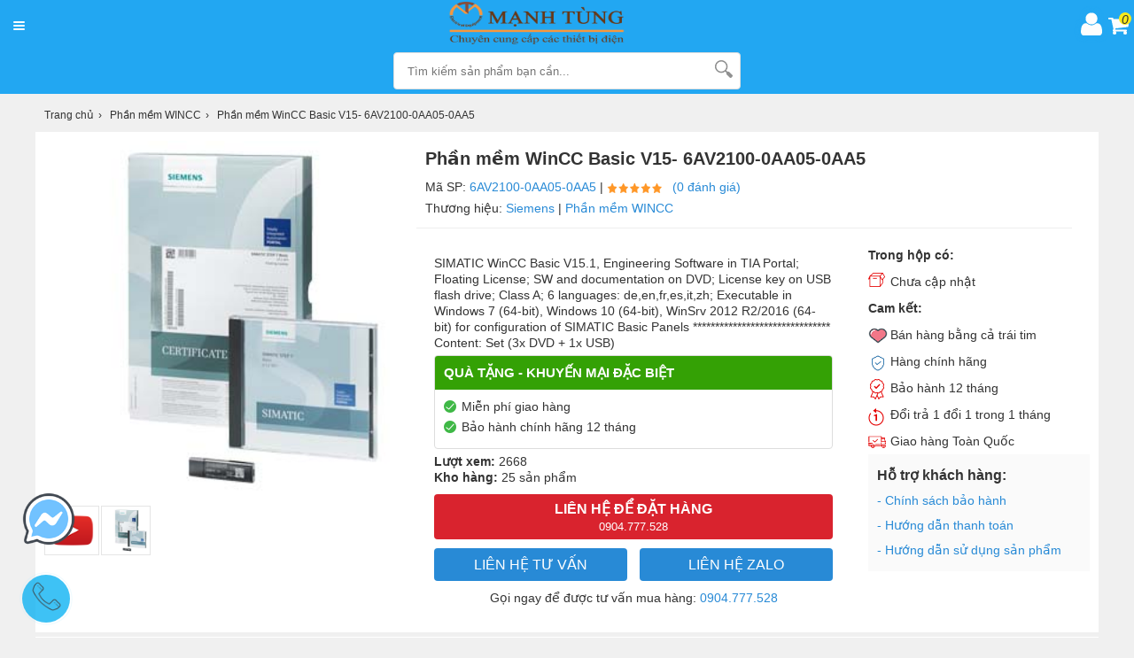

--- FILE ---
content_type: text/html; charset=UTF-8
request_url: https://manhtung.com.vn/san-pham/6av2100-0aa05-0aa5.html
body_size: 23228
content:
<!DOCTYPE html>
<html lang="vi">
<meta http-equiv="content-type" content="text/html;charset=utf-8" />

<head>
    <meta charset="utf-8">
    <base>
    <!-- Google-Search-Console -->
    <meta name="google-site-verification" content="liB7esd53e8yFCu8Ik5YSZYk5ycF4rpyLMpDAcv6f-E" />
    <!-- Global site tag (gtag.js) - Google Analytics -->
    <script async src="https://www.googletagmanager.com/gtag/js?id=G-HKSH6CXQBB"></script>
    <script>
        window.dataLayer = window.dataLayer || [];

        function gtag() {
            dataLayer.push(arguments);
        }
        gtag('js', new Date());

        gtag('config', 'G-HKSH6CXQBB');
    </script>
    <meta name="viewport" content="width=device-width, initial-scale=1.0">
    <meta http-equiv="audience" content="General" />
    <meta name="resource-type" content="Document" />
    <meta name="distribution" content="Global" />
    <meta name="revisit-after" content="1 days" />
    <meta name="csrf-token" content="4aH6xeuIJXq05PHcSIEaQfYnED4VsZ1thINJhfwq" />
    <meta http-equiv="X-UA-Compatible" content="IE=edge,chrome=1" />
    <link type="image/x-icon" href="https://manhtung.com.vn/cdn/images/favicon.png" rel="shortcut icon" />
    <meta name="revisit-after" content="1 days" />
    <meta http-equiv="content-language" content="vi" />
    <meta name="copyright" content="CÔNG TY TNHH TM DV THIẾT BỊ ĐIỆN MẠNH TÙNG">
    <meta name="author" content="CÔNG TY TNHH TM DV THIẾT BỊ ĐIỆN MẠNH TÙNG">
    <meta name="GENERATOR" content="CÔNG TY TNHH TM DV THIẾT BỊ ĐIỆN MẠNH TÙNG">
    <title>Phần mềm WinCC Basic V15- 6AV2100-0AA05-0AA5</title>
    <meta name="description" content="Phần mềm WinCC Basic V15- 6AV2100-0AA05-0AA5 Sản phẩm chính hãng. Freeship toàn quốc, bảo hành đến 24 tháng. LH: 0904777528" />
<meta name="keywords" content="6AV2100-0AA05-0AA5" />
<meta name="robots" content="index,follow, max-snippet:-1, max-image-preview:large" />
<meta property="fb:app_id" content="2103273999691711">
<meta property="og:site_name" content="https://manhtung.com.vn">
<meta property="og:type" content="product">
<meta property="og:locale" content="vi_VN">
<meta property="og:url" itemprop="url" content="https://manhtung.com.vn/san-pham/6av2100-0aa05-0aa5.html">
<meta property="og:title" content="Phần mềm WinCC Basic V15- 6AV2100-0AA05-0AA5">
<meta property="og:description" content="Phần mềm WinCC Basic V15- 6AV2100-0AA05-0AA5">
<meta property="og:image" content="https://manhtung.com.vn/uploads/6AV2100-0AA05-0AA5.jpg">
<meta property="og:image:type" content="image/jpeg">
<meta property="og:image:width" content="300">
<meta property="og:image:height" content="300">

    <link rel="canonical" href="https://manhtung.com.vn/san-pham/6av2100-0aa05-0aa5.html" />
    <link rel="stylesheet" href="https://manhtung.com.vn/css/style.css">
    <link rel="stylesheet" href="https://codeseven.github.io/toastr/build/toastr.min.css">
    <style type="text/css">
    /* 2020-04-07 10:00:39. */
    .breadcrumbs li a {
        padding: 5px 0
    }

    .fixbody {
        overflow: hidden;
        left: 0;
        right: 0
    }

    .full_gallery #cboxLoadedContent {
        background: #1e1f24;
        color: #fff;
        text-align: center
    }

    .full_gallery #cboxLoadedContent .cboxPhoto {
        max-height: 500px;
        width: auto;
        margin-top: 65px !important
    }

    .full_gallery #cboxCurrent {
        bottom: auto;
        top: 10px;
        left: 20px
    }

    .full_gallery #cboxTitle {
        bottom: 20px
    }

    .full_gallery #cboxNext,
    #cboxPrevious {
        bottom: 49%;
        text-indent: inherit;
        padding: 12px 0 0;
        margin: 0;
        border-radius: 5px;
        -webkit-border-radius: 5px;
        -moz-border-radius: 5px;
        background: rgba(0, 0, 0, .3);
        width: 48px;
        height: 40px;
        text-align: center;
        font-size: 46px;
        color: #fff;
        font-family: -webkit-body
    }

    .full_gallery #cboxNext {
        left: auto;
        right: 10px
    }

    .full_gallery #cboxPrevious {
        left: 10px
    }

    .full_gallery #cboxClose {
        background-image: none;
        color: #fff;
        text-indent: inherit;
        text-align: center;
        line-height: 30px;
        font-weight: bold;
        padding: 10px;
        font-size: 24px
    }





    h1 {
        display: block;
        overflow: hidden;
        font-size: 20px;
        color: #333;
        line-height: 40px;
        font-weight: bold
    }

    .ratingresult {
        display: block;
        font-size: 14px;
        line-height: 24px;
        padding: 0 10px 0 0
    }

    .ratingresult a {
        color: #288ad6
    }

    .likeshare {
        float: right;
        font-size: 14px;
        margin: 10px 0 0 0
    }

    .goods_details {
        display: block;
        background: #fff;
        padding: 10px 0;
        margin-top: 5px;
        clear: both
    }





    label.installment {
        background: #d0021b;
        position: relative;
        display: inline-block;
        font-size: 11px;
        color: #fff;
        font-weight: 600;
        -moz-border-radius: 3px;
        -webkit-border-radius: 3px;
        border-radius: 3px;
        padding: 0 5px 0 8px;
        margin: 0 0 5px 5px;
        height: 18px
    }

    .area_price {
        display: block;
        overflow: hidden;
        line-height: 20px;
        padding: 0 10px 10px
    }

    .area_price strong {
        display: inline-block;
        overflow: hidden;
        font-size: 24px;
        color: #e10c00;
        vertical-align: middle;
        margin-right: 10px
    }

    .area_price label {
        display: inline-block;
        position: relative;
        font-size: 11px;
        color: #fff;
        font-weight: 600;
        background: #fff;
        border-radius: 3px;
        padding: 0 5px 0 8px;
        margin: 0 0 5px 5px;
        height: 18px
    }

    .area_price label.installment {
        background: #f28902;
        margin: 0 0 0 5px
    }

    .area_price label.new {
        background: #3fb846
    }

    .area_price label.new:before {
        content: '';
        width: 0;
        height: 0;
        border-top: 9px solid transparent;
        border-bottom: 9px solid transparent;
        border-right: 7px solid #3fb846;
        position: absolute;
        top: 0;
        left: -6px
    }

    .area_price label.new::after {
        content: "•";
        color: #fff;
        display: inline-block;
        vertical-align: middle;
        margin-right: 5px;
        font-size: 16px;
        position: absolute;
        top: 1px;
        right: 85%
    }

    .area_price span {
        display: inline-block;
        font-size: 14px;
        color: #c1000c
    }

    .area_price span.hisprice {
        display: inline-block;
        vertical-align: middle;
        font-size: 18px;
        color: #999;
        text-decoration: line-through;
        margin-right: 10px
    }

    .area_promotion {
        display: block;
        overflow: hidden;
        border: 1px solid #ddd;
        border-radius: 4px;
        position: relative;
        margin: 5px 0;
        background: #fff;
        padding-bottom: 10px
    }

    .area_promotion .title {
        display: block;
        overflow: hidden;
        font-size: 15px;
        color: #fff;
        background: #34a105;
        padding: 10px;
        text-transform: uppercase
    }

    .area_promotion .infopr {
        padding-top: 10px
    }

    .area_promotion .infopr p {
        display: block;
        overflow: hidden;
        font-size: 14px;
        color: #333;
        padding: 0 10px 5px 30px
    }

    .area_promotion .infopr p:before {
        content: '';
        margin-left: -20px;
        background: url("../cdn/themes/metavn/img/check%402x.png");
        width: 14px;
        height: 14px;
        background-size: 14px 14px;
        margin-right: 0;
        float: left;
        margin-top: 2px
    }

    .area_promotion .onlinepromo {
        border: #d0021b solid 1px;
        border-radius: 4px;
        padding: 20px 0 10px;
        position: relative;
        overflow: visible;
        margin: 20px 10px 0
    }

    .area_promotion .onlinepromo b {
        background: #ec1933;
        border-radius: 13px;
        color: #fff;
        font-size: 14px;
        font-weight: normal;
        position: absolute;
        top: -13px;
        left: 10px;
        vertical-align: middle;
        line-height: 26px;
        clear: both;
        padding: 0 15px 0 30px
    }

    .area_promotion .onlinepromo b:before {
        content: '';
        background: url(../../khachhang.info/ecshop4f/cdn/themes/tgdd2019/img/icon-qua-tang%402x.png);
        width: 16px;
        height: 15px;
        background-size: 16px 15px;
        float: left;
        margin: 4px 5px 0 -15px
    }

    .not-repay {
        margin-top: 5px;
        padding: 5px 10px;
        color: #d0021b;
        font-size: 14px
    }

    .area_promotion a {
        color: #288ad6
    }

    .area_promotion a:hover {
        text-decoration: underline
    }

    .area_promotion .pro-title {
        display: block;
        overflow: hidden;
        font-size: 15px;
        color: #333;
        padding: 10px 0 0 0;
        text-transform: uppercase;
        border-top: solid 1px #eee;
        margin: 10px
    }





    .callorder {
        display: block;
        overflow: hidden;
        padding: 0 10px;
        font-size: 14px;
        color: #333;
        margin: 10px 0;
        text-align: center
    }

    .callorder a {
        color: #288ad6
    }






    .tableparameter {
        display: block;
        overflow: visible;
        padding: 10px;
        background: #fff
    }

    .tableparameter h4,
    .tableparameter h3,
    .tableparameter h2 {
        display: block;
        line-height: 1.3em;
        font-size: 20px;
        color: #333;
        margin-bottom: 0
    }

    .parameter {
        display: block;
        position: relative;
        overflow: hidden;
        background: #fff;
        padding-top: 10px
    }

    .parameter li {
        display: block;
        background: #fff;
        width: 100%;
        border-top: 1px solid #eee;
        padding: 8px 0
    }

    .parameter li:nth-child(n+11) {
        display: none
    }

    .parameter li:last-child {
        border-bottom: 0
    }

    .parameter li:nth-child(n+10) {
        border-bottom: 0
    }

    .parameter li span {
        display: inline-block;
        width: 49%;
        color: #666
    }

    .parameter li i {
        font-style: normal;
        display: block
    }

    .parameter li div {
        display: table-cell;
        width: auto;
        vertical-align: top;
        padding: 6px 5px;
        font-size: 14px;
        color: #333
    }

    .parameter li div a {
        color: #288ad6
    }

    .parameter li div.isim {
        display: block;
        border-bottom: 1px solid #eee
    }

    .parameter li div.ibsim {
        display: block
    }

    .parameter li div.ibsim b.h {
        background: #e91935;
        color: #fff;
        padding: 3px 5px;
        border-radius: 3px;
        font-size: 10px;
        margin-right: 5px
    }

    .parameter li div.ibsim b.p {
        color: #d0021b
    }

    .viewparameterfull {
        display: block;
        width: 100%;
        padding: 6px 0;
        margin: 10px 0 0;
        cursor: pointer;
        text-align: center;
        font-size: 14px;
        color: #288ad6;
        background: #fff;
        border: 1px solid #288ad6;
        border-radius: 4px
    }

    .viewparameterfull:hover {
        background: #288ad6;
        color: #fff
    }

    li.end_time_wrapper strong {
        line-height: 28px;
        vertical-align: top
    }

    li.end_time_wrapper .end_time {
        display: inline-block;
        padding: 3px 8px 3px 3px;
        color: #999;
        line-height: 20px;
        background-color: #f6f6f6;
        border-radius: 5px;
        -moz-border-radius: 5px;
        -webkit-border-radius: 5px;
        text-shadow: 0 1px 0 #fff
    }

    li.end_time_wrapper .end_time em {
        padding: 0 3px 0 5px;
        color: #f04331;
        font-family: Arial, Helvetica, sans-serif;
        font-size: 20px;
        font-weight: bold
    }

    .cloud_zoom_lens {
        margin: -1px;
        background-color: #fff;
        cursor: move;
        border: 1px solid #888
    }

    .cloud_zoom_title {
        position: absolute !important;
        top: 0;
        width: 100%;
        padding: 3px;
        color: #fff;
        font-size: 12px;
        line-height: 16px;
        text-align: center;
        background-color: #000
    }

    .cloud_zoom_big {
        overflow: hidden;
        border: 4px solid #ccc
    }

    .cloud_zoom_loading {
        padding: 3px;
        color: white;
        background: #222;
        border: 1px solid #000
    }

    .picture {
        float: left;
        display: inline-block;
        vertical-align: top
    }


    .youtube_box {
        width: 100%;
        height: 100%
    }

    .youtube_thumb {
        border: 1px solid rgba(0, 0, 0, .1);
        display: inline-block;
        float: left;
        height: 50px;
        width: 56px;
        padding: 2px;
        text-align: center;
        cursor: pointer;
        margin-top: 2px
    }

    .youtube_thumb img {
        vertical-align: middle;
        height: 50px;
        width: 50px
    }

    #properties_box {
        width: 388px
    }

    .properties_wrapper {
        padding: 14px;
        background-color: #FFF7EE;
        border: 1px solid #FFDEB9;
        border-radius: 5px;
        -moz-border-radius: 5px;
        -webkit-border-radius: 5px
    }

    .properties {
        margin: 0;
        display: block
    }

    .properties li {
        display: block;
        line-height: 30px
    }

    .properties li>span {
        display: inline-block;
        padding: 0
    }

    .properties .label {
        position: relative;
        background: #fff;
        color: #333;
        border: 1px solid #ddd;
        -moz-box-shadow: 0 2px 3px 0 rgba(0, 0, 0, .15);
        -webkit-box-shadow: 0 2px 3px 0 rgba(0, 0, 0, .15);
        box-shadow: 0 2px 3px 0 rgba(0, 0, 0, .15);
        -moz-border-radius: 3px;
        -webkit-border-radius: 3px;
        border-radius: 3px;
        float: left;
        text-align: center;
        padding: 10px;
        margin-right: 10px
    }

    .properties .label.checked {
        font-weight: 600;
        border: 1px solid #f89008
    }

    .properties .label span {
        display: block;
        line-height: 16px
    }

    .properties .label span:before {
        width: 12px;
        height: 12px;
        content: " ";
        background: #ffff;
        border: 1px solid #ddd;
        border-radius: 10px;
        text-align: center;
        padding: 0;
        line-height: 12px;
        display: inline-block;
        vertical-align: middle;
        font-size: 10px;
        margin-right: 5px
    }

    .properties .checked span::before {
        content: "✓";
        background: #3fb846;
        border: 1px solid #3fb846;
        color: #fff
    }

    .properties .label strong {
        font-size: 16px;
        display: block;
        margin-top: 5px;
        color: #e10c00
    }

    .properties label {
        display: block;
        float: left;
        margin: 0 5px 3px 0;
        padding: 3px 8px;
        line-height: 14px;
        background-color: #fff;
        border: 2px solid #eee
    }

    .properties label.hover {
        border-color: #ccc
    }

    .properties label.checked {
        color: #f60;
        background: #fff url("../cdn/themes/metavn/img/checked.gif") no-repeat right bottom;
        border-color: #f60
    }

    .properties label input {
        display: none
    }

    .properties .select_box {
        display: block;
        margin-bottom: 10px
    }

    .properties .select_box select {
        padding: 5px;
        border: 1px solid #ececec;
        border-radius: 3px
    }

    .star-rating {
        float: left;
        width: 24px;
        height: 24px;
        text-indent: -999em;
        cursor: pointer;
        display: block;
        background: transparent;
        overflow: hidden
    }

    .star-rating,
    div.star-rating a {
        background: url("../cdn/themes/metavn/img/star.gif") no-repeat 0 0
    }

    .star-rating a {
        display: block;
        width: 24px;
        height: 24px;
        background-position: 0 0;
        border: 0
    }

    .rating-cancel,
    div.rating-cancel a {
        display: none
    }

    .star-rating-on a {
        background-position: 0 -24px !important
    }

    .star-rating-hover a {
        background-position: 0 -48px !important
    }

    .star-rating-readonly a {
        cursor: default !important
    }

    .star-rating {
        background: transparent !important;
        overflow: hidden !important
    }

    article {
        display: block;
        overflow: hidden;
        padding: 0 10px;
        background: #fff;
        margin-bottom: 10px
    }

    article .desc_title {
        display: block;
        line-height: 1.3em;
        font-size: 20px;
        color: #333;
        margin-bottom: 0;
        font-weight: normal;
        border-bottom: 1px solid #ececec;
        padding-bottom: 10px;
        margin: 10px 0
    }

    article p,
    article div,
    article h2,
    article h3,
    article h4 {
        margin: 10px auto;
        font-size: 16px;
        color: #333;
        line-height: 28px
    }

    article a,
    article a:hover,
    article a:active {
        color: #288ad6
    }

    article h3,
    article h3 a {
        font-size: 20px
    }

    article h2,
    article h2 a {
        font-size: 22px
    }

    article h4,
    article h4 a {
        font-size: 18px
    }

    article div {
        margin-top: 0
    }

    article div em,
    article p em {
        font-style: italic
    }

    article h2,
    article h3,
    article h4,
    article h5 {
        font-weight: 700;
        margin: 20px auto
    }

    article ul {
        list-style: disc;
        margin-left: 30px
    }

    article ol {
        margin-left: 30px
    }

    article img {
        display: block;
        height: auto;
        margin: 15px auto 5px;
        max-width: 100%;
    }

    article .short_view {
        max-height: 500px;
        clear: both;
        overflow: hidden;
        display: block
    }

    article .view-more {
        background: #fff;
        width: 100%;
        min-height: 50px
    }

    article .view-more p {
        margin-top: 0;
        text-align: center
    }

    article .view-more p:before {
        height: 55px;
        margin-top: -45px;
        display: block;
        content: -webkit-gradient(linear, 0% 100%, 0% 0, from(#fff), color-stop(.2, #fff), to(rgba(255, 255, 255, 0)))
    }

    article .view-more p span {
        width: 50px;
        color: #288ad6;
        cursor: pointer;
        border: 1px solid #288ad6;
        padding: 8px 25px;
        border-radius: 3px;
        background: #fff
    }

    article .view-more p span:hover {
        background: #288ad6;
        color: #fff
    }

    .comment_box {
        margin: 10px 0;
        background: #fff;
        padding: 5px 20px
    }

    .comment_box h2,
    .pluggin-comment-facebook h2 {
        margin-bottom: 10px;
        font-size: 20px;
        line-height: 26px
    }

    .comment_box h2 {
        display: block;
        width: 100%;
        overflow: hidden;
        text-overflow: ellipsis;
        white-space: nowrap;
        float: left
    }

    #btnrank {
        padding: 6px 10px;
        border: 1px solid #288ad6;
        background: #288ad6;
        font-size: 13px;
        color: #fff;
        border-radius: 4px;
        text-align: center;
        float: left;
        cursor: pointer
    }

    .comment_box .pagination {
        padding-top: 10px
    }

    .comment_box .empty {
        min-height: 10px
    }

    .comment_box div.req {
        top: 20px;
        right: 20px
    }

    .comment_box textarea {
        width: 98%;
        padding: 1%;
        border: 1px solid #ddd;
        box-sizing: border-box
    }

    .comment_box .action-comment {
        margin: 10px 0
    }

    .comment_box .col-input {
        width: 100%;
        float: left;
        margin-top: 10px
    }

    .comment_box .action-comment .input-text {
        width: 29%;
        display: inline-block;
        padding: 10px
    }

    .comment_box .action-comment .button {
        text-transform: uppercase;
        height: 40px
    }

    .comment_box .action-comment input[type=text],
    .comment_box .action-comment input[type=tel] {
        border: 1px solid #ddd;
        margin: 5px 0
    }

    .action-comment .captcha {
        vertical-align: middle
    }

    .comment_list {
        margin-top: 10px;
        padding-top: 20px
    }

    .comment_list li {
        padding: 5px 0;
        list-style: none
    }

    .comment_list li .info {
        margin-bottom: 5px;
        padding: 5px 10px;
        font-size: 14px;
        line-height: 20px
    }

    .comment_list li .name {
        font-size: 14px;
        padding-right: 10px;
        text-shadow: 0 0 0, 0 1px 0 #fff;
        font-weight: bold
    }

    .comment_list li .drop {
        float: right;
        display: inline-block;
        padding: 2px 8px;
        white-space: nowrap;
        color: rgba(255, 255, 255, 1);
        text-shadow: 0 1px 1px rgba(0, 0, 0, .3);
        background-color: #333;
        background-image: -webkit-linear-gradient(top, #666, #333);
        background-image: -moz-linear-gradient(top, #aaa, #666);
        background-image: -o-linear-gradient(top, #666, #333);
        background-image: -ms-linear-gradient(top, #666, #333);
        border-radius: 3px;
        opacity: .8
    }

    .comment_list li .drop:hover {
        opacity: 1
    }

    .comment_list li .name .comment_buy {
        color: #2ba832;
        font-size: 13px;
        font-weight: normal
    }

    .comment_list li .name .comment_buy:before {
        content: "✓";
        background: #3fb846;
        border: 1px solid #3fb846;
        color: #fff;
        width: 10px;
        height: 10px;
        border-radius: 10px;
        margin: 0 5px;
        text-align: center;
        padding: 0;
        line-height: 10px;
        display: inline-block;
        vertical-align: middle;
        font-size: 8px
    }

    .comment_list li .talk {
        padding: 8px 0;
        font-size: 14px;
        line-height: 18px
    }

    .comment_list li .talk .time {
        font-size: 12px;
        color: rgba(0, 0, 0, .3)
    }

    .comment_list li .talk .title {
        padding: 5px 0
    }

    .comment_list li .talk .type {
        padding-right: 5px
    }

    .comment_list li .talk .text {
        display: block;
        padding: 0;
        font-size: 14px;
        line-height: 1.3
    }

    .comment_list li .talk .reply {
        display: block;
        position: relative;
        margin: 10px 0 0 0;
        padding: 10px 15px 0 12px;
        clear: both;
        font-size: 14px;
        color: #333;
        line-height: 24px;
        background: #f8f8f8;
        border: 1px solid #dfdfdf
    }

    .reply:after,
    .reply:before {
        top: -20px;
        left: 18px;
        border: solid transparent;
        content: " ";
        height: 0;
        width: 0;
        position: absolute;
        pointer-events: none
    }

    .reply:before {
        border-color: rgba(238, 238, 238, 0);
        border-bottom-color: #f8f8f8;
        border-width: 11px;
        margin-left: -11px;
        z-index: 1
    }

    .reply:after {
        border-color: rgba(255, 255, 255, 0);
        border-bottom-color: #dfdfdf;
        border-width: 10px;
        margin-left: -10px
    }

    .comment_list li .talk .reply p {
        padding: 5px 0
    }

    .comment_list li .talk .reply .name {
        color: #333;
        font-weight: normal
    }

    .comment_list li .talk .reply .name font {
        color: #fff;
        background: #39b54a;
        padding: 5px;
        border-radius: 3px;
        text-transform: uppercase;
        font-size: 12px;
        font-weight: normal
    }

    .btnreply {
        color: #288ad6;
        font-size: 12px;
        margin-right: 10px;
        cursor: pointer
    }

    .rating {
        color: #288ad6;
        padding: 0;
        display: inline-block
    }

    .rank {
        display: inline-block;
        height: 12px;
        width: 70px;
        text-indent: -999em;
        background: url("../cdn/themes/metavn/img/stars.gif") no-repeat left top;
        vertical-align: middle;
        background-size: 65px 67px
    }

    .rank_2 {
        background-position: 0 -14px
    }

    .rank_3 {
        background-position: 0 -27px
    }

    .rank_4 {
        background-position: 0 -40px
    }

    .rank_5 {
        background-position: 0 -52px
    }

    .star-rank>span {
        line-height: 24px;
        height: 24px;
        display: inline-block;
        float: left;
        vertical-align: middle
    }

    .star-rank>span.star-rating-control {
        margin-left: 20px;
        padding-top: 5px
    }

    .star-rating {
        float: left;
        width: 19px;
        height: 15px;
        text-indent: -999em;
        cursor: pointer;
        display: block;
        background: transparent;
        overflow: hidden
    }

    .star-rating,
    div.star-rating a {
        background: url("../cdn/themes/metavn/img/stars.gif") no-repeat -19px 0
    }

    .star-rating a {
        display: block;
        width: 17px;
        height: 15px;
        background-position: -19px 0 !important;
        border: 0
    }

    .rating-cancel,
    div.rating-cancel a {
        display: none
    }

    .star-rating-on a,
    .star-rating-hover a {
        background-position: 0 !important
    }

    .star-rating-readonly a {
        cursor: default !important
    }

    .star-rating {
        background: transparent !important;
        overflow: hidden !important
    }

    #star_tip {
        display: none;
        margin-left: 10px;
        position: relative;
        background: #52b858;
        color: #fff;
        padding: 2px 8px;
        box-sizing: border-box;
        font-size: 12px;
        border-radius: 2px
    }

    .iconcom-user {
        background-color: #ccc;
        color: #fff;
        font-size: 12px;
        font-style: normal;
        height: 24px;
        line-height: 24px;
        margin-right: 7px;
        display: inline-block;
        text-align: center;
        text-transform: uppercase;
        width: 24px
    }

    .characteristics {
        display: block;
        overflow: hidden;
        position: relative;
        padding-bottom: 20px;
        background: #fff;
        cursor: pointer
    }

    .characteristics h2 {
        display: block;
        line-height: 1.3em;
        font-size: 20px;
        padding: 10px;
        color: #333
    }

    .owl-theme .owl-dots .owl-dot.active span,
    .owl-theme .owl-dots .owl-dot:hover span {
        background: rgb(239, 138, 50)
    }

    .owl-theme .owl-dots .owl-dot span {
        width: 10px;
        height: 10px;
        margin: 2px 5px;
        background: #d6d6d6;
        display: block;
        -webkit-backface-visibility: visible;
        transition: opacity .2s ease;
        border-radius: 30px
    }

    .owl-theme .owl-dots {
        margin-top: 0;
        text-align: center
    }

    #gallery_feature {
        position: relative;
        width: 780px;
        margin: 0 auto
    }

    #gallery_feature .owl-dots {
        position: absolute;
        bottom: 10px;
        width: 100%;
        text-align: center
    }

    .owl-theme {
        position: relative
    }

    .owl-carousel .owl-nav button.owl-next,
    .owl-carousel .owl-nav button.owl-prev {
        width: 40px;
        height: 40px;
        margin-top: -20px;
        position: absolute;
        top: 50%;
        font-size: 35px;
        border-radius: 5px;
        background: rgba(0, 0, 0, .3);
        text-align: center;
        color: #fff;
        font-family: -webkit-body
    }

    .owl-theme .owl-prev {
        left: 10px
    }

    .owl-theme .owl-next {
        right: 10px
    }

    #gallery_feature .owl-nav {
        display: none
    }

    #gallery_feature:hover .owl-nav {
        display: block
    }

    .box_cat_articles {
        background: #fff;
        margin: 10px 0
    }

    .cat_articles li {
        display: block;
        overflow: hidden;
        padding: 8px 10px
    }

    .cat_articles li a {
        display: block;
        overflow: hidden
    }

    .cat_articles li img {
        float: left;
        width: 100px;
        height: 60px;
        margin-right: 10px
    }

    .cat_articles li h3 {
        display: block;
        overflow: hidden;
        color: #333;
        display: -webkit-box;
        -webkit-line-clamp: 2;
        -webkit-box-orient: vertical
    }

    .cat_articles li span {
        display: block;
        overflow: hidden;
        font-size: 12px;
        color: #888
    }



    .goods_related form {
        display: block;
        height: 36px;
        position: relative;
        border: 1px solid #e4e4e4;
        border-radius: 4px
    }

    .goods_related input {
        display: block;
        text-indent: 10px;
        width: 100%;
        border: 0;
        border-radius: 4px;
        padding: 8px 0;
        height: 20px
    }

    .goods_related button {
        position: absolute;
        top: 0;
        right: 2px;
        width: 36px;
        height: 35px;
        border: 0;
        background: #fff
    }

    .col_sub .homeproduct {
        padding: 0 10px;
        margin-top: 0
    }

    .col_sub .homeproduct li {
        display: block;
        overflow: hidden;
        width: 100%;
        padding: 5px 0;
        border-top: 1px solid #ececec;
        box-sizing: border-box;
        position: relative
    }


    .btn_fittings {
        background: #f60;
        color: #fff !important;
        padding: 2px 5px;
        font-size: 12px;
        border-radius: 3px
    }

    .search-suggestion-list {
        position: absolute;
        top: 40px;
        left: 0;
        background: #fff;
        border: 1px solid #ccc;
        font-size: 12px;
        line-height: 18px;
        z-index: 1000;
        width: 98%;
        display: block;
        overflow: hidden
    }

    .search-suggestion-list li {
        height: 30px;
        text-align: left;
        overflow: hidden;
        text-overflow: ellipsis;
        white-space: nowrap;
        display: block;
        width: 100%;
        box-sizing: border-box
    }

    .search-suggestion-list li a {
        color: #333;
        display: block;
        width: 100%;
        padding: 5px 0;
        box-sizing: border-box
    }

    .search-suggestion-list li:hover {
        background: #288ad6
    }

    .search-suggestion-list li:hover a {
        color: #fff
    }

    .box_help {
        background: #fafafa;
        padding: 10px
    }

    .box_help li {
        line-height: 24px;
        padding: 2px 0
    }

    .box_help li a {
        color: #288ad6
    }




    .rtpLnk {
        display: inline-block;
        padding: 7px 20px;
        color: #288ad6;
        border: solid 1px #288ad6;
        border-radius: 3px;
        text-align: center;
        box-sizing: border-box;
        margin: 0 0 20px;
    }

    table.ProductDetailsTable tr.productDetailsTable_Header td {
        border-bottom: none;
        background-color: #d3d3d3;
        font-weight: bold;
    }

    figure.image {
        display: inline-block;
        border: 1px solid gray;
        margin: 0 2px 0 1px;
        background: #f5f2f0;
    }

    figure.align-left {
        float: left;
    }

    figure.align-right {
        float: right;
    }

    figure.image img {
        margin: 8px 8px 0 8px;
    }

    figure.image figcaption {
        margin: 6px 8px 6px 8px;
        text-align: center;
    }
</style>
    
</head>

<body id="page_index">
        <style>
    .box-header {
        display: flex;
        flex-direction: column;
        flex-wrap: nowrap;
        justify-content: center;
        align-items: stretch;
        align-content: flex-start;
        background-color: #22a7f2;
    }

    .box-top {
        margin: 0 5px;
        /* width: calc(100% - 10px); */
        display: flex;
        flex-direction: row;
        justify-content: space-between;
        align-items: center;
        align-content: center;
    }



    .card-and-account {
        display: inline-flex;
    }


    .box-middle {
        display: flex;
        flex-direction: row;
        justify-content: space-around;
        align-items: center;
        align-content: center;
        padding-bottom: 5px;
    }

    .icontgdd-cart {
        margin: 5px 0px 0 5px;
    }

    .card-and-account span {
        width: 14px;
        height: 14px;
        border-radius: 50%;
        background: #f9ea19;
        position: absolute;
        margin-left: 13px;
        margin-top: -5px;
        line-height: normal;
        text-align: center;
    }

    .all_cat .line i {
        background: white;
    }
</style>
<header>
    <div class="box-header">
        <div class="box-top">
            <nav class="all_cat">
                <div class="line">
                    <i></i>
                    <i></i>
                    <i></i>
                </div>
                <div class="menu-box">
                </div>
            </nav>
            <div class="logo-m">
                <a class="logo" title="Về trang chủ MTEE Shop" href="https://manhtung.com.vn" aria-label="logo">
                    <img src="https://manhtung.com.vn/cdn/images/logo-1024x312.png" style="width: 210px; height: 50px;" alt="MTEE Shop">
                </a>
            </div>
            <div class="card-and-account">
                <a href="https://manhtung.com.vn/login">
                    <i class="icontgdd-user-white"></i>
                </a>
                <a href="https://manhtung.com.vn/don-hang">
                    <i class="icontgdd-cart">
                        <span>0</span>
                    </i>
                </a>

            </div>
        </div>
        <div class="box-middle">
            <form id="search-site" action="https://manhtung.com.vn/tim-kiem" method="get" autocomplete="off">
                <input class="topinput" id="search" name="keywords" type="text" tabindex="1" value="" placeholder="Tìm kiếm sản phẩm bạn cần..." autocomplete="off" maxlength="50">
                <button class="btntop" type="submit"><i class="icontgdd-topsearch"></i> </button>
                <div class="search-suggest" style="display: none;">
                    <ul class="wrap-suggestion">
                    </ul>
                </div>
            </form>
        </div>
        <div class="box-bottom">

        </div>
    </div>
</header>        <!-- <div>
    <div id="tet-parallax__left" hidden="">
        <div id="tet-parallax" class="d-flex flex-column align-items-end">
            <img src="https://manhtung.com.vn/cdn/themes/metavn/img/tet_parallax-left.png">
        </div>
    </div>
    <div id="tet-parallax__right" hidden="">
        <div id="tet-parallax" class="d-flex flex-column align-items-start">
            <img src="https://manhtung.com.vn/cdn/themes/metavn/img/tet_parallax-right.png" style="width: 115%;">
        </div>
    </div>
    <div id="flowers">
        <svg class="flower" xmlns="http://www.w3.org/2000/svg" viewBox="0 0 59.71 58.03">
            <defs>
                <style>
                    .cls-1 {
                        fill: #ecbe22;
                    }

                    .cls-2 {
                        fill: #ed8d3e;
                    }
                </style>
            </defs>
            <title>Asset 1</title>
            <g id="Layer_2" data-name="Layer 2">
                <g id="OBJECTS">
                    <path class="cls-1" d="M59.28,30.86A14.53,14.53,0,0,0,49,13.18a13.86,13.86,0,0,0-2.83-.39A14.09,14.09,0,0,0,19.31,8.15a14,14,0,0,0-1.59-.5A14.39,14.39,0,0,0,.43,18.48,14.79,14.79,0,0,0,4.56,32.75,15.13,15.13,0,0,0,3.36,36,14.52,14.52,0,0,0,13.69,53.65a13.89,13.89,0,0,0,11-1.95,14,14,0,0,0,8.31,5.92A14.39,14.39,0,0,0,50.34,46.78,15.1,15.1,0,0,0,50.61,41,14.72,14.72,0,0,0,59.28,30.86Z" />
                    <path class="cls-2" d="M39.38,22.42a1.67,1.67,0,0,0,1.21.5,1.75,1.75,0,0,0,1.71-1.77,1.72,1.72,0,0,0-1.71-1.74,1.76,1.76,0,0,0-1.7,1.78,1.61,1.61,0,0,0,.09.54L32.3,26a2.8,2.8,0,0,0-.84-.6l1.29-5.23A1.72,1.72,0,0,0,34,19.67a1.79,1.79,0,0,0,0-2.49,1.68,1.68,0,0,0-2.41,0,1.79,1.79,0,0,0,0,2.48A1.6,1.6,0,0,0,32,20l-1.29,5.2a2.69,2.69,0,0,0-.85,0l-2.79-7.61a1.79,1.79,0,0,0,.73-1.14,1.7,1.7,0,1,0-2,1.42,1.57,1.57,0,0,0,.53,0l2.78,7.57a2.8,2.8,0,0,0-1,.85l-3.5-3a1.89,1.89,0,0,0,0-1.44,2.11,2.11,0,0,0-2.43-1.33,1.67,1.67,0,0,0-1,2.3,2.13,2.13,0,0,0,2.43,1.34,1.74,1.74,0,0,0,.49-.25L27.67,27a3.24,3.24,0,0,0-.16.53c0,.11,0,.21,0,.31L19.33,27a1.78,1.78,0,0,0-.65-1.16,1.68,1.68,0,0,0-2.39.35,1.79,1.79,0,0,0,.31,2.46A1.68,1.68,0,0,0,19,28.33a1.75,1.75,0,0,0,.25-.49l8.28.81c0,.05,0,.1,0,.16l-3.68,2.63A1.64,1.64,0,0,0,22.64,31,1.76,1.76,0,0,0,21,32.85a1.71,1.71,0,0,0,1.79,1.65,1.76,1.76,0,0,0,1.62-1.86,1.93,1.93,0,0,0-.12-.54l3.57-2.54a2.71,2.71,0,0,0,1,1L27,37.28a1.71,1.71,0,0,0-1.24.48,1.79,1.79,0,0,0-.09,2.48,1.68,1.68,0,0,0,2.41.07,1.79,1.79,0,0,0,.09-2.48,1.65,1.65,0,0,0-.42-.33l1.83-6.66a.37.37,0,0,0,.14,0,2.57,2.57,0,0,0,1.07,0l.92,3.87A1.77,1.77,0,0,0,32,38a1.7,1.7,0,0,0,2.14-1.16A1.74,1.74,0,0,0,33,34.61a1.65,1.65,0,0,0-.53-.07l-.94-4a2.63,2.63,0,0,0,.66-.49l5.87,4.39a1.8,1.8,0,0,0,0,1.35,1.66,1.66,0,0,0,2.22.93,1.78,1.78,0,0,0,.93-2.29A1.66,1.66,0,0,0,39,33.53a1.54,1.54,0,0,0-.45.3L32.7,29.44a3,3,0,0,0,.33-.89,2.46,2.46,0,0,0,0-.37l4.74.7a1.7,1.7,0,0,0,.6,1.2,1.68,1.68,0,0,0,2.4-.24,1.79,1.79,0,0,0-.21-2.47,1.67,1.67,0,0,0-2.4.24,1.69,1.69,0,0,0-.27.47L33,27.36a2.73,2.73,0,0,0-.26-.69Z" />
                </g>
            </g>
        </svg>
        <svg class="flower" xmlns="http://www.w3.org/2000/svg" viewBox="0 0 59.71 58.03">
            <defs>
                <style>
                    .cls-1 {
                        fill: #ecbe22;
                    }

                    .cls-2 {
                        fill: #ed8d3e;
                    }
                </style>
            </defs>
            <title>Asset 1</title>
            <g id="Layer_2" data-name="Layer 2">
                <g id="OBJECTS">
                    <path class="cls-1" d="M59.28,30.86A14.53,14.53,0,0,0,49,13.18a13.86,13.86,0,0,0-2.83-.39A14.09,14.09,0,0,0,19.31,8.15a14,14,0,0,0-1.59-.5A14.39,14.39,0,0,0,.43,18.48,14.79,14.79,0,0,0,4.56,32.75,15.13,15.13,0,0,0,3.36,36,14.52,14.52,0,0,0,13.69,53.65a13.89,13.89,0,0,0,11-1.95,14,14,0,0,0,8.31,5.92A14.39,14.39,0,0,0,50.34,46.78,15.1,15.1,0,0,0,50.61,41,14.72,14.72,0,0,0,59.28,30.86Z" />
                    <path class="cls-2" d="M39.38,22.42a1.67,1.67,0,0,0,1.21.5,1.75,1.75,0,0,0,1.71-1.77,1.72,1.72,0,0,0-1.71-1.74,1.76,1.76,0,0,0-1.7,1.78,1.61,1.61,0,0,0,.09.54L32.3,26a2.8,2.8,0,0,0-.84-.6l1.29-5.23A1.72,1.72,0,0,0,34,19.67a1.79,1.79,0,0,0,0-2.49,1.68,1.68,0,0,0-2.41,0,1.79,1.79,0,0,0,0,2.48A1.6,1.6,0,0,0,32,20l-1.29,5.2a2.69,2.69,0,0,0-.85,0l-2.79-7.61a1.79,1.79,0,0,0,.73-1.14,1.7,1.7,0,1,0-2,1.42,1.57,1.57,0,0,0,.53,0l2.78,7.57a2.8,2.8,0,0,0-1,.85l-3.5-3a1.89,1.89,0,0,0,0-1.44,2.11,2.11,0,0,0-2.43-1.33,1.67,1.67,0,0,0-1,2.3,2.13,2.13,0,0,0,2.43,1.34,1.74,1.74,0,0,0,.49-.25L27.67,27a3.24,3.24,0,0,0-.16.53c0,.11,0,.21,0,.31L19.33,27a1.78,1.78,0,0,0-.65-1.16,1.68,1.68,0,0,0-2.39.35,1.79,1.79,0,0,0,.31,2.46A1.68,1.68,0,0,0,19,28.33a1.75,1.75,0,0,0,.25-.49l8.28.81c0,.05,0,.1,0,.16l-3.68,2.63A1.64,1.64,0,0,0,22.64,31,1.76,1.76,0,0,0,21,32.85a1.71,1.71,0,0,0,1.79,1.65,1.76,1.76,0,0,0,1.62-1.86,1.93,1.93,0,0,0-.12-.54l3.57-2.54a2.71,2.71,0,0,0,1,1L27,37.28a1.71,1.71,0,0,0-1.24.48,1.79,1.79,0,0,0-.09,2.48,1.68,1.68,0,0,0,2.41.07,1.79,1.79,0,0,0,.09-2.48,1.65,1.65,0,0,0-.42-.33l1.83-6.66a.37.37,0,0,0,.14,0,2.57,2.57,0,0,0,1.07,0l.92,3.87A1.77,1.77,0,0,0,32,38a1.7,1.7,0,0,0,2.14-1.16A1.74,1.74,0,0,0,33,34.61a1.65,1.65,0,0,0-.53-.07l-.94-4a2.63,2.63,0,0,0,.66-.49l5.87,4.39a1.8,1.8,0,0,0,0,1.35,1.66,1.66,0,0,0,2.22.93,1.78,1.78,0,0,0,.93-2.29A1.66,1.66,0,0,0,39,33.53a1.54,1.54,0,0,0-.45.3L32.7,29.44a3,3,0,0,0,.33-.89,2.46,2.46,0,0,0,0-.37l4.74.7a1.7,1.7,0,0,0,.6,1.2,1.68,1.68,0,0,0,2.4-.24,1.79,1.79,0,0,0-.21-2.47,1.67,1.67,0,0,0-2.4.24,1.69,1.69,0,0,0-.27.47L33,27.36a2.73,2.73,0,0,0-.26-.69Z" />
                </g>
            </g>
        </svg>
        <svg class="flower" xmlns="http://www.w3.org/2000/svg" viewBox="0 0 59.71 58.03">
            <defs>
                <style>
                    .cls-1 {
                        fill: #ecbe22;
                    }

                    .cls-2 {
                        fill: #ed8d3e;
                    }
                </style>
            </defs>
            <title>Asset 1</title>
            <g id="Layer_2" data-name="Layer 2">
                <g id="OBJECTS">
                    <path class="cls-1" d="M59.28,30.86A14.53,14.53,0,0,0,49,13.18a13.86,13.86,0,0,0-2.83-.39A14.09,14.09,0,0,0,19.31,8.15a14,14,0,0,0-1.59-.5A14.39,14.39,0,0,0,.43,18.48,14.79,14.79,0,0,0,4.56,32.75,15.13,15.13,0,0,0,3.36,36,14.52,14.52,0,0,0,13.69,53.65a13.89,13.89,0,0,0,11-1.95,14,14,0,0,0,8.31,5.92A14.39,14.39,0,0,0,50.34,46.78,15.1,15.1,0,0,0,50.61,41,14.72,14.72,0,0,0,59.28,30.86Z" />
                    <path class="cls-2" d="M39.38,22.42a1.67,1.67,0,0,0,1.21.5,1.75,1.75,0,0,0,1.71-1.77,1.72,1.72,0,0,0-1.71-1.74,1.76,1.76,0,0,0-1.7,1.78,1.61,1.61,0,0,0,.09.54L32.3,26a2.8,2.8,0,0,0-.84-.6l1.29-5.23A1.72,1.72,0,0,0,34,19.67a1.79,1.79,0,0,0,0-2.49,1.68,1.68,0,0,0-2.41,0,1.79,1.79,0,0,0,0,2.48A1.6,1.6,0,0,0,32,20l-1.29,5.2a2.69,2.69,0,0,0-.85,0l-2.79-7.61a1.79,1.79,0,0,0,.73-1.14,1.7,1.7,0,1,0-2,1.42,1.57,1.57,0,0,0,.53,0l2.78,7.57a2.8,2.8,0,0,0-1,.85l-3.5-3a1.89,1.89,0,0,0,0-1.44,2.11,2.11,0,0,0-2.43-1.33,1.67,1.67,0,0,0-1,2.3,2.13,2.13,0,0,0,2.43,1.34,1.74,1.74,0,0,0,.49-.25L27.67,27a3.24,3.24,0,0,0-.16.53c0,.11,0,.21,0,.31L19.33,27a1.78,1.78,0,0,0-.65-1.16,1.68,1.68,0,0,0-2.39.35,1.79,1.79,0,0,0,.31,2.46A1.68,1.68,0,0,0,19,28.33a1.75,1.75,0,0,0,.25-.49l8.28.81c0,.05,0,.1,0,.16l-3.68,2.63A1.64,1.64,0,0,0,22.64,31,1.76,1.76,0,0,0,21,32.85a1.71,1.71,0,0,0,1.79,1.65,1.76,1.76,0,0,0,1.62-1.86,1.93,1.93,0,0,0-.12-.54l3.57-2.54a2.71,2.71,0,0,0,1,1L27,37.28a1.71,1.71,0,0,0-1.24.48,1.79,1.79,0,0,0-.09,2.48,1.68,1.68,0,0,0,2.41.07,1.79,1.79,0,0,0,.09-2.48,1.65,1.65,0,0,0-.42-.33l1.83-6.66a.37.37,0,0,0,.14,0,2.57,2.57,0,0,0,1.07,0l.92,3.87A1.77,1.77,0,0,0,32,38a1.7,1.7,0,0,0,2.14-1.16A1.74,1.74,0,0,0,33,34.61a1.65,1.65,0,0,0-.53-.07l-.94-4a2.63,2.63,0,0,0,.66-.49l5.87,4.39a1.8,1.8,0,0,0,0,1.35,1.66,1.66,0,0,0,2.22.93,1.78,1.78,0,0,0,.93-2.29A1.66,1.66,0,0,0,39,33.53a1.54,1.54,0,0,0-.45.3L32.7,29.44a3,3,0,0,0,.33-.89,2.46,2.46,0,0,0,0-.37l4.74.7a1.7,1.7,0,0,0,.6,1.2,1.68,1.68,0,0,0,2.4-.24,1.79,1.79,0,0,0-.21-2.47,1.67,1.67,0,0,0-2.4.24,1.69,1.69,0,0,0-.27.47L33,27.36a2.73,2.73,0,0,0-.26-.69Z" />
                </g>
            </g>
        </svg>
        <svg class="flower" xmlns="http://www.w3.org/2000/svg" viewBox="0 0 59.71 58.03">
            <defs>
                <style>
                    .cls-1 {
                        fill: #ecbe22;
                    }

                    .cls-2 {
                        fill: #ed8d3e;
                    }
                </style>
            </defs>
            <title>Asset 1</title>
            <g id="Layer_2" data-name="Layer 2">
                <g id="OBJECTS">
                    <path class="cls-1" d="M59.28,30.86A14.53,14.53,0,0,0,49,13.18a13.86,13.86,0,0,0-2.83-.39A14.09,14.09,0,0,0,19.31,8.15a14,14,0,0,0-1.59-.5A14.39,14.39,0,0,0,.43,18.48,14.79,14.79,0,0,0,4.56,32.75,15.13,15.13,0,0,0,3.36,36,14.52,14.52,0,0,0,13.69,53.65a13.89,13.89,0,0,0,11-1.95,14,14,0,0,0,8.31,5.92A14.39,14.39,0,0,0,50.34,46.78,15.1,15.1,0,0,0,50.61,41,14.72,14.72,0,0,0,59.28,30.86Z" />
                    <path class="cls-2" d="M39.38,22.42a1.67,1.67,0,0,0,1.21.5,1.75,1.75,0,0,0,1.71-1.77,1.72,1.72,0,0,0-1.71-1.74,1.76,1.76,0,0,0-1.7,1.78,1.61,1.61,0,0,0,.09.54L32.3,26a2.8,2.8,0,0,0-.84-.6l1.29-5.23A1.72,1.72,0,0,0,34,19.67a1.79,1.79,0,0,0,0-2.49,1.68,1.68,0,0,0-2.41,0,1.79,1.79,0,0,0,0,2.48A1.6,1.6,0,0,0,32,20l-1.29,5.2a2.69,2.69,0,0,0-.85,0l-2.79-7.61a1.79,1.79,0,0,0,.73-1.14,1.7,1.7,0,1,0-2,1.42,1.57,1.57,0,0,0,.53,0l2.78,7.57a2.8,2.8,0,0,0-1,.85l-3.5-3a1.89,1.89,0,0,0,0-1.44,2.11,2.11,0,0,0-2.43-1.33,1.67,1.67,0,0,0-1,2.3,2.13,2.13,0,0,0,2.43,1.34,1.74,1.74,0,0,0,.49-.25L27.67,27a3.24,3.24,0,0,0-.16.53c0,.11,0,.21,0,.31L19.33,27a1.78,1.78,0,0,0-.65-1.16,1.68,1.68,0,0,0-2.39.35,1.79,1.79,0,0,0,.31,2.46A1.68,1.68,0,0,0,19,28.33a1.75,1.75,0,0,0,.25-.49l8.28.81c0,.05,0,.1,0,.16l-3.68,2.63A1.64,1.64,0,0,0,22.64,31,1.76,1.76,0,0,0,21,32.85a1.71,1.71,0,0,0,1.79,1.65,1.76,1.76,0,0,0,1.62-1.86,1.93,1.93,0,0,0-.12-.54l3.57-2.54a2.71,2.71,0,0,0,1,1L27,37.28a1.71,1.71,0,0,0-1.24.48,1.79,1.79,0,0,0-.09,2.48,1.68,1.68,0,0,0,2.41.07,1.79,1.79,0,0,0,.09-2.48,1.65,1.65,0,0,0-.42-.33l1.83-6.66a.37.37,0,0,0,.14,0,2.57,2.57,0,0,0,1.07,0l.92,3.87A1.77,1.77,0,0,0,32,38a1.7,1.7,0,0,0,2.14-1.16A1.74,1.74,0,0,0,33,34.61a1.65,1.65,0,0,0-.53-.07l-.94-4a2.63,2.63,0,0,0,.66-.49l5.87,4.39a1.8,1.8,0,0,0,0,1.35,1.66,1.66,0,0,0,2.22.93,1.78,1.78,0,0,0,.93-2.29A1.66,1.66,0,0,0,39,33.53a1.54,1.54,0,0,0-.45.3L32.7,29.44a3,3,0,0,0,.33-.89,2.46,2.46,0,0,0,0-.37l4.74.7a1.7,1.7,0,0,0,.6,1.2,1.68,1.68,0,0,0,2.4-.24,1.79,1.79,0,0,0-.21-2.47,1.67,1.67,0,0,0-2.4.24,1.69,1.69,0,0,0-.27.47L33,27.36a2.73,2.73,0,0,0-.26-.69Z" />
                </g>
            </g>
        </svg>
        <svg class="flower" xmlns="http://www.w3.org/2000/svg" viewBox="0 0 59.71 58.03">
            <defs>
                <style>
                    .cls-1 {
                        fill: #ecbe22;
                    }

                    .cls-2 {
                        fill: #ed8d3e;
                    }
                </style>
            </defs>
            <title>Asset 1</title>
            <g id="Layer_2" data-name="Layer 2">
                <g id="OBJECTS">
                    <path class="cls-1" d="M59.28,30.86A14.53,14.53,0,0,0,49,13.18a13.86,13.86,0,0,0-2.83-.39A14.09,14.09,0,0,0,19.31,8.15a14,14,0,0,0-1.59-.5A14.39,14.39,0,0,0,.43,18.48,14.79,14.79,0,0,0,4.56,32.75,15.13,15.13,0,0,0,3.36,36,14.52,14.52,0,0,0,13.69,53.65a13.89,13.89,0,0,0,11-1.95,14,14,0,0,0,8.31,5.92A14.39,14.39,0,0,0,50.34,46.78,15.1,15.1,0,0,0,50.61,41,14.72,14.72,0,0,0,59.28,30.86Z" />
                    <path class="cls-2" d="M39.38,22.42a1.67,1.67,0,0,0,1.21.5,1.75,1.75,0,0,0,1.71-1.77,1.72,1.72,0,0,0-1.71-1.74,1.76,1.76,0,0,0-1.7,1.78,1.61,1.61,0,0,0,.09.54L32.3,26a2.8,2.8,0,0,0-.84-.6l1.29-5.23A1.72,1.72,0,0,0,34,19.67a1.79,1.79,0,0,0,0-2.49,1.68,1.68,0,0,0-2.41,0,1.79,1.79,0,0,0,0,2.48A1.6,1.6,0,0,0,32,20l-1.29,5.2a2.69,2.69,0,0,0-.85,0l-2.79-7.61a1.79,1.79,0,0,0,.73-1.14,1.7,1.7,0,1,0-2,1.42,1.57,1.57,0,0,0,.53,0l2.78,7.57a2.8,2.8,0,0,0-1,.85l-3.5-3a1.89,1.89,0,0,0,0-1.44,2.11,2.11,0,0,0-2.43-1.33,1.67,1.67,0,0,0-1,2.3,2.13,2.13,0,0,0,2.43,1.34,1.74,1.74,0,0,0,.49-.25L27.67,27a3.24,3.24,0,0,0-.16.53c0,.11,0,.21,0,.31L19.33,27a1.78,1.78,0,0,0-.65-1.16,1.68,1.68,0,0,0-2.39.35,1.79,1.79,0,0,0,.31,2.46A1.68,1.68,0,0,0,19,28.33a1.75,1.75,0,0,0,.25-.49l8.28.81c0,.05,0,.1,0,.16l-3.68,2.63A1.64,1.64,0,0,0,22.64,31,1.76,1.76,0,0,0,21,32.85a1.71,1.71,0,0,0,1.79,1.65,1.76,1.76,0,0,0,1.62-1.86,1.93,1.93,0,0,0-.12-.54l3.57-2.54a2.71,2.71,0,0,0,1,1L27,37.28a1.71,1.71,0,0,0-1.24.48,1.79,1.79,0,0,0-.09,2.48,1.68,1.68,0,0,0,2.41.07,1.79,1.79,0,0,0,.09-2.48,1.65,1.65,0,0,0-.42-.33l1.83-6.66a.37.37,0,0,0,.14,0,2.57,2.57,0,0,0,1.07,0l.92,3.87A1.77,1.77,0,0,0,32,38a1.7,1.7,0,0,0,2.14-1.16A1.74,1.74,0,0,0,33,34.61a1.65,1.65,0,0,0-.53-.07l-.94-4a2.63,2.63,0,0,0,.66-.49l5.87,4.39a1.8,1.8,0,0,0,0,1.35,1.66,1.66,0,0,0,2.22.93,1.78,1.78,0,0,0,.93-2.29A1.66,1.66,0,0,0,39,33.53a1.54,1.54,0,0,0-.45.3L32.7,29.44a3,3,0,0,0,.33-.89,2.46,2.46,0,0,0,0-.37l4.74.7a1.7,1.7,0,0,0,.6,1.2,1.68,1.68,0,0,0,2.4-.24,1.79,1.79,0,0,0-.21-2.47,1.67,1.67,0,0,0-2.4.24,1.69,1.69,0,0,0-.27.47L33,27.36a2.73,2.73,0,0,0-.26-.69Z" />
                </g>
            </g>
        </svg>
        <svg class="flower" xmlns="http://www.w3.org/2000/svg" viewBox="0 0 59.71 58.03">
            <defs>
                <style>
                    .cls-1 {
                        fill: #ecbe22;
                    }

                    .cls-2 {
                        fill: #ed8d3e;
                    }
                </style>
            </defs>
            <title>Asset 1</title>
            <g id="Layer_2" data-name="Layer 2">
                <g id="OBJECTS">
                    <path class="cls-1" d="M59.28,30.86A14.53,14.53,0,0,0,49,13.18a13.86,13.86,0,0,0-2.83-.39A14.09,14.09,0,0,0,19.31,8.15a14,14,0,0,0-1.59-.5A14.39,14.39,0,0,0,.43,18.48,14.79,14.79,0,0,0,4.56,32.75,15.13,15.13,0,0,0,3.36,36,14.52,14.52,0,0,0,13.69,53.65a13.89,13.89,0,0,0,11-1.95,14,14,0,0,0,8.31,5.92A14.39,14.39,0,0,0,50.34,46.78,15.1,15.1,0,0,0,50.61,41,14.72,14.72,0,0,0,59.28,30.86Z" />
                    <path class="cls-2" d="M39.38,22.42a1.67,1.67,0,0,0,1.21.5,1.75,1.75,0,0,0,1.71-1.77,1.72,1.72,0,0,0-1.71-1.74,1.76,1.76,0,0,0-1.7,1.78,1.61,1.61,0,0,0,.09.54L32.3,26a2.8,2.8,0,0,0-.84-.6l1.29-5.23A1.72,1.72,0,0,0,34,19.67a1.79,1.79,0,0,0,0-2.49,1.68,1.68,0,0,0-2.41,0,1.79,1.79,0,0,0,0,2.48A1.6,1.6,0,0,0,32,20l-1.29,5.2a2.69,2.69,0,0,0-.85,0l-2.79-7.61a1.79,1.79,0,0,0,.73-1.14,1.7,1.7,0,1,0-2,1.42,1.57,1.57,0,0,0,.53,0l2.78,7.57a2.8,2.8,0,0,0-1,.85l-3.5-3a1.89,1.89,0,0,0,0-1.44,2.11,2.11,0,0,0-2.43-1.33,1.67,1.67,0,0,0-1,2.3,2.13,2.13,0,0,0,2.43,1.34,1.74,1.74,0,0,0,.49-.25L27.67,27a3.24,3.24,0,0,0-.16.53c0,.11,0,.21,0,.31L19.33,27a1.78,1.78,0,0,0-.65-1.16,1.68,1.68,0,0,0-2.39.35,1.79,1.79,0,0,0,.31,2.46A1.68,1.68,0,0,0,19,28.33a1.75,1.75,0,0,0,.25-.49l8.28.81c0,.05,0,.1,0,.16l-3.68,2.63A1.64,1.64,0,0,0,22.64,31,1.76,1.76,0,0,0,21,32.85a1.71,1.71,0,0,0,1.79,1.65,1.76,1.76,0,0,0,1.62-1.86,1.93,1.93,0,0,0-.12-.54l3.57-2.54a2.71,2.71,0,0,0,1,1L27,37.28a1.71,1.71,0,0,0-1.24.48,1.79,1.79,0,0,0-.09,2.48,1.68,1.68,0,0,0,2.41.07,1.79,1.79,0,0,0,.09-2.48,1.65,1.65,0,0,0-.42-.33l1.83-6.66a.37.37,0,0,0,.14,0,2.57,2.57,0,0,0,1.07,0l.92,3.87A1.77,1.77,0,0,0,32,38a1.7,1.7,0,0,0,2.14-1.16A1.74,1.74,0,0,0,33,34.61a1.65,1.65,0,0,0-.53-.07l-.94-4a2.63,2.63,0,0,0,.66-.49l5.87,4.39a1.8,1.8,0,0,0,0,1.35,1.66,1.66,0,0,0,2.22.93,1.78,1.78,0,0,0,.93-2.29A1.66,1.66,0,0,0,39,33.53a1.54,1.54,0,0,0-.45.3L32.7,29.44a3,3,0,0,0,.33-.89,2.46,2.46,0,0,0,0-.37l4.74.7a1.7,1.7,0,0,0,.6,1.2,1.68,1.68,0,0,0,2.4-.24,1.79,1.79,0,0,0-.21-2.47,1.67,1.67,0,0,0-2.4.24,1.69,1.69,0,0,0-.27.47L33,27.36a2.73,2.73,0,0,0-.26-.69Z" />
                </g>
            </g>
        </svg>
        <svg class="flower" xmlns="http://www.w3.org/2000/svg" viewBox="0 0 59.71 58.03">
            <defs>
                <style>
                    .cls-1 {
                        fill: #ecbe22;
                    }

                    .cls-2 {
                        fill: #ed8d3e;
                    }
                </style>
            </defs>
            <title>Asset 1</title>
            <g id="Layer_2" data-name="Layer 2">
                <g id="OBJECTS">
                    <path class="cls-1" d="M59.28,30.86A14.53,14.53,0,0,0,49,13.18a13.86,13.86,0,0,0-2.83-.39A14.09,14.09,0,0,0,19.31,8.15a14,14,0,0,0-1.59-.5A14.39,14.39,0,0,0,.43,18.48,14.79,14.79,0,0,0,4.56,32.75,15.13,15.13,0,0,0,3.36,36,14.52,14.52,0,0,0,13.69,53.65a13.89,13.89,0,0,0,11-1.95,14,14,0,0,0,8.31,5.92A14.39,14.39,0,0,0,50.34,46.78,15.1,15.1,0,0,0,50.61,41,14.72,14.72,0,0,0,59.28,30.86Z" />
                    <path class="cls-2" d="M39.38,22.42a1.67,1.67,0,0,0,1.21.5,1.75,1.75,0,0,0,1.71-1.77,1.72,1.72,0,0,0-1.71-1.74,1.76,1.76,0,0,0-1.7,1.78,1.61,1.61,0,0,0,.09.54L32.3,26a2.8,2.8,0,0,0-.84-.6l1.29-5.23A1.72,1.72,0,0,0,34,19.67a1.79,1.79,0,0,0,0-2.49,1.68,1.68,0,0,0-2.41,0,1.79,1.79,0,0,0,0,2.48A1.6,1.6,0,0,0,32,20l-1.29,5.2a2.69,2.69,0,0,0-.85,0l-2.79-7.61a1.79,1.79,0,0,0,.73-1.14,1.7,1.7,0,1,0-2,1.42,1.57,1.57,0,0,0,.53,0l2.78,7.57a2.8,2.8,0,0,0-1,.85l-3.5-3a1.89,1.89,0,0,0,0-1.44,2.11,2.11,0,0,0-2.43-1.33,1.67,1.67,0,0,0-1,2.3,2.13,2.13,0,0,0,2.43,1.34,1.74,1.74,0,0,0,.49-.25L27.67,27a3.24,3.24,0,0,0-.16.53c0,.11,0,.21,0,.31L19.33,27a1.78,1.78,0,0,0-.65-1.16,1.68,1.68,0,0,0-2.39.35,1.79,1.79,0,0,0,.31,2.46A1.68,1.68,0,0,0,19,28.33a1.75,1.75,0,0,0,.25-.49l8.28.81c0,.05,0,.1,0,.16l-3.68,2.63A1.64,1.64,0,0,0,22.64,31,1.76,1.76,0,0,0,21,32.85a1.71,1.71,0,0,0,1.79,1.65,1.76,1.76,0,0,0,1.62-1.86,1.93,1.93,0,0,0-.12-.54l3.57-2.54a2.71,2.71,0,0,0,1,1L27,37.28a1.71,1.71,0,0,0-1.24.48,1.79,1.79,0,0,0-.09,2.48,1.68,1.68,0,0,0,2.41.07,1.79,1.79,0,0,0,.09-2.48,1.65,1.65,0,0,0-.42-.33l1.83-6.66a.37.37,0,0,0,.14,0,2.57,2.57,0,0,0,1.07,0l.92,3.87A1.77,1.77,0,0,0,32,38a1.7,1.7,0,0,0,2.14-1.16A1.74,1.74,0,0,0,33,34.61a1.65,1.65,0,0,0-.53-.07l-.94-4a2.63,2.63,0,0,0,.66-.49l5.87,4.39a1.8,1.8,0,0,0,0,1.35,1.66,1.66,0,0,0,2.22.93,1.78,1.78,0,0,0,.93-2.29A1.66,1.66,0,0,0,39,33.53a1.54,1.54,0,0,0-.45.3L32.7,29.44a3,3,0,0,0,.33-.89,2.46,2.46,0,0,0,0-.37l4.74.7a1.7,1.7,0,0,0,.6,1.2,1.68,1.68,0,0,0,2.4-.24,1.79,1.79,0,0,0-.21-2.47,1.67,1.67,0,0,0-2.4.24,1.69,1.69,0,0,0-.27.47L33,27.36a2.73,2.73,0,0,0-.26-.69Z" />
                </g>
            </g>
        </svg>
        <svg class="flower" xmlns="http://www.w3.org/2000/svg" viewBox="0 0 59.71 58.03">
            <defs>
                <style>
                    .cls-1 {
                        fill: #ecbe22;
                    }

                    .cls-2 {
                        fill: #ed8d3e;
                    }
                </style>
            </defs>
            <title>Asset 1</title>
            <g id="Layer_2" data-name="Layer 2">
                <g id="OBJECTS">
                    <path class="cls-1" d="M59.28,30.86A14.53,14.53,0,0,0,49,13.18a13.86,13.86,0,0,0-2.83-.39A14.09,14.09,0,0,0,19.31,8.15a14,14,0,0,0-1.59-.5A14.39,14.39,0,0,0,.43,18.48,14.79,14.79,0,0,0,4.56,32.75,15.13,15.13,0,0,0,3.36,36,14.52,14.52,0,0,0,13.69,53.65a13.89,13.89,0,0,0,11-1.95,14,14,0,0,0,8.31,5.92A14.39,14.39,0,0,0,50.34,46.78,15.1,15.1,0,0,0,50.61,41,14.72,14.72,0,0,0,59.28,30.86Z" />
                    <path class="cls-2" d="M39.38,22.42a1.67,1.67,0,0,0,1.21.5,1.75,1.75,0,0,0,1.71-1.77,1.72,1.72,0,0,0-1.71-1.74,1.76,1.76,0,0,0-1.7,1.78,1.61,1.61,0,0,0,.09.54L32.3,26a2.8,2.8,0,0,0-.84-.6l1.29-5.23A1.72,1.72,0,0,0,34,19.67a1.79,1.79,0,0,0,0-2.49,1.68,1.68,0,0,0-2.41,0,1.79,1.79,0,0,0,0,2.48A1.6,1.6,0,0,0,32,20l-1.29,5.2a2.69,2.69,0,0,0-.85,0l-2.79-7.61a1.79,1.79,0,0,0,.73-1.14,1.7,1.7,0,1,0-2,1.42,1.57,1.57,0,0,0,.53,0l2.78,7.57a2.8,2.8,0,0,0-1,.85l-3.5-3a1.89,1.89,0,0,0,0-1.44,2.11,2.11,0,0,0-2.43-1.33,1.67,1.67,0,0,0-1,2.3,2.13,2.13,0,0,0,2.43,1.34,1.74,1.74,0,0,0,.49-.25L27.67,27a3.24,3.24,0,0,0-.16.53c0,.11,0,.21,0,.31L19.33,27a1.78,1.78,0,0,0-.65-1.16,1.68,1.68,0,0,0-2.39.35,1.79,1.79,0,0,0,.31,2.46A1.68,1.68,0,0,0,19,28.33a1.75,1.75,0,0,0,.25-.49l8.28.81c0,.05,0,.1,0,.16l-3.68,2.63A1.64,1.64,0,0,0,22.64,31,1.76,1.76,0,0,0,21,32.85a1.71,1.71,0,0,0,1.79,1.65,1.76,1.76,0,0,0,1.62-1.86,1.93,1.93,0,0,0-.12-.54l3.57-2.54a2.71,2.71,0,0,0,1,1L27,37.28a1.71,1.71,0,0,0-1.24.48,1.79,1.79,0,0,0-.09,2.48,1.68,1.68,0,0,0,2.41.07,1.79,1.79,0,0,0,.09-2.48,1.65,1.65,0,0,0-.42-.33l1.83-6.66a.37.37,0,0,0,.14,0,2.57,2.57,0,0,0,1.07,0l.92,3.87A1.77,1.77,0,0,0,32,38a1.7,1.7,0,0,0,2.14-1.16A1.74,1.74,0,0,0,33,34.61a1.65,1.65,0,0,0-.53-.07l-.94-4a2.63,2.63,0,0,0,.66-.49l5.87,4.39a1.8,1.8,0,0,0,0,1.35,1.66,1.66,0,0,0,2.22.93,1.78,1.78,0,0,0,.93-2.29A1.66,1.66,0,0,0,39,33.53a1.54,1.54,0,0,0-.45.3L32.7,29.44a3,3,0,0,0,.33-.89,2.46,2.46,0,0,0,0-.37l4.74.7a1.7,1.7,0,0,0,.6,1.2,1.68,1.68,0,0,0,2.4-.24,1.79,1.79,0,0,0-.21-2.47,1.67,1.67,0,0,0-2.4.24,1.69,1.69,0,0,0-.27.47L33,27.36a2.73,2.73,0,0,0-.26-.69Z" />
                </g>
            </g>
        </svg>
        <svg class="flower" xmlns="http://www.w3.org/2000/svg" viewBox="0 0 59.71 58.03">
            <defs>
                <style>
                    .cls-1 {
                        fill: #ecbe22;
                    }

                    .cls-2 {
                        fill: #ed8d3e;
                    }
                </style>
            </defs>
            <title>Asset 1</title>
            <g id="Layer_2" data-name="Layer 2">
                <g id="OBJECTS">
                    <path class="cls-1" d="M59.28,30.86A14.53,14.53,0,0,0,49,13.18a13.86,13.86,0,0,0-2.83-.39A14.09,14.09,0,0,0,19.31,8.15a14,14,0,0,0-1.59-.5A14.39,14.39,0,0,0,.43,18.48,14.79,14.79,0,0,0,4.56,32.75,15.13,15.13,0,0,0,3.36,36,14.52,14.52,0,0,0,13.69,53.65a13.89,13.89,0,0,0,11-1.95,14,14,0,0,0,8.31,5.92A14.39,14.39,0,0,0,50.34,46.78,15.1,15.1,0,0,0,50.61,41,14.72,14.72,0,0,0,59.28,30.86Z" />
                    <path class="cls-2" d="M39.38,22.42a1.67,1.67,0,0,0,1.21.5,1.75,1.75,0,0,0,1.71-1.77,1.72,1.72,0,0,0-1.71-1.74,1.76,1.76,0,0,0-1.7,1.78,1.61,1.61,0,0,0,.09.54L32.3,26a2.8,2.8,0,0,0-.84-.6l1.29-5.23A1.72,1.72,0,0,0,34,19.67a1.79,1.79,0,0,0,0-2.49,1.68,1.68,0,0,0-2.41,0,1.79,1.79,0,0,0,0,2.48A1.6,1.6,0,0,0,32,20l-1.29,5.2a2.69,2.69,0,0,0-.85,0l-2.79-7.61a1.79,1.79,0,0,0,.73-1.14,1.7,1.7,0,1,0-2,1.42,1.57,1.57,0,0,0,.53,0l2.78,7.57a2.8,2.8,0,0,0-1,.85l-3.5-3a1.89,1.89,0,0,0,0-1.44,2.11,2.11,0,0,0-2.43-1.33,1.67,1.67,0,0,0-1,2.3,2.13,2.13,0,0,0,2.43,1.34,1.74,1.74,0,0,0,.49-.25L27.67,27a3.24,3.24,0,0,0-.16.53c0,.11,0,.21,0,.31L19.33,27a1.78,1.78,0,0,0-.65-1.16,1.68,1.68,0,0,0-2.39.35,1.79,1.79,0,0,0,.31,2.46A1.68,1.68,0,0,0,19,28.33a1.75,1.75,0,0,0,.25-.49l8.28.81c0,.05,0,.1,0,.16l-3.68,2.63A1.64,1.64,0,0,0,22.64,31,1.76,1.76,0,0,0,21,32.85a1.71,1.71,0,0,0,1.79,1.65,1.76,1.76,0,0,0,1.62-1.86,1.93,1.93,0,0,0-.12-.54l3.57-2.54a2.71,2.71,0,0,0,1,1L27,37.28a1.71,1.71,0,0,0-1.24.48,1.79,1.79,0,0,0-.09,2.48,1.68,1.68,0,0,0,2.41.07,1.79,1.79,0,0,0,.09-2.48,1.65,1.65,0,0,0-.42-.33l1.83-6.66a.37.37,0,0,0,.14,0,2.57,2.57,0,0,0,1.07,0l.92,3.87A1.77,1.77,0,0,0,32,38a1.7,1.7,0,0,0,2.14-1.16A1.74,1.74,0,0,0,33,34.61a1.65,1.65,0,0,0-.53-.07l-.94-4a2.63,2.63,0,0,0,.66-.49l5.87,4.39a1.8,1.8,0,0,0,0,1.35,1.66,1.66,0,0,0,2.22.93,1.78,1.78,0,0,0,.93-2.29A1.66,1.66,0,0,0,39,33.53a1.54,1.54,0,0,0-.45.3L32.7,29.44a3,3,0,0,0,.33-.89,2.46,2.46,0,0,0,0-.37l4.74.7a1.7,1.7,0,0,0,.6,1.2,1.68,1.68,0,0,0,2.4-.24,1.79,1.79,0,0,0-.21-2.47,1.67,1.67,0,0,0-2.4.24,1.69,1.69,0,0,0-.27.47L33,27.36a2.73,2.73,0,0,0-.26-.69Z" />
                </g>
            </g>
        </svg>
        <svg class="flower" xmlns="http://www.w3.org/2000/svg" viewBox="0 0 59.71 58.03">
            <defs>
                <style>
                    .cls-1 {
                        fill: #ecbe22;
                    }

                    .cls-2 {
                        fill: #ed8d3e;
                    }
                </style>
            </defs>
            <title>Asset 1</title>
            <g id="Layer_2" data-name="Layer 2">
                <g id="OBJECTS">
                    <path class="cls-1" d="M59.28,30.86A14.53,14.53,0,0,0,49,13.18a13.86,13.86,0,0,0-2.83-.39A14.09,14.09,0,0,0,19.31,8.15a14,14,0,0,0-1.59-.5A14.39,14.39,0,0,0,.43,18.48,14.79,14.79,0,0,0,4.56,32.75,15.13,15.13,0,0,0,3.36,36,14.52,14.52,0,0,0,13.69,53.65a13.89,13.89,0,0,0,11-1.95,14,14,0,0,0,8.31,5.92A14.39,14.39,0,0,0,50.34,46.78,15.1,15.1,0,0,0,50.61,41,14.72,14.72,0,0,0,59.28,30.86Z" />
                    <path class="cls-2" d="M39.38,22.42a1.67,1.67,0,0,0,1.21.5,1.75,1.75,0,0,0,1.71-1.77,1.72,1.72,0,0,0-1.71-1.74,1.76,1.76,0,0,0-1.7,1.78,1.61,1.61,0,0,0,.09.54L32.3,26a2.8,2.8,0,0,0-.84-.6l1.29-5.23A1.72,1.72,0,0,0,34,19.67a1.79,1.79,0,0,0,0-2.49,1.68,1.68,0,0,0-2.41,0,1.79,1.79,0,0,0,0,2.48A1.6,1.6,0,0,0,32,20l-1.29,5.2a2.69,2.69,0,0,0-.85,0l-2.79-7.61a1.79,1.79,0,0,0,.73-1.14,1.7,1.7,0,1,0-2,1.42,1.57,1.57,0,0,0,.53,0l2.78,7.57a2.8,2.8,0,0,0-1,.85l-3.5-3a1.89,1.89,0,0,0,0-1.44,2.11,2.11,0,0,0-2.43-1.33,1.67,1.67,0,0,0-1,2.3,2.13,2.13,0,0,0,2.43,1.34,1.74,1.74,0,0,0,.49-.25L27.67,27a3.24,3.24,0,0,0-.16.53c0,.11,0,.21,0,.31L19.33,27a1.78,1.78,0,0,0-.65-1.16,1.68,1.68,0,0,0-2.39.35,1.79,1.79,0,0,0,.31,2.46A1.68,1.68,0,0,0,19,28.33a1.75,1.75,0,0,0,.25-.49l8.28.81c0,.05,0,.1,0,.16l-3.68,2.63A1.64,1.64,0,0,0,22.64,31,1.76,1.76,0,0,0,21,32.85a1.71,1.71,0,0,0,1.79,1.65,1.76,1.76,0,0,0,1.62-1.86,1.93,1.93,0,0,0-.12-.54l3.57-2.54a2.71,2.71,0,0,0,1,1L27,37.28a1.71,1.71,0,0,0-1.24.48,1.79,1.79,0,0,0-.09,2.48,1.68,1.68,0,0,0,2.41.07,1.79,1.79,0,0,0,.09-2.48,1.65,1.65,0,0,0-.42-.33l1.83-6.66a.37.37,0,0,0,.14,0,2.57,2.57,0,0,0,1.07,0l.92,3.87A1.77,1.77,0,0,0,32,38a1.7,1.7,0,0,0,2.14-1.16A1.74,1.74,0,0,0,33,34.61a1.65,1.65,0,0,0-.53-.07l-.94-4a2.63,2.63,0,0,0,.66-.49l5.87,4.39a1.8,1.8,0,0,0,0,1.35,1.66,1.66,0,0,0,2.22.93,1.78,1.78,0,0,0,.93-2.29A1.66,1.66,0,0,0,39,33.53a1.54,1.54,0,0,0-.45.3L32.7,29.44a3,3,0,0,0,.33-.89,2.46,2.46,0,0,0,0-.37l4.74.7a1.7,1.7,0,0,0,.6,1.2,1.68,1.68,0,0,0,2.4-.24,1.79,1.79,0,0,0-.21-2.47,1.67,1.67,0,0,0-2.4.24,1.69,1.69,0,0,0-.27.47L33,27.36a2.73,2.73,0,0,0-.26-.69Z" />
                </g>
            </g>
        </svg>
        <svg class="flower" xmlns="http://www.w3.org/2000/svg" viewBox="0 0 59.71 58.03">
            <defs>
                <style>
                    .cls-1 {
                        fill: #ecbe22;
                    }

                    .cls-2 {
                        fill: #ed8d3e;
                    }
                </style>
            </defs>
            <title>Asset 1</title>
            <g id="Layer_2" data-name="Layer 2">
                <g id="OBJECTS">
                    <path class="cls-1" d="M59.28,30.86A14.53,14.53,0,0,0,49,13.18a13.86,13.86,0,0,0-2.83-.39A14.09,14.09,0,0,0,19.31,8.15a14,14,0,0,0-1.59-.5A14.39,14.39,0,0,0,.43,18.48,14.79,14.79,0,0,0,4.56,32.75,15.13,15.13,0,0,0,3.36,36,14.52,14.52,0,0,0,13.69,53.65a13.89,13.89,0,0,0,11-1.95,14,14,0,0,0,8.31,5.92A14.39,14.39,0,0,0,50.34,46.78,15.1,15.1,0,0,0,50.61,41,14.72,14.72,0,0,0,59.28,30.86Z" />
                    <path class="cls-2" d="M39.38,22.42a1.67,1.67,0,0,0,1.21.5,1.75,1.75,0,0,0,1.71-1.77,1.72,1.72,0,0,0-1.71-1.74,1.76,1.76,0,0,0-1.7,1.78,1.61,1.61,0,0,0,.09.54L32.3,26a2.8,2.8,0,0,0-.84-.6l1.29-5.23A1.72,1.72,0,0,0,34,19.67a1.79,1.79,0,0,0,0-2.49,1.68,1.68,0,0,0-2.41,0,1.79,1.79,0,0,0,0,2.48A1.6,1.6,0,0,0,32,20l-1.29,5.2a2.69,2.69,0,0,0-.85,0l-2.79-7.61a1.79,1.79,0,0,0,.73-1.14,1.7,1.7,0,1,0-2,1.42,1.57,1.57,0,0,0,.53,0l2.78,7.57a2.8,2.8,0,0,0-1,.85l-3.5-3a1.89,1.89,0,0,0,0-1.44,2.11,2.11,0,0,0-2.43-1.33,1.67,1.67,0,0,0-1,2.3,2.13,2.13,0,0,0,2.43,1.34,1.74,1.74,0,0,0,.49-.25L27.67,27a3.24,3.24,0,0,0-.16.53c0,.11,0,.21,0,.31L19.33,27a1.78,1.78,0,0,0-.65-1.16,1.68,1.68,0,0,0-2.39.35,1.79,1.79,0,0,0,.31,2.46A1.68,1.68,0,0,0,19,28.33a1.75,1.75,0,0,0,.25-.49l8.28.81c0,.05,0,.1,0,.16l-3.68,2.63A1.64,1.64,0,0,0,22.64,31,1.76,1.76,0,0,0,21,32.85a1.71,1.71,0,0,0,1.79,1.65,1.76,1.76,0,0,0,1.62-1.86,1.93,1.93,0,0,0-.12-.54l3.57-2.54a2.71,2.71,0,0,0,1,1L27,37.28a1.71,1.71,0,0,0-1.24.48,1.79,1.79,0,0,0-.09,2.48,1.68,1.68,0,0,0,2.41.07,1.79,1.79,0,0,0,.09-2.48,1.65,1.65,0,0,0-.42-.33l1.83-6.66a.37.37,0,0,0,.14,0,2.57,2.57,0,0,0,1.07,0l.92,3.87A1.77,1.77,0,0,0,32,38a1.7,1.7,0,0,0,2.14-1.16A1.74,1.74,0,0,0,33,34.61a1.65,1.65,0,0,0-.53-.07l-.94-4a2.63,2.63,0,0,0,.66-.49l5.87,4.39a1.8,1.8,0,0,0,0,1.35,1.66,1.66,0,0,0,2.22.93,1.78,1.78,0,0,0,.93-2.29A1.66,1.66,0,0,0,39,33.53a1.54,1.54,0,0,0-.45.3L32.7,29.44a3,3,0,0,0,.33-.89,2.46,2.46,0,0,0,0-.37l4.74.7a1.7,1.7,0,0,0,.6,1.2,1.68,1.68,0,0,0,2.4-.24,1.79,1.79,0,0,0-.21-2.47,1.67,1.67,0,0,0-2.4.24,1.69,1.69,0,0,0-.27.47L33,27.36a2.73,2.73,0,0,0-.26-.69Z" />
                </g>
            </g>
        </svg>
        <svg class="flower" xmlns="http://www.w3.org/2000/svg" viewBox="0 0 59.71 58.03">
            <defs>
                <style>
                    .cls-1 {
                        fill: #ecbe22;
                    }

                    .cls-2 {
                        fill: #ed8d3e;
                    }
                </style>
            </defs>
            <title>Asset 1</title>
            <g id="Layer_2" data-name="Layer 2">
                <g id="OBJECTS">
                    <path class="cls-1" d="M59.28,30.86A14.53,14.53,0,0,0,49,13.18a13.86,13.86,0,0,0-2.83-.39A14.09,14.09,0,0,0,19.31,8.15a14,14,0,0,0-1.59-.5A14.39,14.39,0,0,0,.43,18.48,14.79,14.79,0,0,0,4.56,32.75,15.13,15.13,0,0,0,3.36,36,14.52,14.52,0,0,0,13.69,53.65a13.89,13.89,0,0,0,11-1.95,14,14,0,0,0,8.31,5.92A14.39,14.39,0,0,0,50.34,46.78,15.1,15.1,0,0,0,50.61,41,14.72,14.72,0,0,0,59.28,30.86Z" />
                    <path class="cls-2" d="M39.38,22.42a1.67,1.67,0,0,0,1.21.5,1.75,1.75,0,0,0,1.71-1.77,1.72,1.72,0,0,0-1.71-1.74,1.76,1.76,0,0,0-1.7,1.78,1.61,1.61,0,0,0,.09.54L32.3,26a2.8,2.8,0,0,0-.84-.6l1.29-5.23A1.72,1.72,0,0,0,34,19.67a1.79,1.79,0,0,0,0-2.49,1.68,1.68,0,0,0-2.41,0,1.79,1.79,0,0,0,0,2.48A1.6,1.6,0,0,0,32,20l-1.29,5.2a2.69,2.69,0,0,0-.85,0l-2.79-7.61a1.79,1.79,0,0,0,.73-1.14,1.7,1.7,0,1,0-2,1.42,1.57,1.57,0,0,0,.53,0l2.78,7.57a2.8,2.8,0,0,0-1,.85l-3.5-3a1.89,1.89,0,0,0,0-1.44,2.11,2.11,0,0,0-2.43-1.33,1.67,1.67,0,0,0-1,2.3,2.13,2.13,0,0,0,2.43,1.34,1.74,1.74,0,0,0,.49-.25L27.67,27a3.24,3.24,0,0,0-.16.53c0,.11,0,.21,0,.31L19.33,27a1.78,1.78,0,0,0-.65-1.16,1.68,1.68,0,0,0-2.39.35,1.79,1.79,0,0,0,.31,2.46A1.68,1.68,0,0,0,19,28.33a1.75,1.75,0,0,0,.25-.49l8.28.81c0,.05,0,.1,0,.16l-3.68,2.63A1.64,1.64,0,0,0,22.64,31,1.76,1.76,0,0,0,21,32.85a1.71,1.71,0,0,0,1.79,1.65,1.76,1.76,0,0,0,1.62-1.86,1.93,1.93,0,0,0-.12-.54l3.57-2.54a2.71,2.71,0,0,0,1,1L27,37.28a1.71,1.71,0,0,0-1.24.48,1.79,1.79,0,0,0-.09,2.48,1.68,1.68,0,0,0,2.41.07,1.79,1.79,0,0,0,.09-2.48,1.65,1.65,0,0,0-.42-.33l1.83-6.66a.37.37,0,0,0,.14,0,2.57,2.57,0,0,0,1.07,0l.92,3.87A1.77,1.77,0,0,0,32,38a1.7,1.7,0,0,0,2.14-1.16A1.74,1.74,0,0,0,33,34.61a1.65,1.65,0,0,0-.53-.07l-.94-4a2.63,2.63,0,0,0,.66-.49l5.87,4.39a1.8,1.8,0,0,0,0,1.35,1.66,1.66,0,0,0,2.22.93,1.78,1.78,0,0,0,.93-2.29A1.66,1.66,0,0,0,39,33.53a1.54,1.54,0,0,0-.45.3L32.7,29.44a3,3,0,0,0,.33-.89,2.46,2.46,0,0,0,0-.37l4.74.7a1.7,1.7,0,0,0,.6,1.2,1.68,1.68,0,0,0,2.4-.24,1.79,1.79,0,0,0-.21-2.47,1.67,1.67,0,0,0-2.4.24,1.69,1.69,0,0,0-.27.47L33,27.36a2.73,2.73,0,0,0-.26-.69Z" />
                </g>
            </g>
        </svg>
        <svg class="flower" xmlns="http://www.w3.org/2000/svg" viewBox="0 0 59.71 58.03">
            <defs>
                <style>
                    .cls-1 {
                        fill: #ecbe22;
                    }

                    .cls-2 {
                        fill: #ed8d3e;
                    }
                </style>
            </defs>
            <title>Asset 1</title>
            <g id="Layer_2" data-name="Layer 2">
                <g id="OBJECTS">
                    <path class="cls-1" d="M59.28,30.86A14.53,14.53,0,0,0,49,13.18a13.86,13.86,0,0,0-2.83-.39A14.09,14.09,0,0,0,19.31,8.15a14,14,0,0,0-1.59-.5A14.39,14.39,0,0,0,.43,18.48,14.79,14.79,0,0,0,4.56,32.75,15.13,15.13,0,0,0,3.36,36,14.52,14.52,0,0,0,13.69,53.65a13.89,13.89,0,0,0,11-1.95,14,14,0,0,0,8.31,5.92A14.39,14.39,0,0,0,50.34,46.78,15.1,15.1,0,0,0,50.61,41,14.72,14.72,0,0,0,59.28,30.86Z" />
                    <path class="cls-2" d="M39.38,22.42a1.67,1.67,0,0,0,1.21.5,1.75,1.75,0,0,0,1.71-1.77,1.72,1.72,0,0,0-1.71-1.74,1.76,1.76,0,0,0-1.7,1.78,1.61,1.61,0,0,0,.09.54L32.3,26a2.8,2.8,0,0,0-.84-.6l1.29-5.23A1.72,1.72,0,0,0,34,19.67a1.79,1.79,0,0,0,0-2.49,1.68,1.68,0,0,0-2.41,0,1.79,1.79,0,0,0,0,2.48A1.6,1.6,0,0,0,32,20l-1.29,5.2a2.69,2.69,0,0,0-.85,0l-2.79-7.61a1.79,1.79,0,0,0,.73-1.14,1.7,1.7,0,1,0-2,1.42,1.57,1.57,0,0,0,.53,0l2.78,7.57a2.8,2.8,0,0,0-1,.85l-3.5-3a1.89,1.89,0,0,0,0-1.44,2.11,2.11,0,0,0-2.43-1.33,1.67,1.67,0,0,0-1,2.3,2.13,2.13,0,0,0,2.43,1.34,1.74,1.74,0,0,0,.49-.25L27.67,27a3.24,3.24,0,0,0-.16.53c0,.11,0,.21,0,.31L19.33,27a1.78,1.78,0,0,0-.65-1.16,1.68,1.68,0,0,0-2.39.35,1.79,1.79,0,0,0,.31,2.46A1.68,1.68,0,0,0,19,28.33a1.75,1.75,0,0,0,.25-.49l8.28.81c0,.05,0,.1,0,.16l-3.68,2.63A1.64,1.64,0,0,0,22.64,31,1.76,1.76,0,0,0,21,32.85a1.71,1.71,0,0,0,1.79,1.65,1.76,1.76,0,0,0,1.62-1.86,1.93,1.93,0,0,0-.12-.54l3.57-2.54a2.71,2.71,0,0,0,1,1L27,37.28a1.71,1.71,0,0,0-1.24.48,1.79,1.79,0,0,0-.09,2.48,1.68,1.68,0,0,0,2.41.07,1.79,1.79,0,0,0,.09-2.48,1.65,1.65,0,0,0-.42-.33l1.83-6.66a.37.37,0,0,0,.14,0,2.57,2.57,0,0,0,1.07,0l.92,3.87A1.77,1.77,0,0,0,32,38a1.7,1.7,0,0,0,2.14-1.16A1.74,1.74,0,0,0,33,34.61a1.65,1.65,0,0,0-.53-.07l-.94-4a2.63,2.63,0,0,0,.66-.49l5.87,4.39a1.8,1.8,0,0,0,0,1.35,1.66,1.66,0,0,0,2.22.93,1.78,1.78,0,0,0,.93-2.29A1.66,1.66,0,0,0,39,33.53a1.54,1.54,0,0,0-.45.3L32.7,29.44a3,3,0,0,0,.33-.89,2.46,2.46,0,0,0,0-.37l4.74.7a1.7,1.7,0,0,0,.6,1.2,1.68,1.68,0,0,0,2.4-.24,1.79,1.79,0,0,0-.21-2.47,1.67,1.67,0,0,0-2.4.24,1.69,1.69,0,0,0-.27.47L33,27.36a2.73,2.73,0,0,0-.26-.69Z" />
                </g>
            </g>
        </svg>
        <svg class="flower" xmlns="http://www.w3.org/2000/svg" viewBox="0 0 59.71 58.03">
            <defs>
                <style>
                    .cls-1 {
                        fill: #ecbe22;
                    }

                    .cls-2 {
                        fill: #ed8d3e;
                    }
                </style>
            </defs>
            <title>Asset 1</title>
            <g id="Layer_2" data-name="Layer 2">
                <g id="OBJECTS">
                    <path class="cls-1" d="M59.28,30.86A14.53,14.53,0,0,0,49,13.18a13.86,13.86,0,0,0-2.83-.39A14.09,14.09,0,0,0,19.31,8.15a14,14,0,0,0-1.59-.5A14.39,14.39,0,0,0,.43,18.48,14.79,14.79,0,0,0,4.56,32.75,15.13,15.13,0,0,0,3.36,36,14.52,14.52,0,0,0,13.69,53.65a13.89,13.89,0,0,0,11-1.95,14,14,0,0,0,8.31,5.92A14.39,14.39,0,0,0,50.34,46.78,15.1,15.1,0,0,0,50.61,41,14.72,14.72,0,0,0,59.28,30.86Z" />
                    <path class="cls-2" d="M39.38,22.42a1.67,1.67,0,0,0,1.21.5,1.75,1.75,0,0,0,1.71-1.77,1.72,1.72,0,0,0-1.71-1.74,1.76,1.76,0,0,0-1.7,1.78,1.61,1.61,0,0,0,.09.54L32.3,26a2.8,2.8,0,0,0-.84-.6l1.29-5.23A1.72,1.72,0,0,0,34,19.67a1.79,1.79,0,0,0,0-2.49,1.68,1.68,0,0,0-2.41,0,1.79,1.79,0,0,0,0,2.48A1.6,1.6,0,0,0,32,20l-1.29,5.2a2.69,2.69,0,0,0-.85,0l-2.79-7.61a1.79,1.79,0,0,0,.73-1.14,1.7,1.7,0,1,0-2,1.42,1.57,1.57,0,0,0,.53,0l2.78,7.57a2.8,2.8,0,0,0-1,.85l-3.5-3a1.89,1.89,0,0,0,0-1.44,2.11,2.11,0,0,0-2.43-1.33,1.67,1.67,0,0,0-1,2.3,2.13,2.13,0,0,0,2.43,1.34,1.74,1.74,0,0,0,.49-.25L27.67,27a3.24,3.24,0,0,0-.16.53c0,.11,0,.21,0,.31L19.33,27a1.78,1.78,0,0,0-.65-1.16,1.68,1.68,0,0,0-2.39.35,1.79,1.79,0,0,0,.31,2.46A1.68,1.68,0,0,0,19,28.33a1.75,1.75,0,0,0,.25-.49l8.28.81c0,.05,0,.1,0,.16l-3.68,2.63A1.64,1.64,0,0,0,22.64,31,1.76,1.76,0,0,0,21,32.85a1.71,1.71,0,0,0,1.79,1.65,1.76,1.76,0,0,0,1.62-1.86,1.93,1.93,0,0,0-.12-.54l3.57-2.54a2.71,2.71,0,0,0,1,1L27,37.28a1.71,1.71,0,0,0-1.24.48,1.79,1.79,0,0,0-.09,2.48,1.68,1.68,0,0,0,2.41.07,1.79,1.79,0,0,0,.09-2.48,1.65,1.65,0,0,0-.42-.33l1.83-6.66a.37.37,0,0,0,.14,0,2.57,2.57,0,0,0,1.07,0l.92,3.87A1.77,1.77,0,0,0,32,38a1.7,1.7,0,0,0,2.14-1.16A1.74,1.74,0,0,0,33,34.61a1.65,1.65,0,0,0-.53-.07l-.94-4a2.63,2.63,0,0,0,.66-.49l5.87,4.39a1.8,1.8,0,0,0,0,1.35,1.66,1.66,0,0,0,2.22.93,1.78,1.78,0,0,0,.93-2.29A1.66,1.66,0,0,0,39,33.53a1.54,1.54,0,0,0-.45.3L32.7,29.44a3,3,0,0,0,.33-.89,2.46,2.46,0,0,0,0-.37l4.74.7a1.7,1.7,0,0,0,.6,1.2,1.68,1.68,0,0,0,2.4-.24,1.79,1.79,0,0,0-.21-2.47,1.67,1.67,0,0,0-2.4.24,1.69,1.69,0,0,0-.27.47L33,27.36a2.73,2.73,0,0,0-.26-.69Z" />
                </g>
            </g>
        </svg>
        <svg class="flower" xmlns="http://www.w3.org/2000/svg" viewBox="0 0 59.71 58.03">
            <defs>
                <style>
                    .cls-1 {
                        fill: #ecbe22;
                    }

                    .cls-2 {
                        fill: #ed8d3e;
                    }
                </style>
            </defs>
            <title>Asset 1</title>
            <g id="Layer_2" data-name="Layer 2">
                <g id="OBJECTS">
                    <path class="cls-1" d="M59.28,30.86A14.53,14.53,0,0,0,49,13.18a13.86,13.86,0,0,0-2.83-.39A14.09,14.09,0,0,0,19.31,8.15a14,14,0,0,0-1.59-.5A14.39,14.39,0,0,0,.43,18.48,14.79,14.79,0,0,0,4.56,32.75,15.13,15.13,0,0,0,3.36,36,14.52,14.52,0,0,0,13.69,53.65a13.89,13.89,0,0,0,11-1.95,14,14,0,0,0,8.31,5.92A14.39,14.39,0,0,0,50.34,46.78,15.1,15.1,0,0,0,50.61,41,14.72,14.72,0,0,0,59.28,30.86Z" />
                    <path class="cls-2" d="M39.38,22.42a1.67,1.67,0,0,0,1.21.5,1.75,1.75,0,0,0,1.71-1.77,1.72,1.72,0,0,0-1.71-1.74,1.76,1.76,0,0,0-1.7,1.78,1.61,1.61,0,0,0,.09.54L32.3,26a2.8,2.8,0,0,0-.84-.6l1.29-5.23A1.72,1.72,0,0,0,34,19.67a1.79,1.79,0,0,0,0-2.49,1.68,1.68,0,0,0-2.41,0,1.79,1.79,0,0,0,0,2.48A1.6,1.6,0,0,0,32,20l-1.29,5.2a2.69,2.69,0,0,0-.85,0l-2.79-7.61a1.79,1.79,0,0,0,.73-1.14,1.7,1.7,0,1,0-2,1.42,1.57,1.57,0,0,0,.53,0l2.78,7.57a2.8,2.8,0,0,0-1,.85l-3.5-3a1.89,1.89,0,0,0,0-1.44,2.11,2.11,0,0,0-2.43-1.33,1.67,1.67,0,0,0-1,2.3,2.13,2.13,0,0,0,2.43,1.34,1.74,1.74,0,0,0,.49-.25L27.67,27a3.24,3.24,0,0,0-.16.53c0,.11,0,.21,0,.31L19.33,27a1.78,1.78,0,0,0-.65-1.16,1.68,1.68,0,0,0-2.39.35,1.79,1.79,0,0,0,.31,2.46A1.68,1.68,0,0,0,19,28.33a1.75,1.75,0,0,0,.25-.49l8.28.81c0,.05,0,.1,0,.16l-3.68,2.63A1.64,1.64,0,0,0,22.64,31,1.76,1.76,0,0,0,21,32.85a1.71,1.71,0,0,0,1.79,1.65,1.76,1.76,0,0,0,1.62-1.86,1.93,1.93,0,0,0-.12-.54l3.57-2.54a2.71,2.71,0,0,0,1,1L27,37.28a1.71,1.71,0,0,0-1.24.48,1.79,1.79,0,0,0-.09,2.48,1.68,1.68,0,0,0,2.41.07,1.79,1.79,0,0,0,.09-2.48,1.65,1.65,0,0,0-.42-.33l1.83-6.66a.37.37,0,0,0,.14,0,2.57,2.57,0,0,0,1.07,0l.92,3.87A1.77,1.77,0,0,0,32,38a1.7,1.7,0,0,0,2.14-1.16A1.74,1.74,0,0,0,33,34.61a1.65,1.65,0,0,0-.53-.07l-.94-4a2.63,2.63,0,0,0,.66-.49l5.87,4.39a1.8,1.8,0,0,0,0,1.35,1.66,1.66,0,0,0,2.22.93,1.78,1.78,0,0,0,.93-2.29A1.66,1.66,0,0,0,39,33.53a1.54,1.54,0,0,0-.45.3L32.7,29.44a3,3,0,0,0,.33-.89,2.46,2.46,0,0,0,0-.37l4.74.7a1.7,1.7,0,0,0,.6,1.2,1.68,1.68,0,0,0,2.4-.24,1.79,1.79,0,0,0-.21-2.47,1.67,1.67,0,0,0-2.4.24,1.69,1.69,0,0,0-.27.47L33,27.36a2.73,2.73,0,0,0-.26-.69Z" />
                </g>
            </g>
        </svg>
        <svg class="flower" xmlns="http://www.w3.org/2000/svg" viewBox="0 0 59.71 58.03">
            <defs>
                <style>
                    .cls-1 {
                        fill: #ecbe22;
                    }

                    .cls-2 {
                        fill: #ed8d3e;
                    }
                </style>
            </defs>
            <title>Asset 1</title>
            <g id="Layer_2" data-name="Layer 2">
                <g id="OBJECTS">
                    <path class="cls-1" d="M59.28,30.86A14.53,14.53,0,0,0,49,13.18a13.86,13.86,0,0,0-2.83-.39A14.09,14.09,0,0,0,19.31,8.15a14,14,0,0,0-1.59-.5A14.39,14.39,0,0,0,.43,18.48,14.79,14.79,0,0,0,4.56,32.75,15.13,15.13,0,0,0,3.36,36,14.52,14.52,0,0,0,13.69,53.65a13.89,13.89,0,0,0,11-1.95,14,14,0,0,0,8.31,5.92A14.39,14.39,0,0,0,50.34,46.78,15.1,15.1,0,0,0,50.61,41,14.72,14.72,0,0,0,59.28,30.86Z" />
                    <path class="cls-2" d="M39.38,22.42a1.67,1.67,0,0,0,1.21.5,1.75,1.75,0,0,0,1.71-1.77,1.72,1.72,0,0,0-1.71-1.74,1.76,1.76,0,0,0-1.7,1.78,1.61,1.61,0,0,0,.09.54L32.3,26a2.8,2.8,0,0,0-.84-.6l1.29-5.23A1.72,1.72,0,0,0,34,19.67a1.79,1.79,0,0,0,0-2.49,1.68,1.68,0,0,0-2.41,0,1.79,1.79,0,0,0,0,2.48A1.6,1.6,0,0,0,32,20l-1.29,5.2a2.69,2.69,0,0,0-.85,0l-2.79-7.61a1.79,1.79,0,0,0,.73-1.14,1.7,1.7,0,1,0-2,1.42,1.57,1.57,0,0,0,.53,0l2.78,7.57a2.8,2.8,0,0,0-1,.85l-3.5-3a1.89,1.89,0,0,0,0-1.44,2.11,2.11,0,0,0-2.43-1.33,1.67,1.67,0,0,0-1,2.3,2.13,2.13,0,0,0,2.43,1.34,1.74,1.74,0,0,0,.49-.25L27.67,27a3.24,3.24,0,0,0-.16.53c0,.11,0,.21,0,.31L19.33,27a1.78,1.78,0,0,0-.65-1.16,1.68,1.68,0,0,0-2.39.35,1.79,1.79,0,0,0,.31,2.46A1.68,1.68,0,0,0,19,28.33a1.75,1.75,0,0,0,.25-.49l8.28.81c0,.05,0,.1,0,.16l-3.68,2.63A1.64,1.64,0,0,0,22.64,31,1.76,1.76,0,0,0,21,32.85a1.71,1.71,0,0,0,1.79,1.65,1.76,1.76,0,0,0,1.62-1.86,1.93,1.93,0,0,0-.12-.54l3.57-2.54a2.71,2.71,0,0,0,1,1L27,37.28a1.71,1.71,0,0,0-1.24.48,1.79,1.79,0,0,0-.09,2.48,1.68,1.68,0,0,0,2.41.07,1.79,1.79,0,0,0,.09-2.48,1.65,1.65,0,0,0-.42-.33l1.83-6.66a.37.37,0,0,0,.14,0,2.57,2.57,0,0,0,1.07,0l.92,3.87A1.77,1.77,0,0,0,32,38a1.7,1.7,0,0,0,2.14-1.16A1.74,1.74,0,0,0,33,34.61a1.65,1.65,0,0,0-.53-.07l-.94-4a2.63,2.63,0,0,0,.66-.49l5.87,4.39a1.8,1.8,0,0,0,0,1.35,1.66,1.66,0,0,0,2.22.93,1.78,1.78,0,0,0,.93-2.29A1.66,1.66,0,0,0,39,33.53a1.54,1.54,0,0,0-.45.3L32.7,29.44a3,3,0,0,0,.33-.89,2.46,2.46,0,0,0,0-.37l4.74.7a1.7,1.7,0,0,0,.6,1.2,1.68,1.68,0,0,0,2.4-.24,1.79,1.79,0,0,0-.21-2.47,1.67,1.67,0,0,0-2.4.24,1.69,1.69,0,0,0-.27.47L33,27.36a2.73,2.73,0,0,0-.26-.69Z" />
                </g>
            </g>
        </svg>
        <svg class="flower" xmlns="http://www.w3.org/2000/svg" viewBox="0 0 59.71 58.03">
            <defs>
                <style>
                    .cls-1 {
                        fill: #ecbe22;
                    }

                    .cls-2 {
                        fill: #ed8d3e;
                    }
                </style>
            </defs>
            <title>Asset 1</title>
            <g id="Layer_2" data-name="Layer 2">
                <g id="OBJECTS">
                    <path class="cls-1" d="M59.28,30.86A14.53,14.53,0,0,0,49,13.18a13.86,13.86,0,0,0-2.83-.39A14.09,14.09,0,0,0,19.31,8.15a14,14,0,0,0-1.59-.5A14.39,14.39,0,0,0,.43,18.48,14.79,14.79,0,0,0,4.56,32.75,15.13,15.13,0,0,0,3.36,36,14.52,14.52,0,0,0,13.69,53.65a13.89,13.89,0,0,0,11-1.95,14,14,0,0,0,8.31,5.92A14.39,14.39,0,0,0,50.34,46.78,15.1,15.1,0,0,0,50.61,41,14.72,14.72,0,0,0,59.28,30.86Z" />
                    <path class="cls-2" d="M39.38,22.42a1.67,1.67,0,0,0,1.21.5,1.75,1.75,0,0,0,1.71-1.77,1.72,1.72,0,0,0-1.71-1.74,1.76,1.76,0,0,0-1.7,1.78,1.61,1.61,0,0,0,.09.54L32.3,26a2.8,2.8,0,0,0-.84-.6l1.29-5.23A1.72,1.72,0,0,0,34,19.67a1.79,1.79,0,0,0,0-2.49,1.68,1.68,0,0,0-2.41,0,1.79,1.79,0,0,0,0,2.48A1.6,1.6,0,0,0,32,20l-1.29,5.2a2.69,2.69,0,0,0-.85,0l-2.79-7.61a1.79,1.79,0,0,0,.73-1.14,1.7,1.7,0,1,0-2,1.42,1.57,1.57,0,0,0,.53,0l2.78,7.57a2.8,2.8,0,0,0-1,.85l-3.5-3a1.89,1.89,0,0,0,0-1.44,2.11,2.11,0,0,0-2.43-1.33,1.67,1.67,0,0,0-1,2.3,2.13,2.13,0,0,0,2.43,1.34,1.74,1.74,0,0,0,.49-.25L27.67,27a3.24,3.24,0,0,0-.16.53c0,.11,0,.21,0,.31L19.33,27a1.78,1.78,0,0,0-.65-1.16,1.68,1.68,0,0,0-2.39.35,1.79,1.79,0,0,0,.31,2.46A1.68,1.68,0,0,0,19,28.33a1.75,1.75,0,0,0,.25-.49l8.28.81c0,.05,0,.1,0,.16l-3.68,2.63A1.64,1.64,0,0,0,22.64,31,1.76,1.76,0,0,0,21,32.85a1.71,1.71,0,0,0,1.79,1.65,1.76,1.76,0,0,0,1.62-1.86,1.93,1.93,0,0,0-.12-.54l3.57-2.54a2.71,2.71,0,0,0,1,1L27,37.28a1.71,1.71,0,0,0-1.24.48,1.79,1.79,0,0,0-.09,2.48,1.68,1.68,0,0,0,2.41.07,1.79,1.79,0,0,0,.09-2.48,1.65,1.65,0,0,0-.42-.33l1.83-6.66a.37.37,0,0,0,.14,0,2.57,2.57,0,0,0,1.07,0l.92,3.87A1.77,1.77,0,0,0,32,38a1.7,1.7,0,0,0,2.14-1.16A1.74,1.74,0,0,0,33,34.61a1.65,1.65,0,0,0-.53-.07l-.94-4a2.63,2.63,0,0,0,.66-.49l5.87,4.39a1.8,1.8,0,0,0,0,1.35,1.66,1.66,0,0,0,2.22.93,1.78,1.78,0,0,0,.93-2.29A1.66,1.66,0,0,0,39,33.53a1.54,1.54,0,0,0-.45.3L32.7,29.44a3,3,0,0,0,.33-.89,2.46,2.46,0,0,0,0-.37l4.74.7a1.7,1.7,0,0,0,.6,1.2,1.68,1.68,0,0,0,2.4-.24,1.79,1.79,0,0,0-.21-2.47,1.67,1.67,0,0,0-2.4.24,1.69,1.69,0,0,0-.27.47L33,27.36a2.73,2.73,0,0,0-.26-.69Z" />
                </g>
            </g>
        </svg>
        <svg class="flower" xmlns="http://www.w3.org/2000/svg" viewBox="0 0 59.71 58.03">
            <defs>
                <style>
                    .cls-1 {
                        fill: #ecbe22;
                    }

                    .cls-2 {
                        fill: #ed8d3e;
                    }
                </style>
            </defs>
            <title>Asset 1</title>
            <g id="Layer_2" data-name="Layer 2">
                <g id="OBJECTS">
                    <path class="cls-1" d="M59.28,30.86A14.53,14.53,0,0,0,49,13.18a13.86,13.86,0,0,0-2.83-.39A14.09,14.09,0,0,0,19.31,8.15a14,14,0,0,0-1.59-.5A14.39,14.39,0,0,0,.43,18.48,14.79,14.79,0,0,0,4.56,32.75,15.13,15.13,0,0,0,3.36,36,14.52,14.52,0,0,0,13.69,53.65a13.89,13.89,0,0,0,11-1.95,14,14,0,0,0,8.31,5.92A14.39,14.39,0,0,0,50.34,46.78,15.1,15.1,0,0,0,50.61,41,14.72,14.72,0,0,0,59.28,30.86Z" />
                    <path class="cls-2" d="M39.38,22.42a1.67,1.67,0,0,0,1.21.5,1.75,1.75,0,0,0,1.71-1.77,1.72,1.72,0,0,0-1.71-1.74,1.76,1.76,0,0,0-1.7,1.78,1.61,1.61,0,0,0,.09.54L32.3,26a2.8,2.8,0,0,0-.84-.6l1.29-5.23A1.72,1.72,0,0,0,34,19.67a1.79,1.79,0,0,0,0-2.49,1.68,1.68,0,0,0-2.41,0,1.79,1.79,0,0,0,0,2.48A1.6,1.6,0,0,0,32,20l-1.29,5.2a2.69,2.69,0,0,0-.85,0l-2.79-7.61a1.79,1.79,0,0,0,.73-1.14,1.7,1.7,0,1,0-2,1.42,1.57,1.57,0,0,0,.53,0l2.78,7.57a2.8,2.8,0,0,0-1,.85l-3.5-3a1.89,1.89,0,0,0,0-1.44,2.11,2.11,0,0,0-2.43-1.33,1.67,1.67,0,0,0-1,2.3,2.13,2.13,0,0,0,2.43,1.34,1.74,1.74,0,0,0,.49-.25L27.67,27a3.24,3.24,0,0,0-.16.53c0,.11,0,.21,0,.31L19.33,27a1.78,1.78,0,0,0-.65-1.16,1.68,1.68,0,0,0-2.39.35,1.79,1.79,0,0,0,.31,2.46A1.68,1.68,0,0,0,19,28.33a1.75,1.75,0,0,0,.25-.49l8.28.81c0,.05,0,.1,0,.16l-3.68,2.63A1.64,1.64,0,0,0,22.64,31,1.76,1.76,0,0,0,21,32.85a1.71,1.71,0,0,0,1.79,1.65,1.76,1.76,0,0,0,1.62-1.86,1.93,1.93,0,0,0-.12-.54l3.57-2.54a2.71,2.71,0,0,0,1,1L27,37.28a1.71,1.71,0,0,0-1.24.48,1.79,1.79,0,0,0-.09,2.48,1.68,1.68,0,0,0,2.41.07,1.79,1.79,0,0,0,.09-2.48,1.65,1.65,0,0,0-.42-.33l1.83-6.66a.37.37,0,0,0,.14,0,2.57,2.57,0,0,0,1.07,0l.92,3.87A1.77,1.77,0,0,0,32,38a1.7,1.7,0,0,0,2.14-1.16A1.74,1.74,0,0,0,33,34.61a1.65,1.65,0,0,0-.53-.07l-.94-4a2.63,2.63,0,0,0,.66-.49l5.87,4.39a1.8,1.8,0,0,0,0,1.35,1.66,1.66,0,0,0,2.22.93,1.78,1.78,0,0,0,.93-2.29A1.66,1.66,0,0,0,39,33.53a1.54,1.54,0,0,0-.45.3L32.7,29.44a3,3,0,0,0,.33-.89,2.46,2.46,0,0,0,0-.37l4.74.7a1.7,1.7,0,0,0,.6,1.2,1.68,1.68,0,0,0,2.4-.24,1.79,1.79,0,0,0-.21-2.47,1.67,1.67,0,0,0-2.4.24,1.69,1.69,0,0,0-.27.47L33,27.36a2.73,2.73,0,0,0-.26-.69Z" />
                </g>
            </g>
        </svg>
        <svg class="flower" xmlns="http://www.w3.org/2000/svg" viewBox="0 0 59.71 58.03">
            <defs>
                <style>
                    .cls-1 {
                        fill: #ecbe22;
                    }

                    .cls-2 {
                        fill: #ed8d3e;
                    }
                </style>
            </defs>
            <title>Asset 1</title>
            <g id="Layer_2" data-name="Layer 2">
                <g id="OBJECTS">
                    <path class="cls-1" d="M59.28,30.86A14.53,14.53,0,0,0,49,13.18a13.86,13.86,0,0,0-2.83-.39A14.09,14.09,0,0,0,19.31,8.15a14,14,0,0,0-1.59-.5A14.39,14.39,0,0,0,.43,18.48,14.79,14.79,0,0,0,4.56,32.75,15.13,15.13,0,0,0,3.36,36,14.52,14.52,0,0,0,13.69,53.65a13.89,13.89,0,0,0,11-1.95,14,14,0,0,0,8.31,5.92A14.39,14.39,0,0,0,50.34,46.78,15.1,15.1,0,0,0,50.61,41,14.72,14.72,0,0,0,59.28,30.86Z" />
                    <path class="cls-2" d="M39.38,22.42a1.67,1.67,0,0,0,1.21.5,1.75,1.75,0,0,0,1.71-1.77,1.72,1.72,0,0,0-1.71-1.74,1.76,1.76,0,0,0-1.7,1.78,1.61,1.61,0,0,0,.09.54L32.3,26a2.8,2.8,0,0,0-.84-.6l1.29-5.23A1.72,1.72,0,0,0,34,19.67a1.79,1.79,0,0,0,0-2.49,1.68,1.68,0,0,0-2.41,0,1.79,1.79,0,0,0,0,2.48A1.6,1.6,0,0,0,32,20l-1.29,5.2a2.69,2.69,0,0,0-.85,0l-2.79-7.61a1.79,1.79,0,0,0,.73-1.14,1.7,1.7,0,1,0-2,1.42,1.57,1.57,0,0,0,.53,0l2.78,7.57a2.8,2.8,0,0,0-1,.85l-3.5-3a1.89,1.89,0,0,0,0-1.44,2.11,2.11,0,0,0-2.43-1.33,1.67,1.67,0,0,0-1,2.3,2.13,2.13,0,0,0,2.43,1.34,1.74,1.74,0,0,0,.49-.25L27.67,27a3.24,3.24,0,0,0-.16.53c0,.11,0,.21,0,.31L19.33,27a1.78,1.78,0,0,0-.65-1.16,1.68,1.68,0,0,0-2.39.35,1.79,1.79,0,0,0,.31,2.46A1.68,1.68,0,0,0,19,28.33a1.75,1.75,0,0,0,.25-.49l8.28.81c0,.05,0,.1,0,.16l-3.68,2.63A1.64,1.64,0,0,0,22.64,31,1.76,1.76,0,0,0,21,32.85a1.71,1.71,0,0,0,1.79,1.65,1.76,1.76,0,0,0,1.62-1.86,1.93,1.93,0,0,0-.12-.54l3.57-2.54a2.71,2.71,0,0,0,1,1L27,37.28a1.71,1.71,0,0,0-1.24.48,1.79,1.79,0,0,0-.09,2.48,1.68,1.68,0,0,0,2.41.07,1.79,1.79,0,0,0,.09-2.48,1.65,1.65,0,0,0-.42-.33l1.83-6.66a.37.37,0,0,0,.14,0,2.57,2.57,0,0,0,1.07,0l.92,3.87A1.77,1.77,0,0,0,32,38a1.7,1.7,0,0,0,2.14-1.16A1.74,1.74,0,0,0,33,34.61a1.65,1.65,0,0,0-.53-.07l-.94-4a2.63,2.63,0,0,0,.66-.49l5.87,4.39a1.8,1.8,0,0,0,0,1.35,1.66,1.66,0,0,0,2.22.93,1.78,1.78,0,0,0,.93-2.29A1.66,1.66,0,0,0,39,33.53a1.54,1.54,0,0,0-.45.3L32.7,29.44a3,3,0,0,0,.33-.89,2.46,2.46,0,0,0,0-.37l4.74.7a1.7,1.7,0,0,0,.6,1.2,1.68,1.68,0,0,0,2.4-.24,1.79,1.79,0,0,0-.21-2.47,1.67,1.67,0,0,0-2.4.24,1.69,1.69,0,0,0-.27.47L33,27.36a2.73,2.73,0,0,0-.26-.69Z" />
                </g>
            </g>
        </svg>
        <svg class="flower" xmlns="http://www.w3.org/2000/svg" viewBox="0 0 59.71 58.03">
            <defs>
                <style>
                    .cls-1 {
                        fill: #ecbe22;
                    }

                    .cls-2 {
                        fill: #ed8d3e;
                    }
                </style>
            </defs>
            <title>Asset 1</title>
            <g id="Layer_2" data-name="Layer 2">
                <g id="OBJECTS">
                    <path class="cls-1" d="M59.28,30.86A14.53,14.53,0,0,0,49,13.18a13.86,13.86,0,0,0-2.83-.39A14.09,14.09,0,0,0,19.31,8.15a14,14,0,0,0-1.59-.5A14.39,14.39,0,0,0,.43,18.48,14.79,14.79,0,0,0,4.56,32.75,15.13,15.13,0,0,0,3.36,36,14.52,14.52,0,0,0,13.69,53.65a13.89,13.89,0,0,0,11-1.95,14,14,0,0,0,8.31,5.92A14.39,14.39,0,0,0,50.34,46.78,15.1,15.1,0,0,0,50.61,41,14.72,14.72,0,0,0,59.28,30.86Z" />
                    <path class="cls-2" d="M39.38,22.42a1.67,1.67,0,0,0,1.21.5,1.75,1.75,0,0,0,1.71-1.77,1.72,1.72,0,0,0-1.71-1.74,1.76,1.76,0,0,0-1.7,1.78,1.61,1.61,0,0,0,.09.54L32.3,26a2.8,2.8,0,0,0-.84-.6l1.29-5.23A1.72,1.72,0,0,0,34,19.67a1.79,1.79,0,0,0,0-2.49,1.68,1.68,0,0,0-2.41,0,1.79,1.79,0,0,0,0,2.48A1.6,1.6,0,0,0,32,20l-1.29,5.2a2.69,2.69,0,0,0-.85,0l-2.79-7.61a1.79,1.79,0,0,0,.73-1.14,1.7,1.7,0,1,0-2,1.42,1.57,1.57,0,0,0,.53,0l2.78,7.57a2.8,2.8,0,0,0-1,.85l-3.5-3a1.89,1.89,0,0,0,0-1.44,2.11,2.11,0,0,0-2.43-1.33,1.67,1.67,0,0,0-1,2.3,2.13,2.13,0,0,0,2.43,1.34,1.74,1.74,0,0,0,.49-.25L27.67,27a3.24,3.24,0,0,0-.16.53c0,.11,0,.21,0,.31L19.33,27a1.78,1.78,0,0,0-.65-1.16,1.68,1.68,0,0,0-2.39.35,1.79,1.79,0,0,0,.31,2.46A1.68,1.68,0,0,0,19,28.33a1.75,1.75,0,0,0,.25-.49l8.28.81c0,.05,0,.1,0,.16l-3.68,2.63A1.64,1.64,0,0,0,22.64,31,1.76,1.76,0,0,0,21,32.85a1.71,1.71,0,0,0,1.79,1.65,1.76,1.76,0,0,0,1.62-1.86,1.93,1.93,0,0,0-.12-.54l3.57-2.54a2.71,2.71,0,0,0,1,1L27,37.28a1.71,1.71,0,0,0-1.24.48,1.79,1.79,0,0,0-.09,2.48,1.68,1.68,0,0,0,2.41.07,1.79,1.79,0,0,0,.09-2.48,1.65,1.65,0,0,0-.42-.33l1.83-6.66a.37.37,0,0,0,.14,0,2.57,2.57,0,0,0,1.07,0l.92,3.87A1.77,1.77,0,0,0,32,38a1.7,1.7,0,0,0,2.14-1.16A1.74,1.74,0,0,0,33,34.61a1.65,1.65,0,0,0-.53-.07l-.94-4a2.63,2.63,0,0,0,.66-.49l5.87,4.39a1.8,1.8,0,0,0,0,1.35,1.66,1.66,0,0,0,2.22.93,1.78,1.78,0,0,0,.93-2.29A1.66,1.66,0,0,0,39,33.53a1.54,1.54,0,0,0-.45.3L32.7,29.44a3,3,0,0,0,.33-.89,2.46,2.46,0,0,0,0-.37l4.74.7a1.7,1.7,0,0,0,.6,1.2,1.68,1.68,0,0,0,2.4-.24,1.79,1.79,0,0,0-.21-2.47,1.67,1.67,0,0,0-2.4.24,1.69,1.69,0,0,0-.27.47L33,27.36a2.73,2.73,0,0,0-.26-.69Z" />
                </g>
            </g>
        </svg>
        <svg class="flower" xmlns="http://www.w3.org/2000/svg" viewBox="0 0 59.71 58.03">
            <defs>
                <style>
                    .cls-1 {
                        fill: #ecbe22;
                    }

                    .cls-2 {
                        fill: #ed8d3e;
                    }
                </style>
            </defs>
            <title>Asset 1</title>
            <g id="Layer_2" data-name="Layer 2">
                <g id="OBJECTS">
                    <path class="cls-1" d="M59.28,30.86A14.53,14.53,0,0,0,49,13.18a13.86,13.86,0,0,0-2.83-.39A14.09,14.09,0,0,0,19.31,8.15a14,14,0,0,0-1.59-.5A14.39,14.39,0,0,0,.43,18.48,14.79,14.79,0,0,0,4.56,32.75,15.13,15.13,0,0,0,3.36,36,14.52,14.52,0,0,0,13.69,53.65a13.89,13.89,0,0,0,11-1.95,14,14,0,0,0,8.31,5.92A14.39,14.39,0,0,0,50.34,46.78,15.1,15.1,0,0,0,50.61,41,14.72,14.72,0,0,0,59.28,30.86Z" />
                    <path class="cls-2" d="M39.38,22.42a1.67,1.67,0,0,0,1.21.5,1.75,1.75,0,0,0,1.71-1.77,1.72,1.72,0,0,0-1.71-1.74,1.76,1.76,0,0,0-1.7,1.78,1.61,1.61,0,0,0,.09.54L32.3,26a2.8,2.8,0,0,0-.84-.6l1.29-5.23A1.72,1.72,0,0,0,34,19.67a1.79,1.79,0,0,0,0-2.49,1.68,1.68,0,0,0-2.41,0,1.79,1.79,0,0,0,0,2.48A1.6,1.6,0,0,0,32,20l-1.29,5.2a2.69,2.69,0,0,0-.85,0l-2.79-7.61a1.79,1.79,0,0,0,.73-1.14,1.7,1.7,0,1,0-2,1.42,1.57,1.57,0,0,0,.53,0l2.78,7.57a2.8,2.8,0,0,0-1,.85l-3.5-3a1.89,1.89,0,0,0,0-1.44,2.11,2.11,0,0,0-2.43-1.33,1.67,1.67,0,0,0-1,2.3,2.13,2.13,0,0,0,2.43,1.34,1.74,1.74,0,0,0,.49-.25L27.67,27a3.24,3.24,0,0,0-.16.53c0,.11,0,.21,0,.31L19.33,27a1.78,1.78,0,0,0-.65-1.16,1.68,1.68,0,0,0-2.39.35,1.79,1.79,0,0,0,.31,2.46A1.68,1.68,0,0,0,19,28.33a1.75,1.75,0,0,0,.25-.49l8.28.81c0,.05,0,.1,0,.16l-3.68,2.63A1.64,1.64,0,0,0,22.64,31,1.76,1.76,0,0,0,21,32.85a1.71,1.71,0,0,0,1.79,1.65,1.76,1.76,0,0,0,1.62-1.86,1.93,1.93,0,0,0-.12-.54l3.57-2.54a2.71,2.71,0,0,0,1,1L27,37.28a1.71,1.71,0,0,0-1.24.48,1.79,1.79,0,0,0-.09,2.48,1.68,1.68,0,0,0,2.41.07,1.79,1.79,0,0,0,.09-2.48,1.65,1.65,0,0,0-.42-.33l1.83-6.66a.37.37,0,0,0,.14,0,2.57,2.57,0,0,0,1.07,0l.92,3.87A1.77,1.77,0,0,0,32,38a1.7,1.7,0,0,0,2.14-1.16A1.74,1.74,0,0,0,33,34.61a1.65,1.65,0,0,0-.53-.07l-.94-4a2.63,2.63,0,0,0,.66-.49l5.87,4.39a1.8,1.8,0,0,0,0,1.35,1.66,1.66,0,0,0,2.22.93,1.78,1.78,0,0,0,.93-2.29A1.66,1.66,0,0,0,39,33.53a1.54,1.54,0,0,0-.45.3L32.7,29.44a3,3,0,0,0,.33-.89,2.46,2.46,0,0,0,0-.37l4.74.7a1.7,1.7,0,0,0,.6,1.2,1.68,1.68,0,0,0,2.4-.24,1.79,1.79,0,0,0-.21-2.47,1.67,1.67,0,0,0-2.4.24,1.69,1.69,0,0,0-.27.47L33,27.36a2.73,2.73,0,0,0-.26-.69Z" />
                </g>
            </g>
        </svg>
        <svg class="flower" xmlns="http://www.w3.org/2000/svg" viewBox="0 0 59.71 58.03">
            <defs>
                <style>
                    .cls-1 {
                        fill: #ecbe22;
                    }

                    .cls-2 {
                        fill: #ed8d3e;
                    }
                </style>
            </defs>
            <title>Asset 1</title>
            <g id="Layer_2" data-name="Layer 2">
                <g id="OBJECTS">
                    <path class="cls-1" d="M59.28,30.86A14.53,14.53,0,0,0,49,13.18a13.86,13.86,0,0,0-2.83-.39A14.09,14.09,0,0,0,19.31,8.15a14,14,0,0,0-1.59-.5A14.39,14.39,0,0,0,.43,18.48,14.79,14.79,0,0,0,4.56,32.75,15.13,15.13,0,0,0,3.36,36,14.52,14.52,0,0,0,13.69,53.65a13.89,13.89,0,0,0,11-1.95,14,14,0,0,0,8.31,5.92A14.39,14.39,0,0,0,50.34,46.78,15.1,15.1,0,0,0,50.61,41,14.72,14.72,0,0,0,59.28,30.86Z" />
                    <path class="cls-2" d="M39.38,22.42a1.67,1.67,0,0,0,1.21.5,1.75,1.75,0,0,0,1.71-1.77,1.72,1.72,0,0,0-1.71-1.74,1.76,1.76,0,0,0-1.7,1.78,1.61,1.61,0,0,0,.09.54L32.3,26a2.8,2.8,0,0,0-.84-.6l1.29-5.23A1.72,1.72,0,0,0,34,19.67a1.79,1.79,0,0,0,0-2.49,1.68,1.68,0,0,0-2.41,0,1.79,1.79,0,0,0,0,2.48A1.6,1.6,0,0,0,32,20l-1.29,5.2a2.69,2.69,0,0,0-.85,0l-2.79-7.61a1.79,1.79,0,0,0,.73-1.14,1.7,1.7,0,1,0-2,1.42,1.57,1.57,0,0,0,.53,0l2.78,7.57a2.8,2.8,0,0,0-1,.85l-3.5-3a1.89,1.89,0,0,0,0-1.44,2.11,2.11,0,0,0-2.43-1.33,1.67,1.67,0,0,0-1,2.3,2.13,2.13,0,0,0,2.43,1.34,1.74,1.74,0,0,0,.49-.25L27.67,27a3.24,3.24,0,0,0-.16.53c0,.11,0,.21,0,.31L19.33,27a1.78,1.78,0,0,0-.65-1.16,1.68,1.68,0,0,0-2.39.35,1.79,1.79,0,0,0,.31,2.46A1.68,1.68,0,0,0,19,28.33a1.75,1.75,0,0,0,.25-.49l8.28.81c0,.05,0,.1,0,.16l-3.68,2.63A1.64,1.64,0,0,0,22.64,31,1.76,1.76,0,0,0,21,32.85a1.71,1.71,0,0,0,1.79,1.65,1.76,1.76,0,0,0,1.62-1.86,1.93,1.93,0,0,0-.12-.54l3.57-2.54a2.71,2.71,0,0,0,1,1L27,37.28a1.71,1.71,0,0,0-1.24.48,1.79,1.79,0,0,0-.09,2.48,1.68,1.68,0,0,0,2.41.07,1.79,1.79,0,0,0,.09-2.48,1.65,1.65,0,0,0-.42-.33l1.83-6.66a.37.37,0,0,0,.14,0,2.57,2.57,0,0,0,1.07,0l.92,3.87A1.77,1.77,0,0,0,32,38a1.7,1.7,0,0,0,2.14-1.16A1.74,1.74,0,0,0,33,34.61a1.65,1.65,0,0,0-.53-.07l-.94-4a2.63,2.63,0,0,0,.66-.49l5.87,4.39a1.8,1.8,0,0,0,0,1.35,1.66,1.66,0,0,0,2.22.93,1.78,1.78,0,0,0,.93-2.29A1.66,1.66,0,0,0,39,33.53a1.54,1.54,0,0,0-.45.3L32.7,29.44a3,3,0,0,0,.33-.89,2.46,2.46,0,0,0,0-.37l4.74.7a1.7,1.7,0,0,0,.6,1.2,1.68,1.68,0,0,0,2.4-.24,1.79,1.79,0,0,0-.21-2.47,1.67,1.67,0,0,0-2.4.24,1.69,1.69,0,0,0-.27.47L33,27.36a2.73,2.73,0,0,0-.26-.69Z" />
                </g>
            </g>
        </svg>
        <svg class="flower" xmlns="http://www.w3.org/2000/svg" viewBox="0 0 59.71 58.03">
            <defs>
                <style>
                    .cls-1 {
                        fill: #ecbe22;
                    }

                    .cls-2 {
                        fill: #ed8d3e;
                    }
                </style>
            </defs>
            <title>Asset 1</title>
            <g id="Layer_2" data-name="Layer 2">
                <g id="OBJECTS">
                    <path class="cls-1" d="M59.28,30.86A14.53,14.53,0,0,0,49,13.18a13.86,13.86,0,0,0-2.83-.39A14.09,14.09,0,0,0,19.31,8.15a14,14,0,0,0-1.59-.5A14.39,14.39,0,0,0,.43,18.48,14.79,14.79,0,0,0,4.56,32.75,15.13,15.13,0,0,0,3.36,36,14.52,14.52,0,0,0,13.69,53.65a13.89,13.89,0,0,0,11-1.95,14,14,0,0,0,8.31,5.92A14.39,14.39,0,0,0,50.34,46.78,15.1,15.1,0,0,0,50.61,41,14.72,14.72,0,0,0,59.28,30.86Z" />
                    <path class="cls-2" d="M39.38,22.42a1.67,1.67,0,0,0,1.21.5,1.75,1.75,0,0,0,1.71-1.77,1.72,1.72,0,0,0-1.71-1.74,1.76,1.76,0,0,0-1.7,1.78,1.61,1.61,0,0,0,.09.54L32.3,26a2.8,2.8,0,0,0-.84-.6l1.29-5.23A1.72,1.72,0,0,0,34,19.67a1.79,1.79,0,0,0,0-2.49,1.68,1.68,0,0,0-2.41,0,1.79,1.79,0,0,0,0,2.48A1.6,1.6,0,0,0,32,20l-1.29,5.2a2.69,2.69,0,0,0-.85,0l-2.79-7.61a1.79,1.79,0,0,0,.73-1.14,1.7,1.7,0,1,0-2,1.42,1.57,1.57,0,0,0,.53,0l2.78,7.57a2.8,2.8,0,0,0-1,.85l-3.5-3a1.89,1.89,0,0,0,0-1.44,2.11,2.11,0,0,0-2.43-1.33,1.67,1.67,0,0,0-1,2.3,2.13,2.13,0,0,0,2.43,1.34,1.74,1.74,0,0,0,.49-.25L27.67,27a3.24,3.24,0,0,0-.16.53c0,.11,0,.21,0,.31L19.33,27a1.78,1.78,0,0,0-.65-1.16,1.68,1.68,0,0,0-2.39.35,1.79,1.79,0,0,0,.31,2.46A1.68,1.68,0,0,0,19,28.33a1.75,1.75,0,0,0,.25-.49l8.28.81c0,.05,0,.1,0,.16l-3.68,2.63A1.64,1.64,0,0,0,22.64,31,1.76,1.76,0,0,0,21,32.85a1.71,1.71,0,0,0,1.79,1.65,1.76,1.76,0,0,0,1.62-1.86,1.93,1.93,0,0,0-.12-.54l3.57-2.54a2.71,2.71,0,0,0,1,1L27,37.28a1.71,1.71,0,0,0-1.24.48,1.79,1.79,0,0,0-.09,2.48,1.68,1.68,0,0,0,2.41.07,1.79,1.79,0,0,0,.09-2.48,1.65,1.65,0,0,0-.42-.33l1.83-6.66a.37.37,0,0,0,.14,0,2.57,2.57,0,0,0,1.07,0l.92,3.87A1.77,1.77,0,0,0,32,38a1.7,1.7,0,0,0,2.14-1.16A1.74,1.74,0,0,0,33,34.61a1.65,1.65,0,0,0-.53-.07l-.94-4a2.63,2.63,0,0,0,.66-.49l5.87,4.39a1.8,1.8,0,0,0,0,1.35,1.66,1.66,0,0,0,2.22.93,1.78,1.78,0,0,0,.93-2.29A1.66,1.66,0,0,0,39,33.53a1.54,1.54,0,0,0-.45.3L32.7,29.44a3,3,0,0,0,.33-.89,2.46,2.46,0,0,0,0-.37l4.74.7a1.7,1.7,0,0,0,.6,1.2,1.68,1.68,0,0,0,2.4-.24,1.79,1.79,0,0,0-.21-2.47,1.67,1.67,0,0,0-2.4.24,1.69,1.69,0,0,0-.27.47L33,27.36a2.73,2.73,0,0,0-.26-.69Z" />
                </g>
            </g>
        </svg>
        <svg class="flower" xmlns="http://www.w3.org/2000/svg" viewBox="0 0 59.71 58.03">
            <defs>
                <style>
                    .cls-1 {
                        fill: #ecbe22;
                    }

                    .cls-2 {
                        fill: #ed8d3e;
                    }
                </style>
            </defs>
            <title>Asset 1</title>
            <g id="Layer_2" data-name="Layer 2">
                <g id="OBJECTS">
                    <path class="cls-1" d="M59.28,30.86A14.53,14.53,0,0,0,49,13.18a13.86,13.86,0,0,0-2.83-.39A14.09,14.09,0,0,0,19.31,8.15a14,14,0,0,0-1.59-.5A14.39,14.39,0,0,0,.43,18.48,14.79,14.79,0,0,0,4.56,32.75,15.13,15.13,0,0,0,3.36,36,14.52,14.52,0,0,0,13.69,53.65a13.89,13.89,0,0,0,11-1.95,14,14,0,0,0,8.31,5.92A14.39,14.39,0,0,0,50.34,46.78,15.1,15.1,0,0,0,50.61,41,14.72,14.72,0,0,0,59.28,30.86Z" />
                    <path class="cls-2" d="M39.38,22.42a1.67,1.67,0,0,0,1.21.5,1.75,1.75,0,0,0,1.71-1.77,1.72,1.72,0,0,0-1.71-1.74,1.76,1.76,0,0,0-1.7,1.78,1.61,1.61,0,0,0,.09.54L32.3,26a2.8,2.8,0,0,0-.84-.6l1.29-5.23A1.72,1.72,0,0,0,34,19.67a1.79,1.79,0,0,0,0-2.49,1.68,1.68,0,0,0-2.41,0,1.79,1.79,0,0,0,0,2.48A1.6,1.6,0,0,0,32,20l-1.29,5.2a2.69,2.69,0,0,0-.85,0l-2.79-7.61a1.79,1.79,0,0,0,.73-1.14,1.7,1.7,0,1,0-2,1.42,1.57,1.57,0,0,0,.53,0l2.78,7.57a2.8,2.8,0,0,0-1,.85l-3.5-3a1.89,1.89,0,0,0,0-1.44,2.11,2.11,0,0,0-2.43-1.33,1.67,1.67,0,0,0-1,2.3,2.13,2.13,0,0,0,2.43,1.34,1.74,1.74,0,0,0,.49-.25L27.67,27a3.24,3.24,0,0,0-.16.53c0,.11,0,.21,0,.31L19.33,27a1.78,1.78,0,0,0-.65-1.16,1.68,1.68,0,0,0-2.39.35,1.79,1.79,0,0,0,.31,2.46A1.68,1.68,0,0,0,19,28.33a1.75,1.75,0,0,0,.25-.49l8.28.81c0,.05,0,.1,0,.16l-3.68,2.63A1.64,1.64,0,0,0,22.64,31,1.76,1.76,0,0,0,21,32.85a1.71,1.71,0,0,0,1.79,1.65,1.76,1.76,0,0,0,1.62-1.86,1.93,1.93,0,0,0-.12-.54l3.57-2.54a2.71,2.71,0,0,0,1,1L27,37.28a1.71,1.71,0,0,0-1.24.48,1.79,1.79,0,0,0-.09,2.48,1.68,1.68,0,0,0,2.41.07,1.79,1.79,0,0,0,.09-2.48,1.65,1.65,0,0,0-.42-.33l1.83-6.66a.37.37,0,0,0,.14,0,2.57,2.57,0,0,0,1.07,0l.92,3.87A1.77,1.77,0,0,0,32,38a1.7,1.7,0,0,0,2.14-1.16A1.74,1.74,0,0,0,33,34.61a1.65,1.65,0,0,0-.53-.07l-.94-4a2.63,2.63,0,0,0,.66-.49l5.87,4.39a1.8,1.8,0,0,0,0,1.35,1.66,1.66,0,0,0,2.22.93,1.78,1.78,0,0,0,.93-2.29A1.66,1.66,0,0,0,39,33.53a1.54,1.54,0,0,0-.45.3L32.7,29.44a3,3,0,0,0,.33-.89,2.46,2.46,0,0,0,0-.37l4.74.7a1.7,1.7,0,0,0,.6,1.2,1.68,1.68,0,0,0,2.4-.24,1.79,1.79,0,0,0-.21-2.47,1.67,1.67,0,0,0-2.4.24,1.69,1.69,0,0,0-.27.47L33,27.36a2.73,2.73,0,0,0-.26-.69Z" />
                </g>
            </g>
        </svg>
    </div>
    <style>
        .box-sliding .gallery-thumbs .swiper-slide.swiper-slide-thumb-active {
            border-bottom: 2px solid #ffc107 !important;
        }

        .flower {
            width: 15px;
            height: 15px;
            position: fixed;
            top: -10%;
            z-index: 9999;
            -webkit-user-select: none;
            -moz-user-select: none;
            -ms-user-select: none;
            user-select: none;
            cursor: default;
            pointer-events: none;
            z-index: 10;
        }

        .flower {
            -webkit-animation-name: flowers-fall, flowers-no-shake;
            -webkit-animation-duration: 12s, 3s;
            -webkit-animation-timing-function: linear, ease-in-out;
            -webkit-animation-iteration-count: infinite, infinite;
            -webkit-animation-play-state: running, running;

            animation-name: flowers-fall, flowers-no-shake;
            animation-duration: 12s, 3s;
            animation-timing-function: linear, ease-in-out;
            animation-iteration-count: infinite, infinite;
            animation-play-state: running, running;
        }

        .flower:nth-of-type(1),
        .flower:nth-of-type(2),
        .flower:nth-of-type(15),
        .flower:nth-of-type(16) {
            -webkit-animation-name: flowers-fall, flowers-shake;

            animation-name: flowers-fall, flowers-shake;
        }

        .flower:nth-of-type(0) {
            left: 0%;
            -webkit-animation-delay: 0s;
            animation-delay: 0s;
        }

        .flower:nth-of-type(1) {
            width: 10px;
            height: 10px;
            left: 5%;
            -webkit-animation-delay: 0s;
            animation-delay: 0s;
        }

        .flower:nth-of-type(2) {
            width: 20px;
            height: 20px;
            left: 5.2%;
            -webkit-animation-delay: 1s;
            animation-delay: 1s;
        }

        .flower:nth-of-type(3) {
            width: 8px;
            height: 8px;
            left: 12%;
            -webkit-animation-delay: 6.15s;
            animation-delay: 6.15s;
        }

        .flower:nth-of-type(4) {
            left: 12.5%;
            -webkit-animation-delay: 6s;
            animation-delay: 6s;
        }

        .flower:nth-of-type(5) {
            width: 20px;
            height: 20px;
            left: 20%;
            -webkit-animation-delay: 5s;
            animation-delay: 5s;
        }

        .flower:nth-of-type(6) {
            left: 30%;
            -webkit-animation-delay: 4s;
            animation-delay: 4s;
        }

        .flower:nth-of-type(7) {
            left: 38%;
            -webkit-animation-delay: 10s;
            animation-delay: 10s;
        }

        .flower:nth-of-type(8) {
            width: 20px;
            height: 20px;
            left: 40%;
            -webkit-animation-delay: 9.5s;
            animation-delay: 9.5s;
        }

        .flower:nth-of-type(9) {
            left: 45%;
            -webkit-animation-delay: 2s;
            animation-delay: 2s;
        }

        .flower:nth-of-type(10) {
            width: 20px;
            height: 20px;
            left: 50%;
            -webkit-animation-delay: 3s;
            animation-delay: 3s;
        }

        .flower:nth-of-type(11) {
            left: 60%;
            -webkit-animation-delay: 7.2s;
            animation-delay: 7.2s;
        }

        .flower:nth-of-type(12) {
            width: 20px;
            height: 20px;
            left: 62%;
            -webkit-animation-delay: 7s;
            animation-delay: 7s;
        }

        .flower:nth-of-type(13) {
            width: 20px;
            height: 20px;
            left: 70%;
            -webkit-animation-delay: 5s;
            animation-delay: 5s;
        }

        .flower:nth-of-type(14) {
            left: 78%;
            -webkit-animation-delay: 4s;
            animation-delay: 4s;
        }

        .flower:nth-of-type(15) {
            left: 92%;
            -webkit-animation-delay: 7.2s;
            animation-delay: 7.2s;
        }

        .flower:nth-of-type(16) {
            width: 20px;
            height: 20px;
            left: 90%;
            -webkit-animation-delay: 7s;
            animation-delay: 7s;
        }

        .flower:nth-of-type(17) {
            width: 10px;
            height: 10px;
            left: 83%;
            -webkit-animation-delay: 0s;
            animation-delay: 0s;
        }

        .flower:nth-of-type(18) {
            width: 20px;
            height: 20px;
            left: 85%;
            -webkit-animation-delay: 0.7s;
            animation-delay: 0.7s;
        }

        .flower:nth-of-type(19) {
            width: 25px;
            height: 25px;
            left: 3%;
            -webkit-animation-delay: 2.3s;
            animation-delay: 2.3s;
        }

        .flower:nth-of-type(20) {
            width: 25px;
            height: 25px;
            left: 88%;
            -webkit-animation-delay: 1.8s;
            animation-delay: 1.8s;
        }

        .flower:nth-of-type(21) {
            width: 25px;
            height: 25px;
            left: 24%;
            -webkit-animation-delay: 8s;
            animation-delay: 8s;
        }

        .flower:nth-of-type(22) {
            width: 25px;
            height: 25px;
            left: 66%;
            -webkit-animation-delay: 1.5s;
            animation-delay: 1.5s;
        }

        .flower:nth-of-type(23) {
            width: 10px;
            height: 10px;
            left: 17%;
            -webkit-animation-delay: 11s;
            animation-delay: 11s;
        }

        .flower:nth-of-type(24) {
            width: 8px;
            height: 8px;
            left: 80%;
            -webkit-animation-delay: 10s;
            animation-delay: 10s;
        }

        @-webkit-keyframes flowers-fall {
            0% {
                top: -10%;
            }

            100% {
                top: 100%;
            }
        }

        @-webkit-keyframes flowers-shake {
            0% {
                -webkit-transform: translateX(0) rotate(0deg);
                transform: translateX(0) rotate(0deg);
            }

            50% {
                -webkit-transform: translateX(40px) rotate(180deg);
                transform: translateX(50px) rotate(180deg);
            }

            100% {
                -webkit-transform: translateX(0) rotate(360deg);
                transform: translateX(0) rotate(360deg);
            }
        }

        @-webkit-keyframes flowers-no-shake {
            0% {
                -webkit-transform: translateX(0) rotate(0deg);
                transform: translateX(0) rotate(0deg);
            }

            50% {
                -webkit-transform: translateX(0) rotate(180deg);
                transform: translateX(0) rotate(180deg);
            }

            100% {
                -webkit-transform: translateX(0) rotate(360deg);
                transform: translateX(0) rotate(360deg);
            }
        }

        @keyframes  flowers-fall {
            0% {
                top: -10%;
            }

            100% {
                top: 100%;
            }
        }

        @keyframes  flowers-shake {
            0% {
                -webkit-transform: translateX(0) rotate(0deg);
                transform: translateX(0) rotate(0deg);
            }

            50% {
                -webkit-transform: translateX(40px) rotate(180deg);
                transform: translateX(50px) rotate(180deg);
            }

            100% {
                -webkit-transform: translateX(0) rotate(360deg);
                transform: translateX(0) rotate(360deg);
            }
        }

        @keyframes  flowers-no-shake {
            0% {
                -webkit-transform: translateX(0) rotate(0deg);
                transform: translateX(0) rotate(0deg);
            }

            50% {
                -webkit-transform: translateX(0) rotate(180deg);
                transform: translateX(0) rotate(180deg);
            }

            100% {
                -webkit-transform: translateX(0) rotate(360deg);
                transform: translateX(0) rotate(360deg);
            }
        }

        @media  screen and (min-width: 1400px) {
            [id*="tet-parallax__"] {
                display: block !important;
            }
        }

        #tet-parallax__left {
            width: calc((100% - 1200px) / 2);
            text-align: right;
            position: fixed;
            top: 94px;
            left: 0;
        }

        #tet-parallax__right {
            width: calc((100% - 1200px) / 2);
            text-align: left;
            position: fixed;
            top: 94px;
            right: 0;
        }

        [id*="tet-parallax__"]>#tet-parallax>img {
            width: 100%;
            margin-top: -10%;
            z-index: -1;
            -webkit-user-select: none;
            -moz-user-select: none;
            -ms-user-select: none;
            user-select: none;
            cursor: default;
            pointer-events: none;
        }

        #tet-parallax__left>#tet-parallax>img {
            max-width: 400px;
        }

        #tet-parallax__right>#tet-parallax>img {
            max-width: 460px;
        }

        [id*="tet-parallax__"]>#tet-parallax>a>img {
            width: 100%;
            max-width: 240px;
            margin-top: 10%;
            padding: 0 10px;
        }

        #tet-parallax__left>#tet-parallax>a>img {
            width: 96.5%;
            max-width: 237px;
            margin-top: 5.5%;
        }

        #tet-parallax__right>#tet-parallax>a>img {
            margin-top: 6%;
        }

        @media  screen and (min-width: 1921px) {
            [id*="tet-parallax__"]>#tet-parallax>img {
                margin-top: -3%;
            }
        }

        #fireworks>img {
            -webkit-animation-name: firework;
            -webkit-animation-duration: 12s, 3s;
            -webkit-animation-timing-function: linear, ease-in-out;
            -webkit-animation-iteration-count: infinite, infinite;
            -webkit-animation-play-state: running, running;

            animation-name: firework;
            animation-duration: 3s, 3s;
            animation-timing-function: linear, ease-in-out;
            animation-iteration-count: infinite, infinite;
            animation-play-state: running, running;
        }

        @keyframes  firework {
            0% {
                width: 0px;
            }

            80% {
                width: 80px;
            }

            100% {
                width: 80px;
            }
        }

        @-webkit-keyframes firework {
            0% {
                width: 0px;
            }

            80% {
                width: 80px;
            }

            100% {
                width: 80px;
            }
        }
    </style>
</div> -->
    <section>
    <ol class="breadcrumbs" itemscope itemtype="http://schema.org/BreadcrumbList">
        <li itemprop="itemListElement" itemscope itemtype="http://schema.org/ListItem">
            <a itemprop="item" href="https://manhtung.com.vn"><span itemprop="name">Trang chủ</span></a>
            <meta itemprop="position" content="1">
        </li>
        <li itemprop="itemListElement" itemscope itemtype="http://schema.org/ListItem"><a itemprop="item" href="https://manhtung.com.vn/danh-muc/phan-mem-wincc.html"><span itemprop="name">Phần mềm WINCC</span></a>
            <meta itemprop="position" content="2">
        </li>
        <li itemprop="itemListElement" itemscope itemtype="http://schema.org/ListItem"><a itemprop="item" href="https://manhtung.com.vn/san-pham/6av2100-0aa05-0aa5.html"><span itemprop="name">Phần mềm WinCC Basic V15- 6AV2100-0AA05-0AA5</span></a>
            <meta itemprop="position" content="3">
        </li>
    </ol>
    <div class="goods_details clearfix">
        <div class="picture">
            <div class="gallery gallery_color_box" id="gallery">
                <a href="https://manhtung.com.vn/uploads/6AV2100-0AA05-0AA5.jpg" title="" class="cover color_box" rel="gallery_color">
                    <img src="https://manhtung.com.vn/uploads/6AV2100-0AA05-0AA5.jpg" alt="product image">
                </a>
                <div class="thumb clearfix">
                    <div class="youtube_thumb" onclick="openYoutube('https://www.youtube.com/watch?v=xHd5dwX1_pU')"><img src="../cdn/upload/files/themes-meta/youtube-icon.png" alt="youtube"></div>
                    <div class="thumb_inner">
                        <ul>
                            <li data-glid="0">
                                <a class="color_box" href="https://manhtung.com.vn/uploads/6AV2100-0AA05-0AA5.jpg" title="Phần mềm WinCC Basic V15- 6AV2100-0AA05-0AA5" rel="gallery_color"><img src="https://manhtung.com.vn/uploads/6AV2100-0AA05-0AA5.jpg" alt="Phần mềm WinCC Basic V15- 6AV2100-0AA05-0AA5"></a>
                            </li>
                        </ul>
                    </div>
                </div>
            </div>
            <div id="cache_thumb" class="hidden"></div>
        </div>
        <div class="rowtop ">
            <h1>Phần mềm WinCC Basic V15- 6AV2100-0AA05-0AA5</h1>
            <div class="ratingresult">
                Mã SP: <a style="text-transform: uppercase;">6AV2100-0AA05-0AA5</a> |
                <span class="rank rank_5"></span>
                <a href="#comment">(0 đánh giá)</a>
            </div>

            <div class="ratingresult">
                Thương hiệu:
                                <a href="https://manhtung.com.vn/thuong-hieu/siemens.html">Siemens</a>
                                |
                                <a href="https://manhtung.com.vn/danh-muc/phan-mem-wincc.html">Phần mềm WINCC</a>
                            </div>
        </div>

        <div class="price_sale col-6">
                        <div class="area_order">
                <form action="javascript:buy(80)" method="post" id="purchase_form">
                    <p class="intro"> <span>SIMATIC WinCC Basic V15.1, Engineering Software in TIA Portal; Floating License; SW and documentation on DVD; License key on USB flash drive; Class A; 6 languages: de,en,fr,es,it,zh; Executable in Windows 7 (64-bit), Windows 10 (64-bit), WinSrv 2012 R2/2016 (64-bit) for configuration of SIMATIC Basic Panels ******************************* Content: Set (3x DVD + 1x USB)</span></p>
                                        <div class="area_promotion zero">
                        <strong class="title">Quà tặng - Khuyến mại đặc biệt</strong>
                        <div class="infopr">
                                                        <p>Miễn ph&iacute; giao h&agrave;ng</p>
<p>Bảo h&agrave;nh ch&iacute;nh h&atilde;ng 12 th&aacute;ng</p>
                                                    </div>
                    </div>
                    
                    <!-- <p class=""><strong>Số lượng:</strong> <input type="text" name="number" value="1" size="4" class="number" id="number" /></p>
                    <p class=" total_amount"><strong>Thanh toán:</strong> <span class="amount">8.299.000₫</span></p> -->
                    <p class=""><strong>Lượt xem:</strong> <span>2668</span></p>
                                        <p class=""><strong>Kho hàng:</strong> <span>25</span> sản phẩm</p>
                                    </form>
                <div class="area_action">
                                        <a rel="nofollow" href="tel:0904777528" class="buy_now">
                        <b>Liên hệ để đặt hàng</b>
                        <span>0904.777.528</span>
                    </a>                     <div class="clr"></div>
                    <div class="buy_contact">
                        <a target="_blank" href="http://m.me/mteepage" class="button btn-inline buy_ins">
                            LIÊN HỆ TƯ VẤN <i class="fa fa-comment"></i></a>
                        <a target="_blank" style="float: right;" href="http://zalo.me/0904777528" class="button btn-inline buy_ins"><i class="fa fa-phone-square"></i>
                            Liên hệ Zalo</a>
                    </div>

                </div>
                <div class="callorder">
                    <p> Gọi ngay để được tư vấn mua hàng: <a rel="nofollow" href="tel:0904777528">0904.777.528</a> </p>
                </div>
            </div>
        </div>

        <div class="rightInfo col-6">
            <ul class="policy">

                <li class="po_title">Trong hộp có:</li>
                <li class="pro_inbox">Chưa cập nhật</li>
                <li class="po_title">Cam kết:</li>
                <li class="pro_24">Bán hàng bằng cả trái tim</li>
                <li class="pro_brand">Hàng chính hãng</li>
                <li class="pro_warranty">Bảo hành 12 tháng</li>
                <li class="pro_reback">Đổi trả 1 đổi 1 trong 1 tháng</li>
                <li class="pro_shipping">Giao hàng Toàn Quốc</li>
            </ul>
            <ul class="box_help">
                <li><strong style="font-size: 16px">Hỗ trợ khách hàng:</strong></li>
                <li><a target="_blank" href="#">- Chính sách bảo hành</a></li>
                <li><a target="_blank" href="#">- Hướng dẫn thanh toán</a></li>
                <li><a target="_blank" href="#">- Hướng dẫn sử dụng sản phẩm </a></li>
            </ul>
        </div>
    </div>
    <div class="clr"></div>
    <div class="box goods_related_cate">
        <h4 class="box_title">Sản phẩm cùng danh mục</h4>
        <ul class="homeproduct">
                                    <li>
                 <a href="https://manhtung.com.vn/san-pham/6av2103-0ha05-0aa5.html" title="Phần mềm WinCC Pro 4096 Tags V15- 6AV2103-0HA05-0AA5">
    <img class="photo lazyload" data-src="https://manhtung.com.vn/uploads/6AV2103-0HA05-0AA5.jpg" alt="Phần mềm WinCC Pro 4096 Tags V15- 6AV2103-0HA05-0AA5" />
    <h3>Phần mềm WinCC Pro 4096 Tags V15- 6AV2103-0HA05-0AA5</h3>
    <div class="price">
                <strong>Liên hệ</strong>
        
    </div>
    <div class="ratingresult">
        <span class="rank rank_5"></span>
        <span>
            <b>0</b>
            đánh giá</span>
    </div>
    <div class="promotion clr"></div>
</a> 
            </li>
                        <li>
                 <a href="https://manhtung.com.vn/san-pham/6av6381-2bc07-4av0.html" title="Phần mềm SIMATIC S7 System SW V7.4 SP1 Asia - 6AV6381-2BC07-4AV0">
    <img class="photo lazyload" data-src="https://manhtung.com.vn/uploads/6AV6381-2BC07-4AV0.jpg" alt="Phần mềm SIMATIC S7 System SW V7.4 SP1 Asia - 6AV6381-2BC07-4AV0" />
    <h3>Phần mềm SIMATIC S7 System SW V7.4 SP1 Asia - 6AV6381-2BC07-4AV0</h3>
    <div class="price">
                <strong>Liên hệ</strong>
        
    </div>
    <div class="ratingresult">
        <span class="rank rank_5"></span>
        <span>
            <b>0</b>
            đánh giá</span>
    </div>
    <div class="promotion clr"></div>
</a> 
            </li>
                        <li>
                 <a href="https://manhtung.com.vn/san-pham/6es7860-1aa10-0yx1.html" title="Phần mềm SIMATIC S7 MOD.PID CTRL FB V5.1- 6ES7860-1AA10-0YX1">
    <img class="photo lazyload" data-src="https://manhtung.com.vn/uploads/6ES7860-1AA10-0YX1.jpg" alt="Phần mềm SIMATIC S7 MOD.PID CTRL FB V5.1- 6ES7860-1AA10-0YX1" />
    <h3>Phần mềm SIMATIC S7 MOD.PID CTRL FB V5.1- 6ES7860-1AA10-0YX1</h3>
    <div class="price">
                <strong>Liên hệ</strong>
        
    </div>
    <div class="ratingresult">
        <span class="rank rank_5"></span>
        <span>
            <b>0</b>
            đánh giá</span>
    </div>
    <div class="promotion clr"></div>
</a> 
            </li>
                        <li>
                 <a href="https://manhtung.com.vn/san-pham/6av2105-0ka06-0aa0.html" title="6AV2105-0KA06-0AA0">
    <img class="photo lazyload" data-src="https://manhtung.com.vn/uploads/6AV2105-0KA06-0AA0.jpg" alt="6AV2105-0KA06-0AA0" />
    <h3>6AV2105-0KA06-0AA0</h3>
    <div class="price">
                <strong>Liên hệ</strong>
        
    </div>
    <div class="ratingresult">
        <span class="rank rank_5"></span>
        <span>
            <b>0</b>
            đánh giá</span>
    </div>
    <div class="promotion clr"></div>
</a> 
            </li>
                        <li>
                 <a href="https://manhtung.com.vn/san-pham/6av2107-0ha00-0bb0.html" title="Phần mềm WinCC Recipes+Logging for Advanced- 6AV2107-0HA00-0BB0">
    <img class="photo lazyload" data-src="https://manhtung.com.vn/uploads/6AV2107-0HA00-0BB0.jpg" alt="Phần mềm WinCC Recipes+Logging for Advanced- 6AV2107-0HA00-0BB0" />
    <h3>Phần mềm WinCC Recipes+Logging for Advanced- 6AV2107-0HA00-0BB0</h3>
    <div class="price">
                <strong>Liên hệ</strong>
        
    </div>
    <div class="ratingresult">
        <span class="rank rank_5"></span>
        <span>
            <b>0</b>
            đánh giá</span>
    </div>
    <div class="promotion clr"></div>
</a> 
            </li>
                        <li>
                 <a href="https://manhtung.com.vn/san-pham/6es7823-1fa01-0ya5.html" title="Phần mềm SIMATIC S7-PLCSIM Advanced V2.0- 6ES7823-1FA01-0YA5">
    <img class="photo lazyload" data-src="https://manhtung.com.vn/uploads/6ES7823-1FA01-0YA5.jpg" alt="Phần mềm SIMATIC S7-PLCSIM Advanced V2.0- 6ES7823-1FA01-0YA5" />
    <h3>Phần mềm SIMATIC S7-PLCSIM Advanced V2.0- 6ES7823-1FA01-0YA5</h3>
    <div class="price">
                <strong>Liên hệ</strong>
        
    </div>
    <div class="ratingresult">
        <span class="rank rank_5"></span>
        <span>
            <b>0</b>
            đánh giá</span>
    </div>
    <div class="promotion clr"></div>
</a> 
            </li>
                        <li>
                 <a href="https://manhtung.com.vn/san-pham/6av2105-0ta05-0aa0.html" title="6AV2105-0TA05-0AA0">
    <img class="photo lazyload" data-src="https://manhtung.com.vn/uploads/6AV2105-0TA05-0AA0.jpg" alt="6AV2105-0TA05-0AA0" />
    <h3>6AV2105-0TA05-0AA0</h3>
    <div class="price">
                <strong>Liên hệ</strong>
        
    </div>
    <div class="ratingresult">
        <span class="rank rank_5"></span>
        <span>
            <b>0</b>
            đánh giá</span>
    </div>
    <div class="promotion clr"></div>
</a> 
            </li>
                        <li>
                 <a href="https://manhtung.com.vn/san-pham/6av6371-1cf07-4ax0.html" title="Phần mềm SIMATIC S7 WinCC Redundancy V7.4 - 6AV6371-1CF07-4AX0">
    <img class="photo lazyload" data-src="https://manhtung.com.vn/uploads/6AV6371-1CF07-4AX0.jpg" alt="Phần mềm SIMATIC S7 WinCC Redundancy V7.4 - 6AV6371-1CF07-4AX0" />
    <h3>Phần mềm SIMATIC S7 WinCC Redundancy V7.4 - 6AV6371-1CF07-4AX0</h3>
    <div class="price">
                <strong>Liên hệ</strong>
        
    </div>
    <div class="ratingresult">
        <span class="rank rank_5"></span>
        <span>
            <b>0</b>
            đánh giá</span>
    </div>
    <div class="promotion clr"></div>
</a> 
            </li>
                        <li>
                 <a href="https://manhtung.com.vn/san-pham/6av6381-2bh07-5ax0.html" title="6AV6381-2BH07-5AX0">
    <img class="photo lazyload" data-src="https://manhtung.com.vn/uploads/6AV6381-2BH07-5AX0.jpg" alt="6AV6381-2BH07-5AX0" />
    <h3>6AV6381-2BH07-5AX0</h3>
    <div class="price">
                <strong>Liên hệ</strong>
        
    </div>
    <div class="ratingresult">
        <span class="rank rank_5"></span>
        <span>
            <b>0</b>
            đánh giá</span>
    </div>
    <div class="promotion clr"></div>
</a> 
            </li>
                        <li>
                 <a href="https://manhtung.com.vn/san-pham/6av6381-2bp07-5ax0.html" title="6AV6381-2BP07-5AX0">
    <img class="photo lazyload" data-src="https://manhtung.com.vn/uploads/6AV6381-2BP07-5AX0.jpg" alt="6AV6381-2BP07-5AX0" />
    <h3>6AV6381-2BP07-5AX0</h3>
    <div class="price">
                <strong>Liên hệ</strong>
        
    </div>
    <div class="ratingresult">
        <span class="rank rank_5"></span>
        <span>
            <b>0</b>
            đánh giá</span>
    </div>
    <div class="promotion clr"></div>
</a> 
            </li>
                                </ul>
    </div>
    <div class="clr"></div>
    <div class="col_main">
        <div id="goods_info">
            <article id="description">
                <h4 class="desc_title">Thông tin sản phẩm</h4>
                <div class="article_content">
                    <h1>Phần mềm WinCC Basic V15- 6AV2100-0AA05-0AA5</h1> <p><img style="display: block; margin-left: auto; margin-right: auto;" src="../../../uploads/6AV2100-0AA05-0AA5.jpg" alt="Phần mềm WinCC Basic V15- 6AV2100-0AA05-0AA5"  /></p> <h2>Th&ocirc;ng số kỹ thuật Phần mềm WinCC Basic V15- 6AV2100-0AA05-0AA5</h2> <table style="border-collapse: collapse; width: 100%; height: 126px;" border="1"> <tbody> <tr style="height: 21px;"> <td style="width: 19.1588%; height: 21px;"><strong>T&ecirc;n sản phẩm</strong></td> <td style="width: 78.3336%; height: 21px;"><strong>Phần mềm WinCC Basic V15- 6AV2100-0AA05-0AA5</strong></td> </tr> <tr style="height: 21px;"> <td style="width: 19.1588%; height: 21px;"><strong>M&atilde; sản phẩm</strong></td> <td style="width: 78.3336%; height: 21px;"><strong>6AV2100-0AA05-0AA5</strong></td> </tr> <tr style="height: 21px;"> <td style="width: 19.1588%; height: 21px;"><strong>Th&ocirc;ng số</strong></td> <td style="width: 78.3336%; height: 21px;">SIMATIC WinCC Basic V15.1, Engineering Software in TIA Portal; Floating License; SW and documentation on DVD; License key on USB flash drive; Class A; 6 languages: de,en,fr,es,it,zh; Executable in Windows 7 (64-bit), Windows 10 (64-bit), WinSrv 2012 R2/2016 (64-bit) for configuration of SIMATIC Basic Panels ******************************* Content: Set (3x DVD + 1x USB)</td> </tr> <tr style="height: 21px;"> <td style="width: 19.1588%; height: 21px;"><strong>K&iacute;ch thước</strong></td> <td style="width: 78.3336%; height: 21px;">18,90 x 26,60 x 3,30</td> </tr> <tr style="height: 21px;"> <td style="width: 19.1588%; height: 21px;"><strong>Khối lượng</strong></td> <td style="width: 78.3336%; height: 21px;">0,251 Kg</td> </tr> <tr style="height: 21px;"> <td style="width: 19.1588%; height: 21px;"><strong>Bảo h&agrave;nh</strong></td> <td style="width: 78.3336%; height: 21px;">Bảo h&agrave;nh ch&iacute;nh h&atilde;ng 12 th&aacute;ng</td> </tr> </tbody> </table> <h2>Tổng quan về phần mềm SIMATIC</h2> <p style="text-align: center;"><iframe src="https://www.youtube.com/embed/gMFjV3kG5H4" width="560" height="314" allowfullscreen="allowfullscreen"></iframe></p> <ul> <li>Hệ thống điều khiển v&agrave; gi&aacute;m s&aacute;t người vận h&agrave;nh dựa tr&ecirc;n PC để hiển thị v&agrave; điều h&agrave;nh c&aacute;c quy tr&igrave;nh, quy tr&igrave;nh sản xuất, m&aacute;y m&oacute;c v&agrave; nh&agrave; m&aacute;y trong tất cả c&aacute;c lĩnh vực - từ trạm một người d&ugrave;ng đơn giản đến hệ thống đa người d&ugrave;ng ph&acirc;n t&aacute;n với c&aacute;c m&aacute;y chủ dự ph&ograve;ng v&agrave; c&aacute;c giải ph&aacute;p vị tr&iacute; ch&eacute;o với c&aacute;c m&aacute;y kh&aacute;ch web. WinCC l&agrave; trung t&acirc;m th&ocirc;ng tin để t&iacute;ch hợp theo chiều dọc to&agrave;n c&ocirc;ng ty.</li> <li>Cấu h&igrave;nh hệ thống cơ bản (phần mềm cơ bản WinCC) bao gồm c&aacute;c chức năng ti&ecirc;u chuẩn c&ocirc;ng nghiệp để b&aacute;o hiệu v&agrave; ghi nhận c&aacute;c sự kiện, lưu trữ c&aacute;c th&ocirc;ng b&aacute;o v&agrave; gi&aacute; trị đo, ghi lại tất cả dữ liệu cấu h&igrave;nh v&agrave; quy tr&igrave;nh, quản trị người d&ugrave;ng v&agrave; trực quan h&oacute;a.</li> <li>Phần mềm cơ bản WinCC tạo n&ecirc;n cốt l&otilde;i của một loạt c&aacute;c ứng dụng kh&aacute;c nhau. Dựa tr&ecirc;n c&aacute;c giao diện lập tr&igrave;nh mở, một loạt c&aacute;c t&ugrave;y chọn WinCC (từ Siemens Industry Automation) v&agrave; c&aacute;c tiện &iacute;ch bổ sung WinCC đ&atilde; được ph&aacute;t triển (bởi Siemens-c&aacute;c đối t&aacute;c b&ecirc;n trong v&agrave; b&ecirc;n ngo&agrave;i).</li> <li>WinCC c&oacute; thể được vận h&agrave;nh với mọi PC đ&aacute;p ứng c&aacute;c y&ecirc;u cầu CTNH nhất định. D&ograve;ng sản phẩm SIMATIC IPC đặc biệt c&oacute; sẵn để sử dụng trong c&ocirc;ng nghiệp của c&aacute;c hệ thống WinCC. SIMATIC IPC g&acirc;y ấn tượng với c&ocirc;ng nghệ PC mạnh mẽ, được thiết kế để hoạt động suốt ng&agrave;y đ&ecirc;m v&agrave; c&oacute; thể hoạt động trong cả khu vực văn ph&ograve;ng v&agrave; m&ocirc;i trường c&ocirc;ng nghiệp khắc nghiệt.</li> </ul> <p>Phi&ecirc;n bản hiện tại:</p> <h3>SIMATIC WinCC V7.5</h3> <p>Chạy tr&ecirc;n:</p> <ul> <li>Windows 10 Professional, Enterprise (64-bit)</li> <li>Windows 10 Enterprise LTSB (64-bit)</li> <li>Windows 2012 Server R2 (64-bit)</li> <li>M&aacute;y chủ Windows 2016 (64-bit)</li> </ul> <p>Đối với Kh&aacute;ch h&agrave;ng WebNavigator v&agrave; Kh&aacute;ch h&agrave;ng DataMonitor, cũng c&oacute;:</p> <ul> <li>Windows 7 SP1 Professional, Enterprise, Ultimate (32- / 64-bit)</li> <li>Windows 8.1 Professional, Enterprise (32- / 64-bit)</li> </ul> <p>Vui l&ograve;ng kiểm tra danh s&aacute;ch khả năng tương th&iacute;ch của <a href="https://support.industry.siemens.com/kompatool/pages/main/index.jsf">Hỗ trợ Trực tuyến Siemens</a> để biết chi tiết</p> <h3>SIMATIC WinCC V7.4 SP1</h3> <p>Chạy tr&ecirc;n:</p> <ul> <li>Windows 7 Professional, Enterprise, Ultimate (32- / 64-bit)</li> <li>Windows 8.1 Professional, Enterprise (32- / 64-bit)</li> <li>Windows 10 Professional, Enterprise, 2015 LTSB, 2016 LTSB (64-bit)</li> <li>Windows 2008 Server R2 SP1 (64-bit)</li> <li>Windows 2012 Server R2 (64-bit)</li> <li>M&aacute;y chủ Windows 2016 (64-bit)</li> <li>Bao gồm Microsoft SQL Server 2014 SP1 (32-bit)</li> </ul> <h3>SIMATIC SCADA v&agrave; SIMATIC IPC</h3> <p>Tương t&aacute;c ho&agrave;n hảo cho năng suất tối ưu.</p> <ul> <li>Lợi thế về gi&aacute; khi " G&oacute;i " bao gồm phần cứng v&agrave; phần mềm</li> <li>C&aacute;c giải ph&aacute;p được hệ thống thử nghiệm giảm chi ph&iacute; thử nghiệm</li> <li>Đặt h&agrave;ng đơn giản v&agrave; hậu cần đồng bộ</li> </ul> <h2>Những tiện &iacute;ch của phần mềm SIMATIC</h2> <p>Chức năng mở rộng cho cấu h&igrave;nh hướng đối tượng</p> <ul> <li>Nhập v&agrave; sử dụng c&aacute;c kiểu dữ liệu c&oacute; cấu tr&uacute;c từ PLC S7-1500 v&agrave; c&aacute;c nguồn dữ liệu OPC UA</li> <li>Sử dụng c&aacute;c kiểu dữ liệu cấu tr&uacute;c l&agrave;m giao diện cho c&aacute;c mặt</li> </ul> <p>Chức năng mở rộng để thiết kế giao diện thời gian chạy</p> <ul> <li>C&aacute;c đặc điểm bổ sung để động đồ họa SVG từ thư viện WinCC bao gồm hỗ trợ cho WebUX</li> <li>T&iacute;ch hợp bảng m&agrave;u trung t&acirc;m trong mẫu thiết kế dự &aacute;n bao gồm t&ugrave;y chọn chuyển đổi trong thời gian chạy</li> </ul> <p>Giao tiếp</p> <ul> <li>Ứng dụng kh&aacute;ch OPC UA được n&acirc;ng cao cho B&aacute;o thức &amp; Điều kiện</li> <li>C&oacute; thể định cấu h&igrave;nh quyền truy cập cho c&aacute;c thẻ WinCC th&ocirc;ng qua m&aacute;y chủ WinCC OPC</li> <li>WinCC Cloud Connect để gửi dữ liệu WinCC tới c&aacute;c hệ thống đ&aacute;m m&acirc;y bằng giao thức MQTT</li> </ul> <p>Người thiết kế đồ họa</p> <ul> <li>Cấu h&igrave;nh văn bản đa ng&ocirc;n ngữ dễ d&agrave;ng hơn v&agrave; c&agrave;i đặt ph&ocirc;ng chữ cho tất cả c&aacute;c th&agrave;nh phần văn bản trong đồ họa</li> <li>T&ugrave;y chọn hoạt ảnh mới để động c&aacute;c thuộc t&iacute;nh đối tượng m&agrave; kh&ocirc;ng cần lập tr&igrave;nh tập lệnh</li> </ul> <p>Những đổi mới kh&aacute;c</p> <ul> <li>WinCC WebUX: Tự động đăng nhập cho chế độ vận h&agrave;nh, c&aacute;c t&iacute;nh năng n&acirc;ng cao để động điều khiển xu hướng v&agrave; bảng m&agrave;u trung t&acirc;m để cấu h&igrave;nh cảnh b&aacute;o</li> <li>Tr&igrave;nh m&ocirc; phỏng thẻ được l&agrave;m lại với c&aacute;c t&ugrave;y chọn mới cho thẻ hệ thống để gi&aacute;m s&aacute;t k&ecirc;nh li&ecirc;n lạc v&agrave; gi&aacute; trị hiệu suất đăng nhập</li> <li>Cấu tr&uacute;c h&igrave;nh ảnh WinCC (PDL) trong c&aacute;c thư mục con c&oacute; thể</li> <li>Menu v&agrave; c&aacute;c thanh c&ocirc;ng cụ c&oacute; thể được định cấu h&igrave;nh th&ocirc;ng qua tr&igrave;nh chỉnh sửa mới trong Config Studio</li> </ul> <h2>Chức năng</h2> <p>C&aacute;c chức năng cấu h&igrave;nh mạnh mẽ của SIMATIC WinCC g&oacute;p phần giảm chi ph&iacute; kỹ thuật v&agrave; đ&agrave;o tạo, đồng thời dẫn đến việc sử dụng nh&acirc;n sự linh hoạt hơn v&agrave; độ tin cậy hoạt động cao hơn.</p> <p>Bất kỳ ai quen thuộc với Microsoft Windows cũng c&oacute; thể vận h&agrave;nh WinCC Explorer, điểm chuyển mạch trung t&acirc;m của WinCC. Ngay cả số lượng lớn dữ liệu cũng c&oacute; thể được xử l&yacute; một c&aacute;ch trực quan v&agrave; hiệu quả với WinCC Configuration Studio.</p> <p>Kết hợp với c&aacute;c th&agrave;nh phần SIMATIC kh&aacute;c, hệ thống cũng được trang bị c&aacute;c chức năng phụ trợ, chẳng hạn như chẩn đo&aacute;n qu&aacute; tr&igrave;nh v&agrave; bảo tr&igrave;. Tất cả c&aacute;c c&ocirc;ng cụ kỹ thuật của SIMATIC hoạt động c&ugrave;ng nhau trong cấu h&igrave;nh của c&aacute;c chức năng.</p> <p>SIMATIC WinCC cung cấp một chức năng cơ bản ho&agrave;n chỉnh để trực quan h&oacute;a quy tr&igrave;nh v&agrave; vận h&agrave;nh. Cuối c&ugrave;ng, WinCC c&oacute; một số tr&igrave;nh chỉnh sửa v&agrave; giao diện c&oacute; thể được sử dụng để cấu h&igrave;nh ri&ecirc;ng chức năng n&agrave;y theo ứng dụng tương ứng. Cũng c&oacute; thể mở rộng trạm WinCC cho c&aacute;c nhiệm vụ điều khiển với nỗ lực kỹ thuật tối thiểu.</p> <h2>Ứng dụng</h2> <p>SIMATIC WinCC được thiết kế để trực quan h&oacute;a v&agrave; vận h&agrave;nh c&aacute;c quy tr&igrave;nh, quy tr&igrave;nh sản xuất, m&aacute;y m&oacute;c v&agrave; nh&agrave; m&aacute;y. Với giao diện quy tr&igrave;nh mạnh mẽ, đặc biệt l&agrave; đối với d&ograve;ng SIMATIC v&agrave; lưu trữ dữ liệu an to&agrave;n, WinCC cho ph&eacute;p c&aacute;c giải ph&aacute;p khả dụng cao để kiểm so&aacute;t quy tr&igrave;nh.</p> <p>Hệ thống cơ bản trung lập ng&agrave;nh cho ph&eacute;p sử dụng phổ biến trong tất cả c&aacute;c ứng dụng tự động h&oacute;a. V&iacute; dụ, c&aacute;c giải ph&aacute;p d&agrave;nh ri&ecirc;ng cho ng&agrave;nh c&oacute; thể được triển khai bằng c&aacute;ch sử dụng c&aacute;c t&ugrave;y chọn WinCC (v&iacute; dụ như c&aacute;c t&ugrave;y chọn của FDA cho ng&agrave;nh dược phẩm) v&agrave; c&aacute;c phần bổ trợ d&agrave;nh ri&ecirc;ng cho ng&agrave;nh (v&iacute; dụ cho ng&agrave;nh nước).</p> <p>Truy cập&nbsp;<a href="https://mall.industry.siemens.com/mall/en/ww/Catalog/Product/6AV2100-0AA05-0AA5" target="_blank" rel="noopener">tại đ&acirc;y</a>&nbsp;để xem th&ocirc;ng tin chi tiết sản phẩm.</p> <p>&mdash;&mdash;&mdash;&mdash;&mdash;&mdash;&mdash;&mdash;&mdash;&mdash;&mdash;&mdash;&mdash;&mdash;&mdash;&mdash;</p> <p><img class="wp-image-572 alignleft" style="float: left;" src="../../../uploads/contact-icon-phone.png" alt="" width="160" height="160" /><span style="color: #884e3b;">Li&ecirc;n hệ:</span></p> <p><span style="color: #884e3b;">Để được tư vấn trực tiếp, qu&yacute; kh&aacute;ch vui l&ograve;ng li&ecirc;n hệ với ch&uacute;ng t&ocirc;i theo th&ocirc;ng tin sau:</span><br /><span style="color: #ff6600;">➢ Tư vấn b&aacute;n h&agrave;ng: 0904 777 528 / 0799 15 95 95 (call/zalo)</span><br /><span style="color: #884e3b;">➢ Email: info@mtee.vn</span></p><p><span style="color: #884e3b;">Cảm ơn qu&yacute; kh&aacute;ch đ&atilde; truy cập v&agrave;o website. K&iacute;nh ch&uacute;c qu&yacute; kh&aacute;ch nhận được những th&ocirc;ng tin hữu &iacute;ch v&agrave; c&oacute; những trải nghiệm tuyệt vời tr&ecirc;n trang.</span></p>
                </div>
                <div class="view-more hidden">
                    <p id="btn-viewmore"><span id="view1">Đọc thêm </span>
                        <!-- <span id="view2" class="hidden">Thu gọn </span> -->
                    </p>
                </div>
            </article>


            <div class="box goods_related" id="related">
                <h4 class="box_title">Sản phẩm liên quan</h4>
                <ul class="homeproduct">
                                                            <li>
                         <a href="https://manhtung.com.vn/san-pham/6av6381-2aa07-2ax3.html" title="Phần mềm SIMATIC S7 WinCC RT Upgrade - 6AV6381-2AA07-2AX3">
    <img class="photo lazyload" data-src="https://manhtung.com.vn/uploads/6AV6381-2AA07-2AX3.jpg" alt="Phần mềm SIMATIC S7 WinCC RT Upgrade - 6AV6381-2AA07-2AX3" />
    <h3>Phần mềm SIMATIC S7 WinCC RT Upgrade - 6AV6381-2AA07-2AX3</h3>
    <div class="price">
                <strong>Liên hệ</strong>
        
    </div>
    <div class="ratingresult">
        <span class="rank rank_5"></span>
        <span>
            <b>0</b>
            đánh giá</span>
    </div>
    <div class="promotion clr"></div>
</a> 
                    </li>                     <li>
                         <a href="https://manhtung.com.vn/san-pham/6av6372-2dg07-5aa0.html" title="6AV6372-2DG07-5AA0">
    <img class="photo lazyload" data-src="https://manhtung.com.vn/uploads/6AV6372-2DG07-5AA0.jpg" alt="6AV6372-2DG07-5AA0" />
    <h3>6AV6372-2DG07-5AA0</h3>
    <div class="price">
                <strong>Liên hệ</strong>
        
    </div>
    <div class="ratingresult">
        <span class="rank rank_5"></span>
        <span>
            <b>0</b>
            đánh giá</span>
    </div>
    <div class="promotion clr"></div>
</a> 
                    </li>                     <li>
                         <a href="https://manhtung.com.vn/san-pham/6es7810-4ce11-0yb5.html" title="6ES7810-4CE11-0YB5">
    <img class="photo lazyload" data-src="https://manhtung.com.vn/uploads/6ES7810-4CE11-0YB5.jpg" alt="6ES7810-4CE11-0YB5" />
    <h3>6ES7810-4CE11-0YB5</h3>
    <div class="price">
                <strong>Liên hệ</strong>
        
    </div>
    <div class="ratingresult">
        <span class="rank rank_5"></span>
        <span>
            <b>0</b>
            đánh giá</span>
    </div>
    <div class="promotion clr"></div>
</a> 
                    </li>                     <li>
                         <a href="https://manhtung.com.vn/san-pham/6av6381-2ab07-4av3.html" title="6AV6381-2AB07-4AV3">
    <img class="photo lazyload" data-src="https://manhtung.com.vn/uploads/6AV6381-2AB07-4AV3.jpg" alt="6AV6381-2AB07-4AV3" />
    <h3>6AV6381-2AB07-4AV3</h3>
    <div class="price">
                <strong>Liên hệ</strong>
        
    </div>
    <div class="ratingresult">
        <span class="rank rank_5"></span>
        <span>
            <b>0</b>
            đánh giá</span>
    </div>
    <div class="promotion clr"></div>
</a> 
                    </li>                     <li>
                         <a href="https://manhtung.com.vn/san-pham/6av2104-0fa06-0aa0.html" title="6AV2104-0FA06-0AA0">
    <img class="photo lazyload" data-src="https://manhtung.com.vn/uploads/6AV2104-0FA06-0AA0.jpg" alt="6AV2104-0FA06-0AA0" />
    <h3>6AV2104-0FA06-0AA0</h3>
    <div class="price">
                <strong>Liên hệ</strong>
        
    </div>
    <div class="ratingresult">
        <span class="rank rank_5"></span>
        <span>
            <b>0</b>
            đánh giá</span>
    </div>
    <div class="promotion clr"></div>
</a> 
                    </li>                     <li>
                         <a href="https://manhtung.com.vn/san-pham/6es7810-4cc11-0ja5.html" title="6ES7810-4CC11-0JA5">
    <img class="photo lazyload" data-src="https://manhtung.com.vn/uploads/6ES7810-4CC11-0JA5.jpg" alt="6ES7810-4CC11-0JA5" />
    <h3>6ES7810-4CC11-0JA5</h3>
    <div class="price">
                <strong>Liên hệ</strong>
        
    </div>
    <div class="ratingresult">
        <span class="rank rank_5"></span>
        <span>
            <b>0</b>
            đánh giá</span>
    </div>
    <div class="promotion clr"></div>
</a> 
                    </li>                     <li>
                         <a href="https://manhtung.com.vn/san-pham/6av6371-1cf07-5ax0.html" title="6AV6371-1CF07-5AX0">
    <img class="photo lazyload" data-src="https://manhtung.com.vn/uploads/6AV6371-1CF07-5AX0.jpg" alt="6AV6371-1CF07-5AX0" />
    <h3>6AV6371-1CF07-5AX0</h3>
    <div class="price">
                <strong>Liên hệ</strong>
        
    </div>
    <div class="ratingresult">
        <span class="rank rank_5"></span>
        <span>
            <b>0</b>
            đánh giá</span>
    </div>
    <div class="promotion clr"></div>
</a> 
                    </li>                     <li>
                         <a href="https://manhtung.com.vn/san-pham/6av2107-0ha00-0bb0.html" title="Phần mềm WinCC Recipes+Logging for Advanced- 6AV2107-0HA00-0BB0">
    <img class="photo lazyload" data-src="https://manhtung.com.vn/uploads/6AV2107-0HA00-0BB0.jpg" alt="Phần mềm WinCC Recipes+Logging for Advanced- 6AV2107-0HA00-0BB0" />
    <h3>Phần mềm WinCC Recipes+Logging for Advanced- 6AV2107-0HA00-0BB0</h3>
    <div class="price">
                <strong>Liên hệ</strong>
        
    </div>
    <div class="ratingresult">
        <span class="rank rank_5"></span>
        <span>
            <b>0</b>
            đánh giá</span>
    </div>
    <div class="promotion clr"></div>
</a> 
                    </li>                     <li>
                         <a href="https://manhtung.com.vn/san-pham/6es7833-1fc02-0ya5.html" title="Phần mềm SIMATIC S7 F-programming tool S7 V5.4- 6ES7833-1FC02-0YA5">
    <img class="photo lazyload" data-src="https://manhtung.com.vn/uploads/6ES7833-1FC02-0YA5.jpg" alt="Phần mềm SIMATIC S7 F-programming tool S7 V5.4- 6ES7833-1FC02-0YA5" />
    <h3>Phần mềm SIMATIC S7 F-programming tool S7 V5.4- 6ES7833-1FC02-0YA5</h3>
    <div class="price">
                <strong>Liên hệ</strong>
        
    </div>
    <div class="ratingresult">
        <span class="rank rank_5"></span>
        <span>
            <b>0</b>
            đánh giá</span>
    </div>
    <div class="promotion clr"></div>
</a> 
                    </li>                     <li>
                         <a href="https://manhtung.com.vn/san-pham/6av6371-1dq17-5ex0.html" title="6AV6371-1DQ17-5EX0">
    <img class="photo lazyload" data-src="https://manhtung.com.vn/uploads/6AV6371-1DQ17-5EX0.jpg" alt="6AV6371-1DQ17-5EX0" />
    <h3>6AV6371-1DQ17-5EX0</h3>
    <div class="price">
                <strong>Liên hệ</strong>
        
    </div>
    <div class="ratingresult">
        <span class="rank rank_5"></span>
        <span>
            <b>0</b>
            đánh giá</span>
    </div>
    <div class="promotion clr"></div>
</a> 
                    </li>                                     </ul>
            </div>
             <style type="text/css">
    .ftR li a.act,
    .ftR li a.s:hover {
        font-weight: bold;
    }

    .ftR li {
        display: inline-block;

    }

    .pagination {
        padding: 15px 0 10px;
        font-size: 14px;
        font-weight: bold;
        text-align: right;
        display: inline-flex;
        clear: both
    }

    .pagination a {
        color: #999;
        margin-left: 3px;
        padding: 4px 9px;
        background-color: #eee;
        border: 1px solid #bbb;
        border-radius: 3px
    }

    .pagination a:hover {
        color: #666;
        text-decoration: none;
        background-color: #ddd;
        border-color: #999
    }

    .pagination a.current {
        color: #ff8c22;
        background-color: #ffe8ce;
        border-color: #ff8c22
    }

    .pagination span {
        padding: 5px 10px
    }

    .pagination .total {
        color: #ccc
    }
</style>
<div class="comment_box " id="comment">
    <div class="hd">
        <h2>Có <em>0</em> đánh giá cho Phần mềm WinCC Basic V15- 6AV2100-0AA05-0AA5</h2>
    </div>
    <div id="comment_wrapper">
        <div class="clr"></div>
        <div class="toprt clearfix">
            <div class="crt">
                <div class="lcrt">
                    <b>5/5</b>
                    <span class="rank rank_5"></span>
                    <p class="rank_text">0 đánh giá</p>
                </div>
                <div class="rcrt">
                                        <div class="r">
                        <span class="t">5 <i class="rank rank_start"></i></span>
                        <div class="bgb">
                            <div class="bgb-in" style="width:0%">
                            </div>
                        </div>
                        <a href="https://manhtung.com.vn/san-pham/6av2100-0aa05-0aa5.html?s=5"><span class="c"><strong>0</strong> đánh giá</span></a>
                    </div>
                                        <div class="r">
                        <span class="t">4 <i class="rank rank_start"></i></span>
                        <div class="bgb">
                            <div class="bgb-in" style="width:0%">
                            </div>
                        </div>
                        <a href="https://manhtung.com.vn/san-pham/6av2100-0aa05-0aa5.html?s=4"><span class="c"><strong>0</strong> đánh giá</span></a>
                    </div>
                                        <div class="r">
                        <span class="t">3 <i class="rank rank_start"></i></span>
                        <div class="bgb">
                            <div class="bgb-in" style="width:0%">
                            </div>
                        </div>
                        <a href="https://manhtung.com.vn/san-pham/6av2100-0aa05-0aa5.html?s=3"><span class="c"><strong>0</strong> đánh giá</span></a>
                    </div>
                                        <div class="r">
                        <span class="t">2 <i class="rank rank_start"></i></span>
                        <div class="bgb">
                            <div class="bgb-in" style="width:0%">
                            </div>
                        </div>
                        <a href="https://manhtung.com.vn/san-pham/6av2100-0aa05-0aa5.html?s=2"><span class="c"><strong>0</strong> đánh giá</span></a>
                    </div>
                                        <div class="r">
                        <span class="t">1 <i class="rank rank_start"></i></span>
                        <div class="bgb">
                            <div class="bgb-in" style="width:0%">
                            </div>
                        </div>
                        <a href="https://manhtung.com.vn/san-pham/6av2100-0aa05-0aa5.html?s=1"><span class="c"><strong>0</strong> đánh giá</span></a>
                    </div>
                                    </div>
                <div class="bcrt">
                    <a href="javascript:showLogin()" id="inputRating">Gửi đánh giá của bạn</a>
                </div>
            </div>
        </div>
        <form action="https://manhtung.com.vn/account/ajax-rating" method="POST" id="comment_form" class="hidden clearfix">
            <input type="hidden" name="_token" value="4aH6xeuIJXq05PHcSIEaQfYnED4VsZ1thINJhfwq">            <div class="star-rank">
                <span>Chọn đánh giá của bạn</span>
                 <input type="radio" name="comment_rank" value="1" tabindex="6" class="radio rank_star" title="1 sao" />
                 <input type="radio" name="comment_rank" value="2" tabindex="6" class="radio rank_star" title="2 sao" />
                 <input type="radio" name="comment_rank" value="3" tabindex="6" class="radio rank_star" title="3 sao" />
                 <input type="radio" name="comment_rank" value="4" tabindex="6" class="radio rank_star" title="4 sao" />
                 <input type="radio" name="comment_rank" value="5" tabindex="6" class="radio rank_star" title="5 sao" />
                                <em id="star_tip"></em>
            </div>
            <div class="action-comment clearfix" style="display: none">
                <textarea name="content" id="cf_content" rows="2" cols="20" required min-lenght="30" max-lenght="500" placeholder="Nhập đánh giá về dịch vụ, ít nhất 80 ký tự"></textarea>
                <div class="col-submit">
                    <input type="hidden" name="cmt_type" value="0">
                    <input type="hidden" name="id" value="80">
                    <input type="hidden" name="comment_rank" id="cmt_value">
                    <input type="hidden" name="product_id" value="169">
                </div>
                <div class="clear"></div>
                <button type="submit" class="btn btn-primary js-process-comment">Gửi đánh giá</button>
            </div>
        </form>
        <div class="clearfix"></div>
        <h2>Đánh giá từ sản phẩm mới nhất</h2>
        <div class="filter">
            <ul class="ftR">
                <li class="t">Lọc xem theo: </li>
                <li><a href="https://manhtung.com.vn/san-pham/6av2100-0aa05-0aa5/danhgia.html?169" class="s s0 act">Tất cả</a></li>
                                <li><a href="https://manhtung.com.vn/san-pham/6av2100-0aa05-0aa5.html?s=5" class="s s5 ">5 sao</a>
                </li>
                                <li><a href="https://manhtung.com.vn/san-pham/6av2100-0aa05-0aa5.html?s=4" class="s s4 ">4 sao</a>
                </li>
                                <li><a href="https://manhtung.com.vn/san-pham/6av2100-0aa05-0aa5.html?s=3" class="s s3 ">3 sao</a>
                </li>
                                <li><a href="https://manhtung.com.vn/san-pham/6av2100-0aa05-0aa5.html?s=2" class="s s2 ">2 sao</a>
                </li>
                                <li><a href="https://manhtung.com.vn/san-pham/6av2100-0aa05-0aa5.html?s=1" class="s s1 ">1 sao</a>
                </li>
                            </ul>
        </div>
        <ul class="comment_list clearfix">
                                            </ul>
                <a class="rtpLnk" href="https://manhtung.com.vn/san-pham/6av2100-0aa05-0aa5/danhgia.html?169" data-orglnk="#">Xem tất cả đánh
            giá <span>›</span></a>
        
        <script type="text/javascript" src="https://manhtung.com.vn/cdn/themes/metavn/js/commentform.js"></script>
    </div>
</div> 
        </div>
    </div>
    <div class="col_sub">
        <div class="tableparameter" id="tableparameter">
            <h2>Thông số kỹ thuật</h2>
            <ul class="parameter">
                <div> <table class="ProductDetailsTable">
<tr class="productDetailsTable_Header">
<td colspan="2">Product</td>
</tr>
<tr>
<td class="productDetailsTable_DataLabel">Article Number (Market Facing Number)</td>
<td><span class="productIdentifier">6AV2100-0AA05-0AA5</span></td>
</tr>
<tr>
<td class="productDetailsTable_DataLabel">Product Description</td>
<td>
            SIMATIC WinCC Basic V15.1, Engineering Software in TIA Portal; Floating License; SW and documentation on DVD; License key on USB flash drive; Class A; 6 languages: de,en,fr,es,it,zh; Executable in Windows 7 (64-bit), Windows 10 (64-bit), WinSrv 2012 R2/2016 (64-bit) for configuration of SIMATIC Basic Panels ******************************* Content: Set (3x DVD + 1x USB)
        </td>
</tr>
<tr>
<td class="productDetailsTable_DataLabel">Product family</td>
<td><a class="internalLinkMultiLines" href="https://mall.industry.siemens.com/mall/en/cn/Catalog/Products/10090965?activeTab=product">SIMATIC WinCC (TIA Portal) Engineering</a></td>
</tr>
<tr class="ProdComparable">
<td class="productDetailsTable_DataLabel">Product Lifecycle (PLM)</td>
<td>PM300:Active Product</td>
</tr>
<tr class="productDetailsTable_Header">
<td colspan="2">Price data</td>
</tr>
<tr class="ProdComparable">
<td class="productDetailsTable_DataLabel">Price Group / Headquarter Price Group</td>
<td>BA / 278</td>
</tr>
<tr class="ProdComparable">
<td class="productDetailsTable_DataLabel">List Price (w/o VAT)</td>
<td id="DetailsGridListPriceCell"> <a class="internalLink" href="https://signin.siemens.com/regpublic/login.aspx?lang=en&amp;app=MALL&amp;ret=https%3a%2f%2fmall.industry.siemens.com%2fmall%2fen%2fcn%2fCatalog%2fProduct%2f6AV2100-0AA05-0AA5">Show prices</a>
</td>
</tr>
<tr class="ProdComparable">
<td class="productDetailsTable_DataLabel">Customer Price</td>
<td id="DetailsGridCustomerPriceCell"> <a class="internalLink" href="https://signin.siemens.com/regpublic/login.aspx?lang=en&amp;app=MALL&amp;ret=https%3a%2f%2fmall.industry.siemens.com%2fmall%2fen%2fcn%2fCatalog%2fProduct%2f6AV2100-0AA05-0AA5">Show prices</a>
</td>
</tr>
<tr class="ProdComparable">
<td class="productDetailsTable_DataLabel">Metal Factor</td>
<td>None</td>
</tr>
<tr class="productDetailsTable_Header">
<td colspan="2">Delivery information</td>
</tr>
<tr class="ProdComparable">
<td class="productDetailsTable_DataLabel">Export Control Regulations</td>
<td>AL : N / ECCN : N</td>
</tr>
<tr>
<td class="productDetailsTable_DataLabel">Factory Production Time</td>
<td>5 Day/Days</td>
</tr>
<tr class="ProdComparable">
<td class="productDetailsTable_DataLabel">Net Weight (kg)</td>
<td>0.251 Kg</td>
</tr>
<tr class="ProdComparable">
<td class="productDetailsTable_DataLabel">Product Dimensions (W x L x H)</td>
<td>Not available</td>
</tr>
<tr class="ProdComparable">
<td class="productDetailsTable_DataLabel">Packaging Dimension</td>
<td>18.90 x 26.60 x 3.30</td>
</tr>
<tr class="ProdComparable">
<td class="productDetailsTable_DataLabel">Package size unit of measure</td>
<td>CM</td>
</tr>
<tr class="ProdComparable">
<td class="productDetailsTable_DataLabel">Quantity Unit</td>
<td>1 Piece</td>
</tr>
<tr class="ProdComparable">
<td class="productDetailsTable_DataLabel">Packaging Quantity</td>
<td>1</td>
</tr>
<tr class="productDetailsTable_Header">
<td colspan="2">Additional Product Information</td>
</tr>
<tr class="ProdComparable">
<td class="productDetailsTable_DataLabel">EAN</td>
<td>4047622589472</td>
</tr>
<tr class="ProdComparable">
<td class="productDetailsTable_DataLabel">UPC</td>
<td>804766532924</td>
</tr>
<tr class="ProdComparable">
<td class="productDetailsTable_DataLabel">Commodity Code</td>
<td>85234910</td>
</tr>
<tr class="ProdComparable">
<td class="productDetailsTable_DataLabel">LKZ_FDB/ CatalogID</td>
<td>ST80.2</td>
</tr>
<tr class="ProdComparable">
<td class="productDetailsTable_DataLabel">Product Group</td>
<td>2276</td>
</tr>
<tr class="ProdComparable">
<td class="productDetailsTable_DataLabel">Group Code</td>
<td>R119</td>
</tr>
<tr class="ProdComparable">
<td class="productDetailsTable_DataLabel">Country of origin</td>
<td>Germany</td>
</tr>
<tr class="ProdComparable">
<td class="productDetailsTable_DataLabel">Compliance with the substance restrictions according to RoHS directive</td>
<td>Given</td>
</tr>
<tr class="ProdComparable">
<td class="productDetailsTable_DataLabel">Product class</td>
<td>A: Standard product which is a stock item could be returned within the returns guidelines/period.</td>
</tr>
<tr class="ProdComparable">
<td class="productDetailsTable_DataLabel">WEEE (2012/19/EU) Take-Back Obligation</td>
<td>-</td>
</tr>
<tr class="ProdComparable">
<td class="productDetailsTable_DataLabel">REACH Art. 33 Duty to inform according to the current list of candidates</td>
<td>
<table class="classificationTable">
<tr>
<td>
<div class="layerDialogRegion"><div class="layerLink">
<a onclick="goosCommon.openLayerDialog(this, null);">Reach Information</a>
</div>
<div class="dialog">
<div class="REACHCodes">
                    There is currently no information on SVHC (Substances of Very High Concern http://echa.europa.eu/web/guest/candidate-list-table) from the supply chain and our established procedures for screening our products for Substances of Very High Concern.

We compare our products regularly with the information of the upstream users with regard to the substances indicated in the candidate list in accordance with the requirements of the REACH regulation. As soon as we have new findings, our information will be updated accordingly.
                </div>
</div></div>
</td>
</tr>
</table></td>
</tr>
<tr class="productDetailsTable_Header">
<td colspan="2">Classifications</td>
</tr>
<tr class="productDetailsTable_ClassificationRow">
<td>
             
        </td>
<td> <table class="classificationTable">
<tr>
<td></td>
<td>Version
            </td>
<td>Classification
            </td>
</tr>
<tr>
<td>eClass</td>
<td>6</td>
<td>27-24-25-02</td>
</tr>
<tr>
<td>eClass</td>
<td>7.1</td>
<td>27-24-25-02</td>
</tr>
<tr>
<td>eClass</td>
<td>8</td>
<td>27-24-25-02</td>
</tr>
<tr>
<td>eClass</td>
<td>9</td>
<td>27-24-25-02</td>
</tr>
<tr>
<td>eClass</td>
<td>9.1</td>
<td>27-24-25-02</td>
</tr>
<tr>
<td>ETIM</td>
<td>5</td>
<td>EC001416</td>
</tr>
<tr>
<td>ETIM</td>
<td>6</td>
<td>EC001416</td>
</tr>
<tr>
<td>ETIM</td>
<td>7</td>
<td>EC001416</td>
</tr>
<tr>
<td>IDEA</td>
<td>4</td>
<td>7071</td>
</tr>
<tr>
<td>UNSPSC</td>
<td>15</td>
<td>43-23-26-08</td>
</tr>
</table>
</td>
</tr>
</table>
            </ul>
        </div>
            </div>
    <div class="clr"></div>
</section>
    <footer>
    <div class="slogan-footer">
        <div class="container">
            <ul>
                <li class="slogan-item">
                    <span class="icon-slogan">
                        <img src="https://manhtung.com.vn/cdn/upload/files/themes-meta/dich-vu-uy-tin-icon.png" alt="Dịch vụ uy tín" width="48px" height="48px">
                    </span>
                    <span class="service-name">Sản phẩm chính hãng</span>
                </li>
                <li class="slogan-item">
                    <span class="icon-slogan">
                        <img src="https://manhtung.com.vn/cdn/upload/files/themes-meta/doi-tra-hang-icon.png" alt="Đổi trả trong 7 ngày" width="48px" height="48px">
                    </span>
                    <span class="service-name">Đổi trả trong 15 ngày</span>
                </li>
                <li class="slogan-item">
                    <span class="icon-slogan">
                        <img src="https://manhtung.com.vn/cdn/upload/files/themes-meta/giao-hang-toan-quoc-icon.png" alt="Giao hàng toàn quốc" width="60px" height="48px">
                    </span>
                    <span class="service-name">Giao hàng toàn quốc</span>
                </li>
            </ul>
        </div>
    </div>
    <div class="container">
        <ul class="colfoot" style="width: 28%">
            <li class="cot_title">Thông tin liên hệ</li>
            <li class="company_info">
                <h1>Thiết Bị Điện Mạnh Tùng</h1>
                <a href="tel:0904777528"><p class="tel">Hotline: <strong>0904 777 528</strong></p></a>
                <p>E-mail: info@mtee.vn</p>
                <p>Địa chỉ: 16E/2 Đường 17, Khu Phố 3, Phường Hiệp Bình, TP Hồ Chí Minh</p>
            </li>
        </ul>
        <ul class="colfoot">
            <li class="cot_title">Hỗ trợ khách hàng</li>
                                    <li><a href="https://manhtung.com.vn/ho-tro/chinh-sach-mua-hang">Chính sách mua hàng</a></li>
                                                <li><a href="https://manhtung.com.vn/ho-tro/chinh-sach-doi-tra">Chính sách đổi trả</a></li>
                                                <li><a href="https://manhtung.com.vn/ho-tro/huong-dan-dat-hang">Hướng dẫn đặt hàng</a></li>
                                                <li><a href="https://manhtung.com.vn/ho-tro/chinh-sach-bao-hanh">Chính sách bảo hành</a></li>
                                                                                                
        </ul>
        <ul class="colfoot">
            <li class="cot_title">Về chúng tôi</li>
                                                                                                                                    <li><a href="https://manhtung.com.vn/thong-tin/dieu-khoan-su-dung">Điều khoản sử dụng</a></li>
                                                <li><a href="https://manhtung.com.vn/thong-tin/chinh-sach-bao-mat">Chính sách bảo mật</a></li>
                                                <li><a href="https://manhtung.com.vn/thong-tin/gioi-thieu-ve-chung-toi">Giới thiệu về chúng tôi</a></li>
                                </ul>
        <ul class="colfoot" style="width: 28%">
            <li class="cot_title">Kết nối với chúng tôi</li>
            <li class="social_links_footer">
                <a target="_blank" rel="nofollow" href="https://www.facebook.com/mteepage"><img src="https://manhtung.com.vn/cdn/upload/files/social/facebook.png" alt="facebook"></a>
                <a target="_blank" rel="nofollow" href="http://zalo.me/0904777528"><img src="https://manhtung.com.vn/cdn/upload/files/social/zalo.png" alt="zalo"></a>
            </li>
        </ul>
    </div>
</footer>
<div class="copyright">&copy; 2018-2026 MTEE Shop Copyright, All Rights Reserved.
</div>    <a href="#top" rel="nofollow" title="Về Đầu Trang" id="back-top">↑</a>
    <a title="Chat Facebook" href="http://m.me/mteepage" rel="nofollow" onclick="return gtag_report_conversion('http://m.me/mteepage')" class="" id="chatfb" style="left: 25px; bottom: 100px; position:fixed">
        <img src="https://manhtung.com.vn/cdn/themes/metavn/img/message.png" alt="Liên hệ Messenger" width="60px" height="60px;">
    </a>
    <a href="tel:0904777528" onclick="return gtag_report_conversion('tel:0904777528')" class="suntory-alo-phone suntory-alo-green" id="suntory-alo-phoneIcon" style="left: 0px; bottom: 0px;">
        <div class="suntory-alo-ph-circle"></div>
        <div class="suntory-alo-ph-circle-fill"></div>
        <div class="suntory-alo-ph-img-circle"><img src="https://manhtung.com.vn/cdn/themes/metavn/img/phone.png" alt="Liên hệ qua điện thoại" width="45px">
        </div>
    </a>
    <script src="https://ajax.googleapis.com/ajax/libs/jquery/3.5.1/jquery.min.js"></script>
    <script type="text/javascript" src="https://manhtung.com.vn/cdn/themes/metavn/js/jquery-lazyload.js"></script>
    <script type="text/javascript" src="https://manhtung.com.vn/js/lazysizes.min.js"></script>
    <script type="text/javascript">
        $("img").lazyload({
            effect: "fadeIn",
            skip_invisible: true,
            failure_limit: 20
        });
    </script>
    <script type="text/javascript">
        var goods_popup_menu_enabled = true;
    </script>
    <script type="text/javascript" src="https://cdnjs.cloudflare.com/ajax/libs/toastr.js/latest/toastr.min.js"></script>
    <script type="text/javascript">
        if (typeof TYPE_MESSAGE != "undefined") {
            switch (TYPE_MESSAGE) {
                case 'success':
                    toastr.success(MESSAGE);
                    break;
                case 'error':
                    toastr.error(MESSAGE);
                    break;
            }
        }
    </script>
    <script>
        $(document).ready(function() {
            function delay(callback, ms) {
                var timer = 0;
                return function() {
                    var context = this,
                        args = arguments;
                    clearTimeout(timer);
                    timer = setTimeout(function() {
                        callback.apply(context, args);
                    }, ms || 0);
                };
            }

            function fetch_search_data(query = '') {
                $.ajax({
                    url: "https://manhtung.com.vn/tim-kiem/action",
                    method: 'GET',
                    data: {
                        query: query
                    },
                    dataType: 'json'

                }).done(function(result) {
                    $(".services").remove();
                    if (result.message) {
                        $(".wrap-suggestion").append("<p class=\"services\">" + result.message + "</p>");
                    } else if (result.data) {
                        $.each(result.data, function(key, value) {
                            $pro_slug = value.pro_slug;
                            $id = value.id;
                            var url = 'https://manhtung.com.vn/san-pham/:pro_slug.html';
                            url = url.replace(':pro_slug', value.pro_slug);
                            $(".wrap-suggestion").append("<li class=\"services\"> <a href = \"" + url + "\" ><img src = \"" + value.pro_avatar + "\" ><h3 >" + value.pro_name + " </h3></li>");
                        });
                    }
                })
            }
            $('#search').keyup(delay(function(e) {
                var query = $(this).val();
                if (query != '' && query != ' ') {
                    $('.search-suggest').css('display', 'block');
                    fetch_search_data(query);
                } else {
                    $('.search-suggest').css('display', 'none');
                }
            }, 200));

        });
    </script>
    <script type="application/ld+json">
    {
        "@context": "http://schema.org",
        "@type": "Product",
        "id": "80",
        "mpn": "80",
        "sku": "6AV2100-0AA05-0AA5",
        "brand": "Siemens",
        "aggregateRating": {
            "@type": "AggregateRating",
            "ratingValue": "5",
            "reviewCount": "10"
        },
        "description": "Phần mềm WinCC Basic V15- 6AV2100-0AA05-0AA5",
        "name": "Phần mềm WinCC Basic V15- 6AV2100-0AA05-0AA5",
        "image": "https://manhtung.com.vn/uploads/6AV2100-0AA05-0AA5.jpg",
        "offers": {
            "@type": "Offer",
            "availability": "http://schema.org/InStock",
            "price": "0",
            "priceCurrency": "VND",
            "url": "https://manhtung.com.vn/san-pham/6av2100-0aa05-0aa5.html",
            "priceValidUntil": "30/12/2020"
        },
        "review": {
            "@type": "Review",
            "reviewRating": {
                "@type": "Rating",
                "ratingValue": "5",
                "bestRating": "5"
            },
            "author": {
                "@type": "Person",
                "name": "MTEE Shop"
            }
        }
    }
</script>
<script src="../cdn/scripts/desktop/goods.Desktop.js"></script>
<script type="text/javascript">
    $(document).ready(function() {
        /*$('#goods_info').Tabiy();*/
        if ($('.properties').length > 0) {
            $('.properties').Formiy();
            $('.properties dl').tipsy({
                gravity: 'e',
                fade: true,
                html: true
            });
            $('.properties label').tipsy({
                gravity: 's',
                fade: true,
                html: true
            });
            /* Thay đổi hình khi chọn thuộc tính màu sắc */
            $('.properties .radio label').click(function() {
                var gattr_id = $(this).data('gattrid');
                var fl = 0;
                $('#gallery .thumb_inner ul li').each(function(i) {
                    var glid = $(this).data('glid');
                    if (gattr_id == glid) {
                        if (fl == 0) {
                            var img = $(this).find('a').attr('href');
                            $('#gallery a.cover').attr('href', img);
                            $('#gallery a.cover img').attr('src', img);
                            fl = fl + 1;
                        }
                        $(this).show();
                    } else {
                        $(this).hide();
                    }
                });
            });
        }
        $('#gallery .thumb_inner').mSlidiy({
            num: 5,
            step: 3
        });
        //$('#purchase_form').ChangePriceSiy();
        /* Thay đổi hình khi hover lên thumb khi dùng gallery Mode color_box */
        var gallery_color_box = $('div.gallery_color_box');
        if (gallery_color_box.length > 0) {
            gallery_color_box.find('.thumb_inner a').hover(function() {
                var src = $(this).attr('href');
                $('#gallery a.cover').attr('href', src);
                $('#gallery a.cover img').attr('src', src);
            });
        }
        $('div.gallery_color_box a.color_box').colorbox({
            current: "Hình thứ {current}/{total} hình",
            next: '›',
            previous: '‹',
            close: 'x',
            onOpen: openGallery,
            onClosed: closeGallery,
            fixed: true,
            scrolling: false,
            width: '100%',
            height: '100%',
            maxHeight: '100%',
            transition: 'none'
        });

        function openGallery() {
            $('#cboxContent').addClass('full_gallery');
            $('body').addClass('fixbody');
        }

        function closeGallery() {
            $('#cboxContent').removeClass('full_gallery');
            $('body').removeClass('fixbody');
        }
    });
</script>
<script type="text/javascript">
    var goods_popup_menu_enabled = true;
</script>

<script type="text/javascript">
    if ($("#gallery_feature").length > 0) {
        $("#gallery_feature").owlCarousel({
            items: 1,
            slideBy: 1,
            margin: 0,
            lazyLoad: !0,
            slideSpeed: 2000,
            nav: !0,
            dots: !0,
            loop: !0,
            responsiveRefreshRate: 200,
            navText: ['‹', '›'],
        });
    }
    /** view more */
    var el = $('#description .article_content');
    var h = el.height();
    if (h > 500) {
        el.addClass('short_view');
        $('#description .view-more').removeClass('hidden');
    }
    $('#btn-viewmore').click(function(e) {
        el.toggleClass('short_view');
        $('#view1').toggleClass('hidden');
        e.preventDefault();
    });
    /** end view more */
    $('.rank_star').rating({
        focus: function(value, link) {
            var tip = $('#star_tip');
            tip[0].data = tip[0].data || tip.html();
            tip.html(link.title || 'value: ' + value).show();
        },
        blur: function(value, link) {
            $('#star_tip').html(link.title).show();
        },
        callback: function(value, link) {
            $('#star_tip').html(link.title).show();
            $('#cmt_value').val(value);
            $('div.action-comment').fadeIn('600');
        }
    });
    /* Search Compare */
    $('#search_compare').delayKeyup(function(el) {
        var keywords = el.val();
        var show = $('#result_compare');
        var cat_id = $('#_parent_catid').val();
        if (keywords.length > 2) {
            $.post(
                'tim-kiem?act=search_suggest&category=' + cat_id + '&gid=' + goodsId, {
                    keywords: keywords
                },
                function(response) {
                    var res = $.evalJSON(response);
                    show.show();
                    show.html(res.content);
                },
                'text'
            );
        } else {
            show.hide();
        }
    }, 1000);

    function showInputRating() {
        $("#comment_form").toggleClass('hidden');
        var str = $("#inputRating").text();
        if (str == 'Đóng lại') {
            $("#inputRating").html('Gửi đánh giá của bạn');
        } else {
            $("#inputRating").html('Đóng lại');
        }
        $("#inputRating").toggleClass('close-btt');
    }

    function showLogin() {
        toastr.warning("Bạn phải đăng nhập để thực hiện tính năng này");
    }

    function openYoutube(url) {
        var videoid = url.match(/(?:https?:\/{2})?(?:w{3}\.)?youtu(?:be)?\.(?:com|be)(?:\/watch\?v=|\/)([^\s&]+)/);
        if (videoid != null) {
            var html = '<iframe width="800" height="457" src="https://www.youtube.com/embed/' + videoid[1] + '?autoplay=1" frameborder="0" allow="autoplay; encrypted-media" allowfullscreen></iframe>';
            $.fn.colorbox({
                fixed: true,
                scrolling: false,
                width: 800,
                height: 457,
                html: '<div class="youtube_box">' + html + '</div>'
            });
        } else {}
        return false;
    }
</script>
<script type="text/javascript">
    $(function() {
        $(".wishlist-btn").click(function(event) {
            event.preventDefault();
            let $this = $(this);
            let URL = $this.attr('href')
            if (URL) {
                $.ajax({
                    headers: {
                        'X-CSRF-TOKEN': $('meta[name="csrf-token"]').attr('content')
                    },
                    method: "POST",
                    url: URL,
                }).done(function(results) {
                    toastr.warning(results.messages);
                });
            }
        })
        $(".wishlist-btn-wo-lg").click(function(event) {
            event.preventDefault();
            toastr.warning("Bạn phải đăng nhập để thực hiện tính năng này");
            return false;
        })


        $(".js-process-comment").click(function(event) {
            event.preventDefault();
            let URL = $(this).parent().parent('form').attr('action')
            $.ajax({
                headers: {
                    'X-CSRF-TOKEN': $('meta[name="csrf-token"]').attr('content')
                },
                method: "POST",
                url: URL,
                data: $('#comment_form').serialize(),
            }).done(function(results) {
                $('#comment_form')[0].reset();
                $("#inputRating").trigger("click");
                location.reload();
                toastr.success(results.message);
            });
        })
    })
</script>
    <!--Start of Tawk.to Script-->
    <script type="text/javascript">
        var Tawk_API = Tawk_API || {},
            Tawk_LoadStart = new Date();
        (function() {
            var s1 = document.createElement("script"),
                s0 = document.getElementsByTagName("script")[0];
            s1.async = true;
            s1.src = 'https://embed.tawk.to/600e7244c31c9117cb720eea/1ess6snme';
            s1.charset = 'UTF-8';
            s1.setAttribute('crossorigin', '*');
            s0.parentNode.insertBefore(s1, s0);
        })();
    </script>
    <!--End of Tawk.to Script-->
</body>


</html>

--- FILE ---
content_type: text/javascript
request_url: https://manhtung.com.vn/cdn/themes/metavn/js/commentform.js
body_size: 819
content:
function cmtaddreplyclick(id, type = 0, id_value, parent_id){
        var added = $("#comment_wrapper .cmextra form");
         /* Xóa form nếu nó tồn tại */
        added.remove();
        /* Them moi */
        var comment = {type: type, parent_id: parent_id, id_value: id_value };
        $.post(
            'ajax?act=comment_form',
            {data: $.toJSON(comment)},
            function(response){
                var res = $.evalJSON(response);
                $("#comment"+id+" .cmextra").append(res.content);
            },
            'text'
        );
    return false;
}

function submitReply(frm){
        var cmt = new Object();
        cmt.user_name       = frm.elements['reply_user_name'].value;
        cmt.email           = frm.elements['reply_user_email'].value;
        cmt.user_tel        = frm.elements['reply_user_tel'].value;
        cmt.content         = frm.elements['reply_content'].value;
        cmt.type            = frm.elements['reply_cmt_type'].value;
        cmt.id              = frm.elements['reply_id_value'].value;
        cmt.captcha         = frm.elements['reply_captcha'] ? frm.elements['reply_captcha'].value : '';
        cmt.rank            = 0;
        cmt.parent_id       =  frm.elements['reply_parent'].value;

        var validItem = $('#cr_email, #cr_content, #cr_captcha');
        validItem.tipsy({gravity: 's', fade: true, trigger: 'manual'}).valid8('').focusout(function(){validAndTip($(this));}).keyup(function(){validAndTip($(this));});
        if (cmt.email.length > 0) {
            if (!isValidEmail(cmt.email)) {
                $('#cr_email').attr('original-title', lang.error_email_format).tipsy('show');
                return false;
            }
        } else {
            $('#cr_email').attr('original-title', lang.error_email_required).tipsy('show');
            return false;
        }
        if (cmt.content.length == 0) {
            $('#cr_content').attr('original-title', lang.error_comment_content_required).tipsy('show');
            return false;
        }
        if ($('#cr_captcha').length > 0 && cmt.captcha.length == 0) {
            $('#cr_captcha').attr('original-title', lang.error_captcha_required).tipsy('show');
            return false;
        }

        $.post(
        'ajax?act=comment&method=post',
        {cmt: $.toJSON(cmt)},
        function(response){
            var res = $.evalJSON(response);
            if (res.message) {
                $.fn.colorbox({html:'<div class="message_box mb_info">' + res.message + '<p class="action"><a href="javascript:void(0);" class="button brighter_button" onclick="$.fn.colorbox.close(); return false;"><span>' + lang.confirm + '</span></a></p></div>'});
            }
            if (res.error == 0) {
                $('#comment_wrapper').html(res.content);
                $('.rank_star').rating({
                    focus: function(value, link){
                        var tip = $('#star_tip');
                        tip[0].data = tip[0].data || tip.html();
                        tip.html(link.title || 'value: '+value);
                    },
                    blur: function(value, link){
                        var tip = $('#star_tip');
                        $('#star_tip').html(tip[0].data || '');
                    }
                });
                $('.tip').tipsy({gravity: 's',fade: true,html: true});
            }
        },
        'text'
    );
    return false;
}